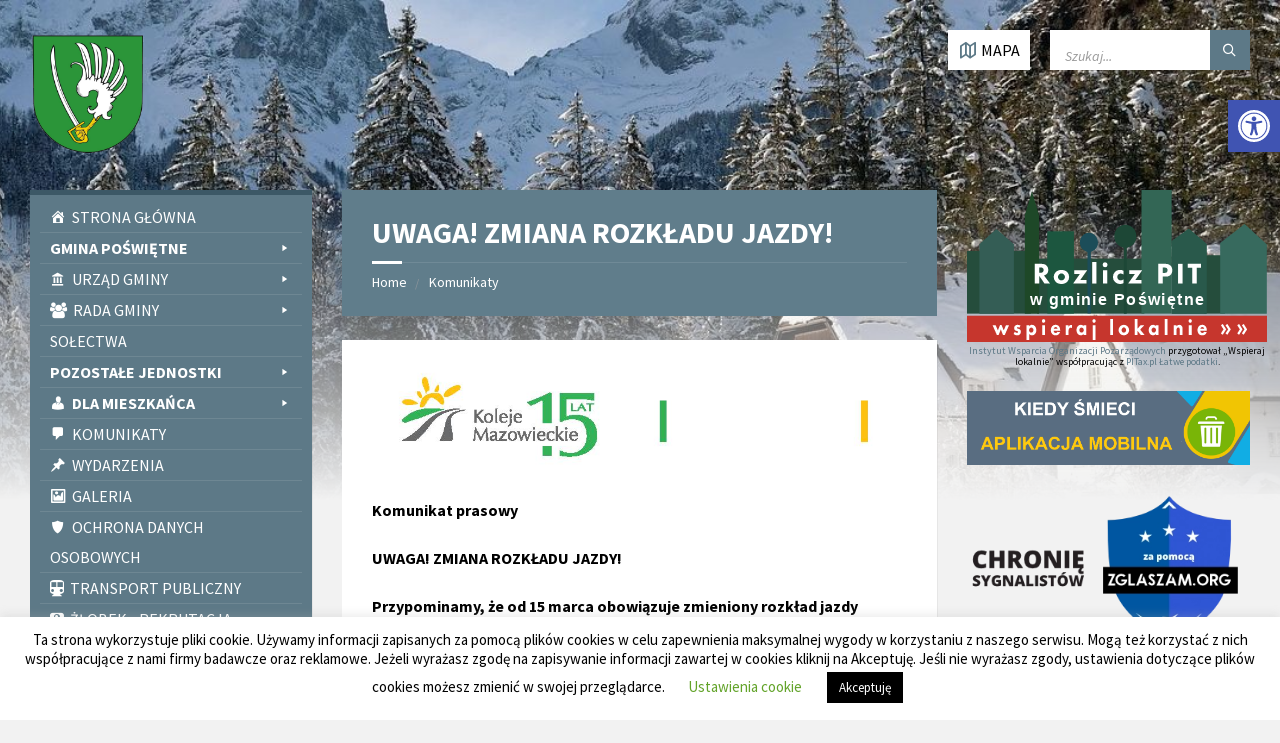

--- FILE ---
content_type: text/html; charset=UTF-8
request_url: https://gminaposwietne.pl/notices/uwaga-zmiana-rozkladu-jazdy/
body_size: 33350
content:
<!DOCTYPE html>
<html lang="pl-PL">
<head>
    <meta http-equiv="Content-Type" content="text/html; charset=UTF-8">
    <meta name="viewport" content="width=device-width, initial-scale=1.0">
    <link rel="pingback" href="https://gminaposwietne.pl/xmlrpc.php">
	<link rel="stylesheet" id="lsvr-townpress-main-style-css" href="https://gminaposwietne.pl/wp-content/themes/townpress/style.css?ver=2.6.9" type="text/css" media="all">
    <title>UWAGA! ZMIANA ROZKŁADU JAZDY! &#8211; Gmina Poświętne</title>
<meta name='robots' content='max-image-preview:large' />
	<style>img:is([sizes="auto" i], [sizes^="auto," i]) { contain-intrinsic-size: 3000px 1500px }</style>
	<link rel='dns-prefetch' href='//fonts.googleapis.com' />
<link rel="alternate" type="application/rss+xml" title="Gmina Poświętne &raquo; Kanał z wpisami" href="https://gminaposwietne.pl/feed/" />
<link rel="alternate" type="application/rss+xml" title="Gmina Poświętne &raquo; Kanał z komentarzami" href="https://gminaposwietne.pl/comments/feed/" />
<script type="text/javascript">
/* <![CDATA[ */
window._wpemojiSettings = {"baseUrl":"https:\/\/s.w.org\/images\/core\/emoji\/15.0.3\/72x72\/","ext":".png","svgUrl":"https:\/\/s.w.org\/images\/core\/emoji\/15.0.3\/svg\/","svgExt":".svg","source":{"concatemoji":"https:\/\/gminaposwietne.pl\/wp-includes\/js\/wp-emoji-release.min.js?ver=6.7.4"}};
/*! This file is auto-generated */
!function(i,n){var o,s,e;function c(e){try{var t={supportTests:e,timestamp:(new Date).valueOf()};sessionStorage.setItem(o,JSON.stringify(t))}catch(e){}}function p(e,t,n){e.clearRect(0,0,e.canvas.width,e.canvas.height),e.fillText(t,0,0);var t=new Uint32Array(e.getImageData(0,0,e.canvas.width,e.canvas.height).data),r=(e.clearRect(0,0,e.canvas.width,e.canvas.height),e.fillText(n,0,0),new Uint32Array(e.getImageData(0,0,e.canvas.width,e.canvas.height).data));return t.every(function(e,t){return e===r[t]})}function u(e,t,n){switch(t){case"flag":return n(e,"\ud83c\udff3\ufe0f\u200d\u26a7\ufe0f","\ud83c\udff3\ufe0f\u200b\u26a7\ufe0f")?!1:!n(e,"\ud83c\uddfa\ud83c\uddf3","\ud83c\uddfa\u200b\ud83c\uddf3")&&!n(e,"\ud83c\udff4\udb40\udc67\udb40\udc62\udb40\udc65\udb40\udc6e\udb40\udc67\udb40\udc7f","\ud83c\udff4\u200b\udb40\udc67\u200b\udb40\udc62\u200b\udb40\udc65\u200b\udb40\udc6e\u200b\udb40\udc67\u200b\udb40\udc7f");case"emoji":return!n(e,"\ud83d\udc26\u200d\u2b1b","\ud83d\udc26\u200b\u2b1b")}return!1}function f(e,t,n){var r="undefined"!=typeof WorkerGlobalScope&&self instanceof WorkerGlobalScope?new OffscreenCanvas(300,150):i.createElement("canvas"),a=r.getContext("2d",{willReadFrequently:!0}),o=(a.textBaseline="top",a.font="600 32px Arial",{});return e.forEach(function(e){o[e]=t(a,e,n)}),o}function t(e){var t=i.createElement("script");t.src=e,t.defer=!0,i.head.appendChild(t)}"undefined"!=typeof Promise&&(o="wpEmojiSettingsSupports",s=["flag","emoji"],n.supports={everything:!0,everythingExceptFlag:!0},e=new Promise(function(e){i.addEventListener("DOMContentLoaded",e,{once:!0})}),new Promise(function(t){var n=function(){try{var e=JSON.parse(sessionStorage.getItem(o));if("object"==typeof e&&"number"==typeof e.timestamp&&(new Date).valueOf()<e.timestamp+604800&&"object"==typeof e.supportTests)return e.supportTests}catch(e){}return null}();if(!n){if("undefined"!=typeof Worker&&"undefined"!=typeof OffscreenCanvas&&"undefined"!=typeof URL&&URL.createObjectURL&&"undefined"!=typeof Blob)try{var e="postMessage("+f.toString()+"("+[JSON.stringify(s),u.toString(),p.toString()].join(",")+"));",r=new Blob([e],{type:"text/javascript"}),a=new Worker(URL.createObjectURL(r),{name:"wpTestEmojiSupports"});return void(a.onmessage=function(e){c(n=e.data),a.terminate(),t(n)})}catch(e){}c(n=f(s,u,p))}t(n)}).then(function(e){for(var t in e)n.supports[t]=e[t],n.supports.everything=n.supports.everything&&n.supports[t],"flag"!==t&&(n.supports.everythingExceptFlag=n.supports.everythingExceptFlag&&n.supports[t]);n.supports.everythingExceptFlag=n.supports.everythingExceptFlag&&!n.supports.flag,n.DOMReady=!1,n.readyCallback=function(){n.DOMReady=!0}}).then(function(){return e}).then(function(){var e;n.supports.everything||(n.readyCallback(),(e=n.source||{}).concatemoji?t(e.concatemoji):e.wpemoji&&e.twemoji&&(t(e.twemoji),t(e.wpemoji)))}))}((window,document),window._wpemojiSettings);
/* ]]> */
</script>
<style id='wp-emoji-styles-inline-css' type='text/css'>

	img.wp-smiley, img.emoji {
		display: inline !important;
		border: none !important;
		box-shadow: none !important;
		height: 1em !important;
		width: 1em !important;
		margin: 0 0.07em !important;
		vertical-align: -0.1em !important;
		background: none !important;
		padding: 0 !important;
	}
</style>
<link rel='stylesheet' id='wp-block-library-css' href='https://gminaposwietne.pl/wp-includes/css/dist/block-library/style.min.css?ver=6.7.4' type='text/css' media='all' />
<style id='classic-theme-styles-inline-css' type='text/css'>
/*! This file is auto-generated */
.wp-block-button__link{color:#fff;background-color:#32373c;border-radius:9999px;box-shadow:none;text-decoration:none;padding:calc(.667em + 2px) calc(1.333em + 2px);font-size:1.125em}.wp-block-file__button{background:#32373c;color:#fff;text-decoration:none}
</style>
<style id='global-styles-inline-css' type='text/css'>
:root{--wp--preset--aspect-ratio--square: 1;--wp--preset--aspect-ratio--4-3: 4/3;--wp--preset--aspect-ratio--3-4: 3/4;--wp--preset--aspect-ratio--3-2: 3/2;--wp--preset--aspect-ratio--2-3: 2/3;--wp--preset--aspect-ratio--16-9: 16/9;--wp--preset--aspect-ratio--9-16: 9/16;--wp--preset--color--black: #000000;--wp--preset--color--cyan-bluish-gray: #abb8c3;--wp--preset--color--white: #ffffff;--wp--preset--color--pale-pink: #f78da7;--wp--preset--color--vivid-red: #cf2e2e;--wp--preset--color--luminous-vivid-orange: #ff6900;--wp--preset--color--luminous-vivid-amber: #fcb900;--wp--preset--color--light-green-cyan: #7bdcb5;--wp--preset--color--vivid-green-cyan: #00d084;--wp--preset--color--pale-cyan-blue: #8ed1fc;--wp--preset--color--vivid-cyan-blue: #0693e3;--wp--preset--color--vivid-purple: #9b51e0;--wp--preset--gradient--vivid-cyan-blue-to-vivid-purple: linear-gradient(135deg,rgba(6,147,227,1) 0%,rgb(155,81,224) 100%);--wp--preset--gradient--light-green-cyan-to-vivid-green-cyan: linear-gradient(135deg,rgb(122,220,180) 0%,rgb(0,208,130) 100%);--wp--preset--gradient--luminous-vivid-amber-to-luminous-vivid-orange: linear-gradient(135deg,rgba(252,185,0,1) 0%,rgba(255,105,0,1) 100%);--wp--preset--gradient--luminous-vivid-orange-to-vivid-red: linear-gradient(135deg,rgba(255,105,0,1) 0%,rgb(207,46,46) 100%);--wp--preset--gradient--very-light-gray-to-cyan-bluish-gray: linear-gradient(135deg,rgb(238,238,238) 0%,rgb(169,184,195) 100%);--wp--preset--gradient--cool-to-warm-spectrum: linear-gradient(135deg,rgb(74,234,220) 0%,rgb(151,120,209) 20%,rgb(207,42,186) 40%,rgb(238,44,130) 60%,rgb(251,105,98) 80%,rgb(254,248,76) 100%);--wp--preset--gradient--blush-light-purple: linear-gradient(135deg,rgb(255,206,236) 0%,rgb(152,150,240) 100%);--wp--preset--gradient--blush-bordeaux: linear-gradient(135deg,rgb(254,205,165) 0%,rgb(254,45,45) 50%,rgb(107,0,62) 100%);--wp--preset--gradient--luminous-dusk: linear-gradient(135deg,rgb(255,203,112) 0%,rgb(199,81,192) 50%,rgb(65,88,208) 100%);--wp--preset--gradient--pale-ocean: linear-gradient(135deg,rgb(255,245,203) 0%,rgb(182,227,212) 50%,rgb(51,167,181) 100%);--wp--preset--gradient--electric-grass: linear-gradient(135deg,rgb(202,248,128) 0%,rgb(113,206,126) 100%);--wp--preset--gradient--midnight: linear-gradient(135deg,rgb(2,3,129) 0%,rgb(40,116,252) 100%);--wp--preset--font-size--small: 13px;--wp--preset--font-size--medium: 20px;--wp--preset--font-size--large: 36px;--wp--preset--font-size--x-large: 42px;--wp--preset--spacing--20: 0.44rem;--wp--preset--spacing--30: 0.67rem;--wp--preset--spacing--40: 1rem;--wp--preset--spacing--50: 1.5rem;--wp--preset--spacing--60: 2.25rem;--wp--preset--spacing--70: 3.38rem;--wp--preset--spacing--80: 5.06rem;--wp--preset--shadow--natural: 6px 6px 9px rgba(0, 0, 0, 0.2);--wp--preset--shadow--deep: 12px 12px 50px rgba(0, 0, 0, 0.4);--wp--preset--shadow--sharp: 6px 6px 0px rgba(0, 0, 0, 0.2);--wp--preset--shadow--outlined: 6px 6px 0px -3px rgba(255, 255, 255, 1), 6px 6px rgba(0, 0, 0, 1);--wp--preset--shadow--crisp: 6px 6px 0px rgba(0, 0, 0, 1);}:where(.is-layout-flex){gap: 0.5em;}:where(.is-layout-grid){gap: 0.5em;}body .is-layout-flex{display: flex;}.is-layout-flex{flex-wrap: wrap;align-items: center;}.is-layout-flex > :is(*, div){margin: 0;}body .is-layout-grid{display: grid;}.is-layout-grid > :is(*, div){margin: 0;}:where(.wp-block-columns.is-layout-flex){gap: 2em;}:where(.wp-block-columns.is-layout-grid){gap: 2em;}:where(.wp-block-post-template.is-layout-flex){gap: 1.25em;}:where(.wp-block-post-template.is-layout-grid){gap: 1.25em;}.has-black-color{color: var(--wp--preset--color--black) !important;}.has-cyan-bluish-gray-color{color: var(--wp--preset--color--cyan-bluish-gray) !important;}.has-white-color{color: var(--wp--preset--color--white) !important;}.has-pale-pink-color{color: var(--wp--preset--color--pale-pink) !important;}.has-vivid-red-color{color: var(--wp--preset--color--vivid-red) !important;}.has-luminous-vivid-orange-color{color: var(--wp--preset--color--luminous-vivid-orange) !important;}.has-luminous-vivid-amber-color{color: var(--wp--preset--color--luminous-vivid-amber) !important;}.has-light-green-cyan-color{color: var(--wp--preset--color--light-green-cyan) !important;}.has-vivid-green-cyan-color{color: var(--wp--preset--color--vivid-green-cyan) !important;}.has-pale-cyan-blue-color{color: var(--wp--preset--color--pale-cyan-blue) !important;}.has-vivid-cyan-blue-color{color: var(--wp--preset--color--vivid-cyan-blue) !important;}.has-vivid-purple-color{color: var(--wp--preset--color--vivid-purple) !important;}.has-black-background-color{background-color: var(--wp--preset--color--black) !important;}.has-cyan-bluish-gray-background-color{background-color: var(--wp--preset--color--cyan-bluish-gray) !important;}.has-white-background-color{background-color: var(--wp--preset--color--white) !important;}.has-pale-pink-background-color{background-color: var(--wp--preset--color--pale-pink) !important;}.has-vivid-red-background-color{background-color: var(--wp--preset--color--vivid-red) !important;}.has-luminous-vivid-orange-background-color{background-color: var(--wp--preset--color--luminous-vivid-orange) !important;}.has-luminous-vivid-amber-background-color{background-color: var(--wp--preset--color--luminous-vivid-amber) !important;}.has-light-green-cyan-background-color{background-color: var(--wp--preset--color--light-green-cyan) !important;}.has-vivid-green-cyan-background-color{background-color: var(--wp--preset--color--vivid-green-cyan) !important;}.has-pale-cyan-blue-background-color{background-color: var(--wp--preset--color--pale-cyan-blue) !important;}.has-vivid-cyan-blue-background-color{background-color: var(--wp--preset--color--vivid-cyan-blue) !important;}.has-vivid-purple-background-color{background-color: var(--wp--preset--color--vivid-purple) !important;}.has-black-border-color{border-color: var(--wp--preset--color--black) !important;}.has-cyan-bluish-gray-border-color{border-color: var(--wp--preset--color--cyan-bluish-gray) !important;}.has-white-border-color{border-color: var(--wp--preset--color--white) !important;}.has-pale-pink-border-color{border-color: var(--wp--preset--color--pale-pink) !important;}.has-vivid-red-border-color{border-color: var(--wp--preset--color--vivid-red) !important;}.has-luminous-vivid-orange-border-color{border-color: var(--wp--preset--color--luminous-vivid-orange) !important;}.has-luminous-vivid-amber-border-color{border-color: var(--wp--preset--color--luminous-vivid-amber) !important;}.has-light-green-cyan-border-color{border-color: var(--wp--preset--color--light-green-cyan) !important;}.has-vivid-green-cyan-border-color{border-color: var(--wp--preset--color--vivid-green-cyan) !important;}.has-pale-cyan-blue-border-color{border-color: var(--wp--preset--color--pale-cyan-blue) !important;}.has-vivid-cyan-blue-border-color{border-color: var(--wp--preset--color--vivid-cyan-blue) !important;}.has-vivid-purple-border-color{border-color: var(--wp--preset--color--vivid-purple) !important;}.has-vivid-cyan-blue-to-vivid-purple-gradient-background{background: var(--wp--preset--gradient--vivid-cyan-blue-to-vivid-purple) !important;}.has-light-green-cyan-to-vivid-green-cyan-gradient-background{background: var(--wp--preset--gradient--light-green-cyan-to-vivid-green-cyan) !important;}.has-luminous-vivid-amber-to-luminous-vivid-orange-gradient-background{background: var(--wp--preset--gradient--luminous-vivid-amber-to-luminous-vivid-orange) !important;}.has-luminous-vivid-orange-to-vivid-red-gradient-background{background: var(--wp--preset--gradient--luminous-vivid-orange-to-vivid-red) !important;}.has-very-light-gray-to-cyan-bluish-gray-gradient-background{background: var(--wp--preset--gradient--very-light-gray-to-cyan-bluish-gray) !important;}.has-cool-to-warm-spectrum-gradient-background{background: var(--wp--preset--gradient--cool-to-warm-spectrum) !important;}.has-blush-light-purple-gradient-background{background: var(--wp--preset--gradient--blush-light-purple) !important;}.has-blush-bordeaux-gradient-background{background: var(--wp--preset--gradient--blush-bordeaux) !important;}.has-luminous-dusk-gradient-background{background: var(--wp--preset--gradient--luminous-dusk) !important;}.has-pale-ocean-gradient-background{background: var(--wp--preset--gradient--pale-ocean) !important;}.has-electric-grass-gradient-background{background: var(--wp--preset--gradient--electric-grass) !important;}.has-midnight-gradient-background{background: var(--wp--preset--gradient--midnight) !important;}.has-small-font-size{font-size: var(--wp--preset--font-size--small) !important;}.has-medium-font-size{font-size: var(--wp--preset--font-size--medium) !important;}.has-large-font-size{font-size: var(--wp--preset--font-size--large) !important;}.has-x-large-font-size{font-size: var(--wp--preset--font-size--x-large) !important;}
:where(.wp-block-post-template.is-layout-flex){gap: 1.25em;}:where(.wp-block-post-template.is-layout-grid){gap: 1.25em;}
:where(.wp-block-columns.is-layout-flex){gap: 2em;}:where(.wp-block-columns.is-layout-grid){gap: 2em;}
:root :where(.wp-block-pullquote){font-size: 1.5em;line-height: 1.6;}
</style>
<link rel='stylesheet' id='contact-form-7-css' href='https://gminaposwietne.pl/wp-content/plugins/contact-form-7/includes/css/styles.css?ver=6.1.2' type='text/css' media='all' />
<link rel='stylesheet' id='cookie-law-info-css' href='https://gminaposwietne.pl/wp-content/plugins/cookie-law-info/legacy/public/css/cookie-law-info-public.css?ver=3.3.5' type='text/css' media='all' />
<link rel='stylesheet' id='cookie-law-info-gdpr-css' href='https://gminaposwietne.pl/wp-content/plugins/cookie-law-info/legacy/public/css/cookie-law-info-gdpr.css?ver=3.3.5' type='text/css' media='all' />
<link rel='stylesheet' id='megamenu-css' href='https://gminaposwietne.pl/wp-content/uploads/maxmegamenu/style.css?ver=c27cce' type='text/css' media='all' />
<link rel='stylesheet' id='dashicons-css' href='https://gminaposwietne.pl/wp-includes/css/dashicons.min.css?ver=6.7.4' type='text/css' media='all' />
<link rel='stylesheet' id='megamenu-genericons-css' href='https://gminaposwietne.pl/wp-content/plugins/megamenu-pro/icons/genericons/genericons/genericons.css?ver=2.2.7' type='text/css' media='all' />
<link rel='stylesheet' id='megamenu-fontawesome-css' href='https://gminaposwietne.pl/wp-content/plugins/megamenu-pro/icons/fontawesome/css/font-awesome.min.css?ver=2.2.7' type='text/css' media='all' />
<link rel='stylesheet' id='megamenu-fontawesome5-css' href='https://gminaposwietne.pl/wp-content/plugins/megamenu-pro/icons/fontawesome5/css/all.min.css?ver=2.2.7' type='text/css' media='all' />
<link rel='stylesheet' id='pojo-a11y-css' href='https://gminaposwietne.pl/wp-content/plugins/pojo-accessibility/modules/legacy/assets/css/style.min.css?ver=1.0.0' type='text/css' media='all' />
<link rel='stylesheet' id='lsvr-townpress-main-style-css' href='https://gminaposwietne.pl/wp-content/themes/townpress/style.css?ver=2.6.0' type='text/css' media='all' />
<style id='lsvr-townpress-main-style-inline-css' type='text/css'>
body, input, textarea, select, button, #cancel-comment-reply-link, .lsvr_listing-map__infobox { font-family: 'Source Sans Pro', Arial, sans-serif; }
html, body { font-size: 16px; }
.header-logo { max-width: 298px; } .header-logo--front { max-width: 116px; } @media ( max-width: 991px ) { .header-logo { max-width: 140px; } }
</style>
<link rel='stylesheet' id='lsvr-townpress-google-fonts-css' href='//fonts.googleapis.com/css?family=Source+Sans+Pro%3A400%2C400italic%2C600%2C600italic%2C700%2C700italic&#038;ver=6.7.4' type='text/css' media='all' />
<link rel='stylesheet' id='lsvr-townpress-color-scheme-css' href='https://gminaposwietne.pl/wp-content/themes/townpress/assets/css/skins/bluegrey.css?ver=2.6.0' type='text/css' media='all' />
<style id='lsvr-townpress-color-scheme-inline-css' type='text/css'>
body { color: #000000; }a { color: #5d7987; }abbr { border-color: #000000; }button { color: #000000; }input, select, textarea { color: #000000; }.c-button { border-color: #5d7987; background-color: #5d7987; }.c-button--outline { color: #5d7987; }.c-search-form__button { background-color: #5d7987; }.header-navbar { background-color: #5d7987; }.header-menu__item--dropdown .header-menu__item .header-menu__item-link { color: #5d7987; }.header-map__close { background-color: #5d7987; }.header-map-toggle__ico { color: #5d7987; }.header-map-toggle--active { background-color: #5d7987; }.header-languages__item-link { #000000; }.header-languages__item--active .header-languages__item-link { background-color: #5d7987; }.header-login__link { color: #000000; }.header-login__ico { color: #5d7987; }.header-login__link--logout { background-color: #5d7987; }.header-toolbar-toggle__menu-button { color: #000000; }.header-toolbar-toggle__menu-button--active { background-color: #5d7987; }.header-mobile-menu { background-color: #5d7987; }.post-password-form input[type="submit"] { background-color: #5d7987; }.post-comments__list a.comment-edit-link { color: #5d7987; }.comment-form .submit { background-color: #5d7987; }.post-pagination__item-link,.post-pagination__number-link { color: #5d7987; }.post-pagination__number--active .post-pagination__number-link { background-color: #5d7987; }.post-pagination__number-link:hover { color: #5d7987; }.navigation.pagination a { color: #5d7987; }.navigation.pagination .page-numbers.current { background-color: #5d7987; }.navigation.pagination .page-numbers:not( .next ):not( .prev ):not( .dots ):not( .current ):hover { color: #5d7987; }.lsvr_listing-map__marker-inner { background-color: #5d7987; border-color: #5d7987; }.lsvr_listing-map__marker-inner:before { border-top-color: #5d7987; }.lsvr_listing-map__infobox-more-link { background-color: #5d7987; }.lsvr_listing-post-single .post__contact-item:before { color: #5d7987; }.lsvr_listing-post-single .post__social-links-link:hover { background-color: #5d7987; }.lsvr_event-post-single .post__info-item:before { color: #5d7987; }.lsvr_document-post-archive--default .post__title-link { color: #5d7987; }.lsvr_document-post-archive--categorized-attachments .post-tree__item-link-holder--folder:before { color: #5d7987; }.lsvr_document-post-archive--categorized-attachments .post-tree__item-toggle { color: #5d7987; }.lsvr_person-post-page .post__contact-item-icon { color: #5d7987; }.lsvr_person-post-page .post__social-link:hover { background-color: #5d7987; }.widget__title-icon { color: #5d7987; }.lsvr-townpress-menu-widget__nav { background-color: #5d7987; }.lsvr_event-list-widget__item-date-month { background-color: #5d7987; }.lsvr_event-filter-widget__option--datepicker:after { color: #5d7987; }.lsvr_event-filter-widget__submit-button { background-color: #5d7987; }.lsvr_person-list-widget__item-title-link { color: #5d7987; }.lsvr_person-list-widget__item-social-link:hover { background-color: #5d7987; }.lsvr_person-featured-widget__title-link { color: #5d7987; }.lsvr_person-featured-widget__social-link:hover { background-color: #5d7987; }.widget_display_search .button { background-color: #5d7987; }.footer-widgets .widget__title-icon { color: #5d7987; }.lsvr_person-list-widget__item-social-link { background-color: #5d7987; }.lsvr_person-featured-widget__social-link { background-color: #5d7987; }.footer-social__link { background-color: #5d7987; }.lsvr-townpress-posts__title-icon { color: #5d7987; }.lsvr-townpress-post-slider__indicator-inner { background-color: #5d7987; }.lsvr-townpress-sitemap__title-icon { color: #5d7987; }.lsvr-button { border-color: #5d7987; background-color: #5d7987; }.lsvr-counter__number { color: #5d7987; }.lsvr-cta__button-link { border-color: #5d7987; background-color: #5d7987; }.lsvr-feature__icon { color: #5d7987; }.lsvr-progress-bar__bar-inner { background-color: #5d7987; }.lsvr-pricing-table__title { background-color: #5d7987; }.lsvr-pricing-table__price-value { color: #5d7987; }.lsvr-pricing-table__button-link { border-color: #5d7987; background-color: #5d7987; }.bbp-submit-wrapper button { border-color: #5d7987; background-color: #5d7987; }#bbpress-forums .bbp-reply-content #subscription-toggle a { color: #5d7987; }#bbpress-forums .bbp-pagination-links .page-numbers.current { background-color: #5d7987; }#bbpress-forums #bbp-your-profile fieldset input,#bbpress-forums #bbp-your-profile fieldset textarea { color: #000000; }#bbpress-forums #bbp-your-profile #bbp_user_edit_submit { border-color: #5d7987; background-color: #5d7987; }.lsvr-datepicker .ui-datepicker-prev,.lsvr-datepicker .ui-datepicker-next { color: #5d7987; }.lsvr-datepicker th { color: #5d7987; }.lsvr-datepicker td a { color: #000000; }.lsvr-datepicker .ui-state-active { color: #5d7987; }.back-to-top__link { background-color: #5d7987; }
</style>
<!--n2css--><!--n2js--><script type="text/javascript" src="https://gminaposwietne.pl/wp-includes/js/jquery/jquery.min.js?ver=3.7.1" id="jquery-core-js"></script>
<script type="text/javascript" src="https://gminaposwietne.pl/wp-includes/js/jquery/jquery-migrate.min.js?ver=3.4.1" id="jquery-migrate-js"></script>
<script type="text/javascript" id="cookie-law-info-js-extra">
/* <![CDATA[ */
var Cli_Data = {"nn_cookie_ids":[],"cookielist":[],"non_necessary_cookies":[],"ccpaEnabled":"","ccpaRegionBased":"","ccpaBarEnabled":"","strictlyEnabled":["necessary","obligatoire"],"ccpaType":"gdpr","js_blocking":"","custom_integration":"","triggerDomRefresh":"","secure_cookies":""};
var cli_cookiebar_settings = {"animate_speed_hide":"500","animate_speed_show":"500","background":"#FFF","border":"#b1a6a6c2","border_on":"","button_1_button_colour":"#000","button_1_button_hover":"#000000","button_1_link_colour":"#fff","button_1_as_button":"1","button_1_new_win":"","button_2_button_colour":"#333","button_2_button_hover":"#292929","button_2_link_colour":"#444","button_2_as_button":"","button_2_hidebar":"","button_3_button_colour":"#000","button_3_button_hover":"#000000","button_3_link_colour":"#fff","button_3_as_button":"1","button_3_new_win":"","button_4_button_colour":"#000","button_4_button_hover":"#000000","button_4_link_colour":"#62a329","button_4_as_button":"","button_7_button_colour":"#61a229","button_7_button_hover":"#4e8221","button_7_link_colour":"#fff","button_7_as_button":"1","button_7_new_win":"","font_family":"inherit","header_fix":"","notify_animate_hide":"1","notify_animate_show":"","notify_div_id":"#cookie-law-info-bar","notify_position_horizontal":"right","notify_position_vertical":"bottom","scroll_close":"","scroll_close_reload":"","accept_close_reload":"","reject_close_reload":"","showagain_tab":"1","showagain_background":"#fff","showagain_border":"#000","showagain_div_id":"#cookie-law-info-again","showagain_x_position":"100px","text":"#000","show_once_yn":"","show_once":"10000","logging_on":"","as_popup":"","popup_overlay":"1","bar_heading_text":"","cookie_bar_as":"banner","popup_showagain_position":"bottom-right","widget_position":"left"};
var log_object = {"ajax_url":"https:\/\/gminaposwietne.pl\/wp-admin\/admin-ajax.php"};
/* ]]> */
</script>
<script type="text/javascript" src="https://gminaposwietne.pl/wp-content/plugins/cookie-law-info/legacy/public/js/cookie-law-info-public.js?ver=3.3.5" id="cookie-law-info-js"></script>
<script type="text/javascript" src="https://gminaposwietne.pl/wp-content/plugins/lsvr-events/assets/js/lsvr-events.min.js?ver=1.5.6" id="lsvr-events-scripts-js"></script>
<script type="text/javascript" id="lsvr-townpress-toolkit-weather-widget-js-extra">
/* <![CDATA[ */
var lsvr_townpress_toolkit_ajax_weather_widget_var = {"url":"https:\/\/gminaposwietne.pl\/wp-admin\/admin-ajax.php","nonce":"77bd9a81b9"};
/* ]]> */
</script>
<script type="text/javascript" src="https://gminaposwietne.pl/wp-content/plugins/lsvr-townpress-toolkit/assets/js/lsvr-townpress-toolkit-weather-widget.min.js?ver=1.3.1" id="lsvr-townpress-toolkit-weather-widget-js"></script>
<link rel="https://api.w.org/" href="https://gminaposwietne.pl/wp-json/" /><link rel="alternate" title="JSON" type="application/json" href="https://gminaposwietne.pl/wp-json/wp/v2/lsvr_notice/2218" /><link rel="EditURI" type="application/rsd+xml" title="RSD" href="https://gminaposwietne.pl/xmlrpc.php?rsd" />
<meta name="generator" content="WordPress 6.7.4" />
<link rel="canonical" href="https://gminaposwietne.pl/notices/uwaga-zmiana-rozkladu-jazdy/" />
<link rel='shortlink' href='https://gminaposwietne.pl/?p=2218' />
<link rel="alternate" title="oEmbed (JSON)" type="application/json+oembed" href="https://gminaposwietne.pl/wp-json/oembed/1.0/embed?url=https%3A%2F%2Fgminaposwietne.pl%2Fnotices%2Fuwaga-zmiana-rozkladu-jazdy%2F" />
<link rel="alternate" title="oEmbed (XML)" type="text/xml+oembed" href="https://gminaposwietne.pl/wp-json/oembed/1.0/embed?url=https%3A%2F%2Fgminaposwietne.pl%2Fnotices%2Fuwaga-zmiana-rozkladu-jazdy%2F&#038;format=xml" />
<style type="text/css">
#pojo-a11y-toolbar .pojo-a11y-toolbar-toggle a{ background-color: #4054b2;	color: #ffffff;}
#pojo-a11y-toolbar .pojo-a11y-toolbar-overlay, #pojo-a11y-toolbar .pojo-a11y-toolbar-overlay ul.pojo-a11y-toolbar-items.pojo-a11y-links{ border-color: #4054b2;}
body.pojo-a11y-focusable a:focus{ outline-style: solid !important;	outline-width: 1px !important;	outline-color: #FF0000 !important;}
#pojo-a11y-toolbar{ top: 100px !important;}
#pojo-a11y-toolbar .pojo-a11y-toolbar-overlay{ background-color: #ffffff;}
#pojo-a11y-toolbar .pojo-a11y-toolbar-overlay ul.pojo-a11y-toolbar-items li.pojo-a11y-toolbar-item a, #pojo-a11y-toolbar .pojo-a11y-toolbar-overlay p.pojo-a11y-toolbar-title{ color: #333333;}
#pojo-a11y-toolbar .pojo-a11y-toolbar-overlay ul.pojo-a11y-toolbar-items li.pojo-a11y-toolbar-item a.active{ background-color: #4054b2;	color: #ffffff;}
@media (max-width: 767px) { #pojo-a11y-toolbar { top: 50px !important; } }</style><!-- Analytics by WP Statistics - https://wp-statistics.com -->
<link rel="icon" href="https://gminaposwietne.pl/wp-content/uploads/2019/08/cropped-Herb-Gminy-Poświetne-500-dpi-bez-tła-32x32.png" sizes="32x32" />
<link rel="icon" href="https://gminaposwietne.pl/wp-content/uploads/2019/08/cropped-Herb-Gminy-Poświetne-500-dpi-bez-tła-192x192.png" sizes="192x192" />
<link rel="apple-touch-icon" href="https://gminaposwietne.pl/wp-content/uploads/2019/08/cropped-Herb-Gminy-Poświetne-500-dpi-bez-tła-180x180.png" />
<meta name="msapplication-TileImage" content="https://gminaposwietne.pl/wp-content/uploads/2019/08/cropped-Herb-Gminy-Poświetne-500-dpi-bez-tła-270x270.png" />
		<style type="text/css" id="wp-custom-css">
			.main__header { color: blueviolet; background-color: #607D8B; }		</style>
		<style type="text/css">/** Mega Menu CSS: fs **/</style>
</head>

<body data-rsssl=1 class="lsvr_notice-template-default single single-lsvr_notice postid-2218 wp-custom-logo mega-menu-max-mega-menu-1">

<a class="skip-link screen-reader-text" href="#main">Przejdź do treści</a>
<a class="skip-link screen-reader-text" href="#mega-menu-max_mega_menu_1">Przejdź do menu</a>
<a class="skip-link screen-reader-text" href="#search">Przejdź do wyszukiwarki</a>

	<!-- WRAPPER : begin -->
	<div id="wrapper">

		
		<!-- HEADER : begin -->
		<header id="header"  class="header--has-map">
			<div class="header__inner">

				
				
				
				<div class="header-map header-map--loading">
					<div id="header-map-canvas" class="header-map__canvas"
						data-address="Poświętne"
						data-latlong="52.330847,21.422136"
						data-maptype="satellite"
						data-zoom="14"
						data-mousewheel="false">
					</div>
					<span class="c-spinner"></span>
					<button class="header-map__close" type="button"><i class="header-map__close-ico icon-cross"></i></button>
				</div>

			
				<!-- HEADER CONTENT : begin -->
				<div class="header__content">
					<div class="lsvr-container">
						<div class="header__content-inner">

							
							
	<!-- HEADER BRANDING : begin -->
	<div  class="header-logo">
		<a href="https://gminaposwietne.pl/" class="header-logo__link">
			<img src="https://gminaposwietne.pl/wp-content/uploads/2019/08/Herb-Gminy-Poświetne-500-dpi-bez-tła.png"
				class="header-logo__image"
				alt="Gmina Poświętne">
		</a>
	</div>
	<!-- HEADER BRANDING : end -->


							

	
			<!-- HEADER TOOLBAR TOGGLE : begin -->
			<div class="header-toolbar-toggle header-toolbar-toggle--has-map">

				<button class="header-toolbar-toggle__menu-button" type="button">
					<i class="header-toolbar-toggle__menu-button-ico header-toolbar-toggle__menu-button-ico--open icon-menu"></i>
					<i class="header-toolbar-toggle__menu-button-ico header-toolbar-toggle__menu-button-ico--close icon-cross"></i>
					<span class="header-toolbar-toggle__menu-button-label">Menu</span>
				</button>

				
				<!-- HEADER MAP TOGGLE : begin -->
				<button class="header-map-toggle header-map-toggle--mobile" type="button">
					<i class="header-map-toggle__ico header-map-toggle__ico--open icon-map2"></i>
					<i class="header-map-toggle__ico header-map-toggle__ico--close icon-cross"></i>
					<span class="header-map-toggle__label">Mapa</span>
				</button>
				<!-- HEADER MAP TOGGLE : end -->

			
			</div>
			<!-- HEADER TOOLBAR TOGGLE : end -->

			
	<!-- HEADER TOOLBAR : begin -->
	<div class="header-toolbar">

		
		
		
				<!-- HEADER MAP TOGGLE : begin -->
				<button class="header-map-toggle header-map-toggle--desktop header-toolbar__item" type="button">
					<i class="header-map-toggle__ico header-map-toggle__ico--open icon-map2"></i>
					<i class="header-map-toggle__ico header-map-toggle__ico--close icon-cross"></i>
					<span class="header-map-toggle__label">Mapa</span>
				</button>
				<!-- HEADER MAP TOGGLE : end -->

			
		
		
			<!-- HEADER MOBILE MENU : begin -->
			<nav class="header-mobile-menu">

			    <ul id="menu-main-menu" class="header-mobile-menu__list">
        	<li class="header-mobile-menu__item header-mobile-menu__item--level-0 menu-item menu-item-type-post_type menu-item-object-page menu-item-home">

                <a href="https://gminaposwietne.pl/"
                	class="header-mobile-menu__item-link header-mobile-menu__item-link--level-0"
                                    	>

                    Strona Główna</a>

            
            </li>

            
        	<li class="header-mobile-menu__item header-mobile-menu__item--level-0 menu-item menu-item-type-post_type menu-item-object-page menu-item-home menu-item-has-children">

                <a href="https://gminaposwietne.pl/"
                	class="header-mobile-menu__item-link header-mobile-menu__item-link--level-0"
                                    	>

                    Gmina Poświętne</a>

            
            <button class="header-mobile-menu__toggle header-mobile-menu__toggle--level-0" type="button">
                <i class="header-mobile-menu__toggle-icon"></i>
            </button>
        	<ul class="header-mobile-menu__submenu sub-menu header-mobile-menu__submenu--level-0">

            
        	<li class="header-mobile-menu__item header-mobile-menu__item--level-1 menu-item menu-item-type-custom menu-item-object-custom">

                <a href="https://gminaposwietne.pl/index.php/ogminie/"
                	class="header-mobile-menu__item-link header-mobile-menu__item-link--level-1"
                                    	>

                    O Gminie</a>

            
            </li>

            
        	<li class="header-mobile-menu__item header-mobile-menu__item--level-1 menu-item menu-item-type-custom menu-item-object-custom menu-item-has-children">

                <a href="https://gminaposwietne.pl/index.php/historia-gminy/"
                	class="header-mobile-menu__item-link header-mobile-menu__item-link--level-1"
                                    	>

                    Historia Gminy</a>

            
            <button class="header-mobile-menu__toggle header-mobile-menu__toggle--level-1" type="button">
                <i class="header-mobile-menu__toggle-icon"></i>
            </button>
        	<ul class="header-mobile-menu__submenu sub-menu header-mobile-menu__submenu--level-1">

            
        	<li class="header-mobile-menu__item header-mobile-menu__item--level-2 menu-item menu-item-type-post_type menu-item-object-page">

                <a href="https://gminaposwietne.pl/szymanowscy-wlasciciele-ziem-w-cygowie/"
                	class="header-mobile-menu__item-link header-mobile-menu__item-link--level-2"
                                    	>

                    Szymanowscy właściciele ziem w Cygowie</a>

            
            </li>

            
        	<li class="header-mobile-menu__item header-mobile-menu__item--level-2 menu-item menu-item-type-post_type menu-item-object-page">

                <a href="https://gminaposwietne.pl/lelewel/"
                	class="header-mobile-menu__item-link header-mobile-menu__item-link--level-2"
                                    	>

                    Lelewelowie właściciele ziem w Woli Cygowskiej</a>

            
            </li>

            
        	</ul>

            
            </li>

            
        	<li class="header-mobile-menu__item header-mobile-menu__item--level-1 menu-item menu-item-type-custom menu-item-object-custom">

                <a href="https://poswietne.bip-e.pl/pos/studium-gminy-poswietne/996,dok.html"
                	class="header-mobile-menu__item-link header-mobile-menu__item-link--level-1"
                                    	>

                    Studium Gminy Poświętne</a>

            
            </li>

            
        	<li class="header-mobile-menu__item header-mobile-menu__item--level-1 menu-item menu-item-type-post_type menu-item-object-page">

                <a href="https://gminaposwietne.pl/mapa-gminy/"
                	class="header-mobile-menu__item-link header-mobile-menu__item-link--level-1"
                                    	>

                    Mapa gminy</a>

            
            </li>

            
        	<li class="header-mobile-menu__item header-mobile-menu__item--level-1 menu-item menu-item-type-custom menu-item-object-custom">

                <a href="https://poswietne.bip-e.pl/pos/strategia-rozwoju-gminy/11430,Strategia-Rozwoju-Gminy-Poswietne-na-lata-2016-2023.html"
                	class="header-mobile-menu__item-link header-mobile-menu__item-link--level-1"
                                    	>

                    Strategia Rozwoju Gminy</a>

            
            </li>

            
        	</ul>

            
            </li>

            
        	<li class="header-mobile-menu__item header-mobile-menu__item--level-0 menu-item menu-item-type-custom menu-item-object-custom menu-item-has-children">

                <a href="https://gminaposwietne.pl/index.php/podstawowe-dane/"
                	class="header-mobile-menu__item-link header-mobile-menu__item-link--level-0"
                                    	>

                    Urząd Gminy</a>

            
            <button class="header-mobile-menu__toggle header-mobile-menu__toggle--level-0" type="button">
                <i class="header-mobile-menu__toggle-icon"></i>
            </button>
        	<ul class="header-mobile-menu__submenu sub-menu header-mobile-menu__submenu--level-0">

            
        	<li class="header-mobile-menu__item header-mobile-menu__item--level-1 menu-item menu-item-type-custom menu-item-object-custom">

                <a href="https://gminaposwietne.pl/index.php/podstawowe-dane/"
                	class="header-mobile-menu__item-link header-mobile-menu__item-link--level-1"
                                    	>

                    Podstawowe dane</a>

            
            </li>

            
        	<li class="header-mobile-menu__item header-mobile-menu__item--level-1 menu-item menu-item-type-custom menu-item-object-custom">

                <a href="https://gminaposwietne.pl/people/"
                	class="header-mobile-menu__item-link header-mobile-menu__item-link--level-1"
                                    	>

                    Pracownicy Urzędu</a>

            
            </li>

            
        	<li class="header-mobile-menu__item header-mobile-menu__item--level-1 menu-item menu-item-type-custom menu-item-object-custom">

                <a href="https://gminaposwietne.pl/index.php/wykaz-stanowisk-pracy-wraz-z-numerami-telefonow/"
                	class="header-mobile-menu__item-link header-mobile-menu__item-link--level-1"
                                    	>

                    Wykaz stanowisk pracy wraz z numerami telefonów</a>

            
            </li>

            
        	</ul>

            
            </li>

            
        	<li class="header-mobile-menu__item header-mobile-menu__item--level-0 menu-item menu-item-type-custom menu-item-object-custom menu-item-has-children">

                <a href="https://gminaposwietne.pl/index.php/rada-gminy/"
                	class="header-mobile-menu__item-link header-mobile-menu__item-link--level-0"
                                    	>

                    Rada Gminy</a>

            
            <button class="header-mobile-menu__toggle header-mobile-menu__toggle--level-0" type="button">
                <i class="header-mobile-menu__toggle-icon"></i>
            </button>
        	<ul class="header-mobile-menu__submenu sub-menu header-mobile-menu__submenu--level-0">

            
        	<li class="header-mobile-menu__item header-mobile-menu__item--level-1 menu-item menu-item-type-custom menu-item-object-custom">

                <a href="https://gminaposwietne.pl/index.php/rada-gminy/"
                	class="header-mobile-menu__item-link header-mobile-menu__item-link--level-1"
                                    	>

                    Skład Rady</a>

            
            </li>

            
        	<li class="header-mobile-menu__item header-mobile-menu__item--level-1 menu-item menu-item-type-custom menu-item-object-custom">

                <a href="https://gminaposwietne.pl/index.php/komisje-rady-gminy/"
                	class="header-mobile-menu__item-link header-mobile-menu__item-link--level-1"
                                    	>

                    Komisje Rady Gminy</a>

            
            </li>

            
        	<li class="header-mobile-menu__item header-mobile-menu__item--level-1 menu-item menu-item-type-custom menu-item-object-custom">

                <a href="https://rada.gminaposwietne.pl/"
                	class="header-mobile-menu__item-link header-mobile-menu__item-link--level-1"
                                    	>

                    System Rada</a>

            
            </li>

            
        	</ul>

            
            </li>

            
        	<li class="header-mobile-menu__item header-mobile-menu__item--level-0 menu-item menu-item-type-custom menu-item-object-custom">

                <a href="https://gminaposwietne.pl/index.php/solectwa/"
                	class="header-mobile-menu__item-link header-mobile-menu__item-link--level-0"
                                    	>

                    Sołectwa</a>

            
            </li>

            
        	<li class="header-mobile-menu__item header-mobile-menu__item--level-0 menu-item menu-item-type-custom menu-item-object-custom menu-item-home menu-item-has-children">

                <a href="https://gminaposwietne.pl/"
                	class="header-mobile-menu__item-link header-mobile-menu__item-link--level-0"
                                    	>

                    Pozostałe Jednostki</a>

            
            <button class="header-mobile-menu__toggle header-mobile-menu__toggle--level-0" type="button">
                <i class="header-mobile-menu__toggle-icon"></i>
            </button>
        	<ul class="header-mobile-menu__submenu sub-menu header-mobile-menu__submenu--level-0">

            
        	<li class="header-mobile-menu__item header-mobile-menu__item--level-1 menu-item menu-item-type-custom menu-item-object-custom">

                <a href="https://gminaposwietne.pl/index.php/directory-category/szkoly/"
                	class="header-mobile-menu__item-link header-mobile-menu__item-link--level-1"
                                    	>

                    Szkoły</a>

            
            </li>

            
        	<li class="header-mobile-menu__item header-mobile-menu__item--level-1 menu-item menu-item-type-custom menu-item-object-custom">

                <a href="https://gminaposwietne.pl/index.php/przedszkola-w-gminie/"
                	class="header-mobile-menu__item-link header-mobile-menu__item-link--level-1"
                                    	>

                    Przedszkola</a>

            
            </li>

            
        	<li class="header-mobile-menu__item header-mobile-menu__item--level-1 menu-item menu-item-type-post_type menu-item-object-page">

                <a href="https://gminaposwietne.pl/gminny-zlobek-w-poswietnem/"
                	class="header-mobile-menu__item-link header-mobile-menu__item-link--level-1"
                                    	>

                    Gminny Żłobek w Poświętnem</a>

            
            </li>

            
        	<li class="header-mobile-menu__item header-mobile-menu__item--level-1 menu-item menu-item-type-custom menu-item-object-custom">

                <a href="https://gminaposwietne.pl/index.php/directory/gck/"
                	class="header-mobile-menu__item-link header-mobile-menu__item-link--level-1"
                                    	>

                    Gminne Centrum Kultury</a>

            
            </li>

            
        	<li class="header-mobile-menu__item header-mobile-menu__item--level-1 menu-item menu-item-type-custom menu-item-object-custom">

                <a href="https://gminaposwietne.pl/index.php/directory/biblioteka/"
                	class="header-mobile-menu__item-link header-mobile-menu__item-link--level-1"
                                    	>

                    Gminna Biblioteka Publiczna</a>

            
            </li>

            
        	<li class="header-mobile-menu__item header-mobile-menu__item--level-1 menu-item menu-item-type-custom menu-item-object-custom">

                <a href="http://gops.poswietne.bip-e.pl/"
                	class="header-mobile-menu__item-link header-mobile-menu__item-link--level-1"
                                    	>

                    Pomoc Społeczna</a>

            
            </li>

            
        	<li class="header-mobile-menu__item header-mobile-menu__item--level-1 menu-item menu-item-type-custom menu-item-object-custom">

                <a href="https://gminaposwietne.pl/index.php/gkrpa-aktualnosci/"
                	class="header-mobile-menu__item-link header-mobile-menu__item-link--level-1"
                                    	>

                    GKRPA- aktualności</a>

            
            </li>

            
        	<li class="header-mobile-menu__item header-mobile-menu__item--level-1 menu-item menu-item-type-custom menu-item-object-custom">

                <a href="https://gminaposwietne.pl/index.php/kola-gospodyn-i-gospodarzy/"
                	class="header-mobile-menu__item-link header-mobile-menu__item-link--level-1"
                                    	>

                    Koła Gospodyń i Gospodarzy</a>

            
            </li>

            
        	<li class="header-mobile-menu__item header-mobile-menu__item--level-1 menu-item menu-item-type-post_type menu-item-object-page">

                <a href="https://gminaposwietne.pl/organizacje-pozarzadowe/"
                	class="header-mobile-menu__item-link header-mobile-menu__item-link--level-1"
                                    	>

                    ORGANIZACJE POZARZĄDOWE</a>

            
            </li>

            
        	</ul>

            
            </li>

            
        	<li class="header-mobile-menu__item header-mobile-menu__item--level-0 menu-item menu-item-type-custom menu-item-object-custom menu-item-has-children">

                <a href="https://gminaposwietne.pl/index.php/contacts/"
                	class="header-mobile-menu__item-link header-mobile-menu__item-link--level-0"
                                    	>

                    Dla Mieszkańca</a>

            
            <button class="header-mobile-menu__toggle header-mobile-menu__toggle--level-0" type="button">
                <i class="header-mobile-menu__toggle-icon"></i>
            </button>
        	<ul class="header-mobile-menu__submenu sub-menu header-mobile-menu__submenu--level-0">

            
        	<li class="header-mobile-menu__item header-mobile-menu__item--level-1 menu-item menu-item-type-post_type menu-item-object-page">

                <a href="https://gminaposwietne.pl/stawki-podatku/"
                	class="header-mobile-menu__item-link header-mobile-menu__item-link--level-1"
                                    	>

                    Stawki podatku</a>

            
            </li>

            
        	<li class="header-mobile-menu__item header-mobile-menu__item--level-1 menu-item menu-item-type-post_type menu-item-object-page">

                <a href="https://gminaposwietne.pl/program-sanitacji-w-gminie-poswietne/"
                	class="header-mobile-menu__item-link header-mobile-menu__item-link--level-1"
                                    	>

                    Program Sanitacji w Gminie Poświętne</a>

            
            </li>

            
        	<li class="header-mobile-menu__item header-mobile-menu__item--level-1 menu-item menu-item-type-post_type menu-item-object-page">

                <a href="https://gminaposwietne.pl/paczkomat-inpost/"
                	class="header-mobile-menu__item-link header-mobile-menu__item-link--level-1"
                                    	>

                    Paczkomat InPost</a>

            
            </li>

            
        	<li class="header-mobile-menu__item header-mobile-menu__item--level-1 menu-item menu-item-type-custom menu-item-object-custom">

                <a href="https://gminaposwietne.pl/index.php/dokumenty-do-pobrania/"
                	class="header-mobile-menu__item-link header-mobile-menu__item-link--level-1"
                                    	>

                    Dokumenty i wnioski</a>

            
            </li>

            
        	<li class="header-mobile-menu__item header-mobile-menu__item--level-1 menu-item menu-item-type-custom menu-item-object-custom menu-item-has-children">

                <a href="https://gminaposwietne.pl/index.php/2020/03/20/konkurs-fotografii-przyrodniczej-wiosna-w-gminie-poswietne/"
                	class="header-mobile-menu__item-link header-mobile-menu__item-link--level-1"
                                    	>

                    Konkursy</a>

            
            <button class="header-mobile-menu__toggle header-mobile-menu__toggle--level-1" type="button">
                <i class="header-mobile-menu__toggle-icon"></i>
            </button>
        	<ul class="header-mobile-menu__submenu sub-menu header-mobile-menu__submenu--level-1">

            
        	<li class="header-mobile-menu__item header-mobile-menu__item--level-2 menu-item menu-item-type-post_type menu-item-object-post">

                <a href="https://gminaposwietne.pl/konkurs-fotografii-przyrodniczej-wiosna-w-gminie-poswietne/"
                	class="header-mobile-menu__item-link header-mobile-menu__item-link--level-2"
                                    	>

                    KONKURS FOTOGRAFII PRZYRODNICZEJ „Wiosna w Gminie Poświętne”</a>

            
            </li>

            
        	<li class="header-mobile-menu__item header-mobile-menu__item--level-2 menu-item menu-item-type-post_type menu-item-object-post">

                <a href="https://gminaposwietne.pl/konkurs-plastyczny-wiosna-w-gminie-poswietne/"
                	class="header-mobile-menu__item-link header-mobile-menu__item-link--level-2"
                                    	>

                    KONKURS PLASTYCZNY „Wiosna w Gminie Poświętne”</a>

            
            </li>

            
        	</ul>

            
            </li>

            
        	<li class="header-mobile-menu__item header-mobile-menu__item--level-1 menu-item menu-item-type-custom menu-item-object-custom">

                <a href="https://gminaposwietne.pl/index.php/opieka-zdrowotna/"
                	class="header-mobile-menu__item-link header-mobile-menu__item-link--level-1"
                                    	>

                    Opieka zdrowotna</a>

            
            </li>

            
        	<li class="header-mobile-menu__item header-mobile-menu__item--level-1 menu-item menu-item-type-post_type menu-item-object-page">

                <a href="https://gminaposwietne.pl/transport-publiczny/"
                	class="header-mobile-menu__item-link header-mobile-menu__item-link--level-1"
                                    	>

                    Transport publiczny</a>

            
            </li>

            
        	<li class="header-mobile-menu__item header-mobile-menu__item--level-1 menu-item menu-item-type-custom menu-item-object-custom menu-item-has-children">

                <a href="https://gminaposwietne.pl/index.php/wodociagi/"
                	class="header-mobile-menu__item-link header-mobile-menu__item-link--level-1"
                                    	>

                    Wodociągi</a>

            
            <button class="header-mobile-menu__toggle header-mobile-menu__toggle--level-1" type="button">
                <i class="header-mobile-menu__toggle-icon"></i>
            </button>
        	<ul class="header-mobile-menu__submenu sub-menu header-mobile-menu__submenu--level-1">

            
        	<li class="header-mobile-menu__item header-mobile-menu__item--level-2 menu-item menu-item-type-custom menu-item-object-custom">

                <a href="https://gminaposwietne.pl/index.php/wodociagi-zglaszanie-awarii/"
                	class="header-mobile-menu__item-link header-mobile-menu__item-link--level-2"
                                    	>

                    Zgłaszanie awarii</a>

            
            </li>

            
        	<li class="header-mobile-menu__item header-mobile-menu__item--level-2 menu-item menu-item-type-custom menu-item-object-custom">

                <a href="https://gminaposwietne.pl/index.php/wodociagi-stan-wodomierza/"
                	class="header-mobile-menu__item-link header-mobile-menu__item-link--level-2"
                                    	>

                    Stan wodomierza</a>

            
            </li>

            
        	<li class="header-mobile-menu__item header-mobile-menu__item--level-2 menu-item menu-item-type-custom menu-item-object-custom">

                <a href="https://gminaposwietne.pl/index.php/wodociagi/"
                	class="header-mobile-menu__item-link header-mobile-menu__item-link--level-2"
                                    	>

                    Sprawozdania z badań wody</a>

            
            </li>

            
        	</ul>

            
            </li>

            
        	<li class="header-mobile-menu__item header-mobile-menu__item--level-1 menu-item menu-item-type-custom menu-item-object-custom menu-item-home menu-item-has-children">

                <a href="https://gminaposwietne.pl"
                	class="header-mobile-menu__item-link header-mobile-menu__item-link--level-1"
                                    	>

                    Gospodarka Odpadami Komunalnymi</a>

            
            <button class="header-mobile-menu__toggle header-mobile-menu__toggle--level-1" type="button">
                <i class="header-mobile-menu__toggle-icon"></i>
            </button>
        	<ul class="header-mobile-menu__submenu sub-menu header-mobile-menu__submenu--level-1">

            
        	<li class="header-mobile-menu__item header-mobile-menu__item--level-2 menu-item menu-item-type-post_type menu-item-object-page">

                <a href="https://gminaposwietne.pl/ankieta-o-ilosci-kompostowanych-bioodpadow-za-rok-2024/"
                	class="header-mobile-menu__item-link header-mobile-menu__item-link--level-2"
                                    	>

                    Ankieta o ilości kompostowanych bioodpadów za rok 2024</a>

            
            </li>

            
        	<li class="header-mobile-menu__item header-mobile-menu__item--level-2 menu-item menu-item-type-post_type menu-item-object-page">

                <a href="https://gminaposwietne.pl/harmonogram-odbioru-odpadow-dla-gminy-poswietne-2025/"
                	class="header-mobile-menu__item-link header-mobile-menu__item-link--level-2"
                                    	>

                    Harmonogram odbioru odpadów dla Gminy Poświętne 2026</a>

            
            </li>

            
        	<li class="header-mobile-menu__item header-mobile-menu__item--level-2 menu-item menu-item-type-custom menu-item-object-custom">

                <a href="https://gminaposwietne.pl/index.php/wykaz-przedsiebiorcow-wpisanych-do-rejestru-dzialalnosci-regulowanej-w-zakresie-odbierania-odpadow-komunalnych-od-wlascicieli-nieruchomosci-z-terenu-gminy-poswietne/"
                	class="header-mobile-menu__item-link header-mobile-menu__item-link--level-2"
                                    	>

                    Rejestr Działalności Regulowanej</a>

            
            </li>

            
        	<li class="header-mobile-menu__item header-mobile-menu__item--level-2 menu-item menu-item-type-custom menu-item-object-custom">

                <a href="https://gminaposwietne.pl/index.php/wykaz-przedsiebiorcow-posiadajacych-zezwolenie-na-oproznianie-zbiornikow-bezodplywowych-i-transportu-nieczystosci-cieklych/"
                	class="header-mobile-menu__item-link header-mobile-menu__item-link--level-2"
                                    	>

                    Wykaz przedsiębiorców posiadających zezwolenie na opróżnianie zbiorników bezodpływowych i transportu nieczystości ciekłych</a>

            
            </li>

            
        	<li class="header-mobile-menu__item header-mobile-menu__item--level-2 menu-item menu-item-type-custom menu-item-object-custom">

                <a href="https://gminaposwietne.pl/index.php/regulamin-pszok/"
                	class="header-mobile-menu__item-link header-mobile-menu__item-link--level-2"
                                    	>

                    Regulamin PSZOK</a>

            
            </li>

            
        	<li class="header-mobile-menu__item header-mobile-menu__item--level-2 menu-item menu-item-type-custom menu-item-object-custom">

                <a href="https://gminaposwietne.pl/index.php/regulamin-utrzymania-czystosci-i-porzadku-na-terenie-gminy-poswietne/"
                	class="header-mobile-menu__item-link header-mobile-menu__item-link--level-2"
                                    	>

                    Regulamin utrzymania czystości i porządku na terenie Gminy Poświętne</a>

            
            </li>

            
        	<li class="header-mobile-menu__item header-mobile-menu__item--level-2 menu-item menu-item-type-custom menu-item-object-custom">

                <a href="https://gminaposwietne.pl/index.php/poziomy-recyklingu-przygotowania-do-ponownego-uzycia-i-odzysku-innymi-metodami-oraz-ograniczenia-masy-odpadow-komunalnych-ulegajacych-biodegradacji-przekazanych-do-skladowania/"
                	class="header-mobile-menu__item-link header-mobile-menu__item-link--level-2"
                                    	>

                    Poziomy recyklingu, przygotowania do ponownego użycia i odzysku innymi metodami oraz ograniczenia masy odpadów komunalnych ulegających biodegradacji przekazanych do składowania</a>

            
            </li>

            
        	<li class="header-mobile-menu__item header-mobile-menu__item--level-2 menu-item menu-item-type-custom menu-item-object-custom">

                <a href="https://gminaposwietne.pl/index.php/miejsca-zagospodarowania-zmieszanych-odpadow-komunalnych/"
                	class="header-mobile-menu__item-link header-mobile-menu__item-link--level-2"
                                    	>

                    Miejsca zagospodarowania zmieszanych odpadów komunalnych</a>

            
            </li>

            
        	<li class="header-mobile-menu__item header-mobile-menu__item--level-2 menu-item menu-item-type-custom menu-item-object-custom">

                <a href="https://gminaposwietne.pl/index.php/punkt-selektywnej-zbiorki-odpadow-komunalnych/"
                	class="header-mobile-menu__item-link header-mobile-menu__item-link--level-2"
                                    	>

                    Punkt Selektywnej Zbiórki Odpadów Komunalnych</a>

            
            </li>

            
        	<li class="header-mobile-menu__item header-mobile-menu__item--level-2 menu-item menu-item-type-custom menu-item-object-custom">

                <a href="https://gminaposwietne.pl/index.php/firma-odbierajaca-zuzyty-sprzet-elektryczny-i-elektroniczny-pochodzacy-z-gospodarstw-domowych-z-terenu-gminy-poswietne/"
                	class="header-mobile-menu__item-link header-mobile-menu__item-link--level-2"
                                    	>

                    Firma odbierająca zużyty sprzęt elektryczny i elektroniczny</a>

            
            </li>

            
        	<li class="header-mobile-menu__item header-mobile-menu__item--level-2 menu-item menu-item-type-custom menu-item-object-custom">

                <a href="https://gminaposwietne.pl/index.php/analiza-stanu-gospodarki-odpadami/"
                	class="header-mobile-menu__item-link header-mobile-menu__item-link--level-2"
                                    	>

                    Analiza stanu gospodarki odpadami</a>

            
            </li>

            
        	<li class="header-mobile-menu__item header-mobile-menu__item--level-2 menu-item menu-item-type-custom menu-item-object-custom">

                <a href="https://gminaposwietne.pl/index.php/ulotka-na-temat-segregacji-odpadow/"
                	class="header-mobile-menu__item-link header-mobile-menu__item-link--level-2"
                                    	>

                    Ulotka na temat segregacji odpadów</a>

            
            </li>

            
        	<li class="header-mobile-menu__item header-mobile-menu__item--level-2 menu-item menu-item-type-custom menu-item-object-custom">

                <a href="https://gminaposwietne.pl/index.php/ewidencja-zbiornikow-bezodplywowych/"
                	class="header-mobile-menu__item-link header-mobile-menu__item-link--level-2"
                                    	>

                    Ewidencja zbiorników bezodpływowych</a>

            
            </li>

            
        	<li class="header-mobile-menu__item header-mobile-menu__item--level-2 menu-item menu-item-type-post_type menu-item-object-page">

                <a href="https://gminaposwietne.pl/odpady-ze-styropianu-to-cenny-surowiec/"
                	class="header-mobile-menu__item-link header-mobile-menu__item-link--level-2"
                                    	>

                    Odpady ze styropianu to cenny surowiec</a>

            
            </li>

            
        	</ul>

            
            </li>

            
        	<li class="header-mobile-menu__item header-mobile-menu__item--level-1 menu-item menu-item-type-custom menu-item-object-custom">

                <a href="http://poswietne.punktyadresowe.pl/"
                	class="header-mobile-menu__item-link header-mobile-menu__item-link--level-1"
                                    	>

                    Drogi gminne, powiatowe oraz działki</a>

            
            </li>

            
        	<li class="header-mobile-menu__item header-mobile-menu__item--level-1 menu-item menu-item-type-custom menu-item-object-custom">

                <a href="https://gminaposwietne.pl/index.php/oswietlenie-uliczne-2/"
                	class="header-mobile-menu__item-link header-mobile-menu__item-link--level-1"
                                    	>

                    Oświetlenie uliczne</a>

            
            </li>

            
        	<li class="header-mobile-menu__item header-mobile-menu__item--level-1 menu-item menu-item-type-custom menu-item-object-custom menu-item-has-children">

                <a href="https://gminaposwietne.pl/index.php/policja/"
                	class="header-mobile-menu__item-link header-mobile-menu__item-link--level-1"
                                    	>

                    Bezpieczeństwo</a>

            
            <button class="header-mobile-menu__toggle header-mobile-menu__toggle--level-1" type="button">
                <i class="header-mobile-menu__toggle-icon"></i>
            </button>
        	<ul class="header-mobile-menu__submenu sub-menu header-mobile-menu__submenu--level-1">

            
        	<li class="header-mobile-menu__item header-mobile-menu__item--level-2 menu-item menu-item-type-custom menu-item-object-custom">

                <a href="https://gminaposwietne.pl/index.php/policja/"
                	class="header-mobile-menu__item-link header-mobile-menu__item-link--level-2"
                                    	>

                    Policja</a>

            
            </li>

            
        	<li class="header-mobile-menu__item header-mobile-menu__item--level-2 menu-item menu-item-type-custom menu-item-object-custom">

                <a href="https://gminaposwietne.pl/index.php/straz-pozarna/"
                	class="header-mobile-menu__item-link header-mobile-menu__item-link--level-2"
                                    	>

                    Straż Pożarna</a>

            
            </li>

            
        	<li class="header-mobile-menu__item header-mobile-menu__item--level-2 menu-item menu-item-type-custom menu-item-object-custom">

                <a href="https://gminaposwietne.pl/index.php/centrum-zarzadzania-kryzysowego-i-oc/"
                	class="header-mobile-menu__item-link header-mobile-menu__item-link--level-2"
                                    	>

                    Centrum Zarządzania Kryzysowego i OC</a>

            
            </li>

            
        	</ul>

            
            </li>

            
        	<li class="header-mobile-menu__item header-mobile-menu__item--level-1 menu-item menu-item-type-post_type menu-item-object-page">

                <a href="https://gminaposwietne.pl/sygnalisci/"
                	class="header-mobile-menu__item-link header-mobile-menu__item-link--level-1"
                                    	>

                    Sygnaliści</a>

            
            </li>

            
        	</ul>

            
            </li>

            
        	<li class="header-mobile-menu__item header-mobile-menu__item--level-0 menu-item menu-item-type-custom menu-item-object-custom">

                <a href="https://gminaposwietne.pl/index.php/notices/"
                	class="header-mobile-menu__item-link header-mobile-menu__item-link--level-0"
                                    	>

                    Komunikaty</a>

            
            </li>

            
        	<li class="header-mobile-menu__item header-mobile-menu__item--level-0 menu-item menu-item-type-custom menu-item-object-custom">

                <a href="https://gminaposwietne.pl/index.php/events/"
                	class="header-mobile-menu__item-link header-mobile-menu__item-link--level-0"
                                    	>

                    Wydarzenia</a>

            
            </li>

            
        	<li class="header-mobile-menu__item header-mobile-menu__item--level-0 menu-item menu-item-type-custom menu-item-object-custom">

                <a href="https://gminaposwietne.pl/index.php/galleries/"
                	class="header-mobile-menu__item-link header-mobile-menu__item-link--level-0"
                                    	>

                    Galeria</a>

            
            </li>

            
        	<li class="header-mobile-menu__item header-mobile-menu__item--level-0 menu-item menu-item-type-custom menu-item-object-custom">

                <a href="https://gminaposwietne.pl/index.php/ochrona-danych-osobowych/"
                	class="header-mobile-menu__item-link header-mobile-menu__item-link--level-0"
                                    	>

                    Ochrona Danych Osobowych</a>

            
            </li>

            
        	<li class="header-mobile-menu__item header-mobile-menu__item--level-0 menu-item menu-item-type-custom menu-item-object-custom">

                <a href="https://gminaposwietne.pl/index.php/transport-publiczny/"
                	class="header-mobile-menu__item-link header-mobile-menu__item-link--level-0"
                                    	>

                    Transport publiczny</a>

            
            </li>

            
        	<li class="header-mobile-menu__item header-mobile-menu__item--level-0 menu-item menu-item-type-post_type menu-item-object-page">

                <a href="https://gminaposwietne.pl/dokumenty-rekrutacyjne-do-gminnego-zlobka-w-poswietnem/"
                	class="header-mobile-menu__item-link header-mobile-menu__item-link--level-0"
                                    	>

                    Żłobek - rekrutacja</a>

            
            </li>

            
        	<li class="header-mobile-menu__item header-mobile-menu__item--level-0 menu-item menu-item-type-post_type menu-item-object-page">

                <a href="https://gminaposwietne.pl/wzory-dokumentow-rekrutacyjnych-do-przedszkoli-prowadzonych-przez-gmine-poswietne/"
                	class="header-mobile-menu__item-link header-mobile-menu__item-link--level-0"
                                    	>

                    Przedszkola - rekrutacja</a>

            
            </li>

            
        	<li class="header-mobile-menu__item header-mobile-menu__item--level-0 menu-item menu-item-type-post_type menu-item-object-page">

                <a href="https://gminaposwietne.pl/nieodplatne-poradnictwo-prawne/"
                	class="header-mobile-menu__item-link header-mobile-menu__item-link--level-0"
                                    	>

                    Nieodpłatna pomoc prawna</a>

            
            </li>

            
        	<li class="header-mobile-menu__item header-mobile-menu__item--level-0 menu-item menu-item-type-custom menu-item-object-custom">

                <a href="https://gminaposwietne.pl/punkt-konsultacyjny-rzadowego-programu-priorytetowego-czyste-powietrze/"
                	class="header-mobile-menu__item-link header-mobile-menu__item-link--level-0"
                                    	>

                    CZYSTE POWIETRZE</a>

            
            </li>

            
        	<li class="header-mobile-menu__item header-mobile-menu__item--level-0 menu-item menu-item-type-custom menu-item-object-custom menu-item-home menu-item-has-children">

                <a href="https://gminaposwietne.pl"
                	class="header-mobile-menu__item-link header-mobile-menu__item-link--level-0"
                                    	>

                    PLAN OGÓLNY</a>

            
            <button class="header-mobile-menu__toggle header-mobile-menu__toggle--level-0" type="button">
                <i class="header-mobile-menu__toggle-icon"></i>
            </button>
        	<ul class="header-mobile-menu__submenu sub-menu header-mobile-menu__submenu--level-0">

            
        	<li class="header-mobile-menu__item header-mobile-menu__item--level-1 menu-item menu-item-type-post_type menu-item-object-page">

                <a href="https://gminaposwietne.pl/wniosek-do-planu-ogolnego-gminy/"
                	class="header-mobile-menu__item-link header-mobile-menu__item-link--level-1"
                                    	>

                    Wniosek do planu ogólnego gminy</a>

            
            </li>

            
        	<li class="header-mobile-menu__item header-mobile-menu__item--level-1 menu-item menu-item-type-post_type menu-item-object-page">

                <a href="https://gminaposwietne.pl/uchwala-nr-iv-30-2024-rady-gminy-poswietne-z-dnia-22-pazdziernika-2024-r-w-sprawie-przystapienia-do-sporzadzenia-planu-ogolnego-gminy-poswietne/"
                	class="header-mobile-menu__item-link header-mobile-menu__item-link--level-1"
                                    	>

                    UCHWAŁA</a>

            
            </li>

            
        	<li class="header-mobile-menu__item header-mobile-menu__item--level-1 menu-item menu-item-type-post_type menu-item-object-page">

                <a href="https://gminaposwietne.pl/obwieszczenie-o-przystapieniu-do-sporzadzenia-planu-ogolnego-gminy-poswietne-wraz-z-prognoza-oddzialywania-na-srodowisko/"
                	class="header-mobile-menu__item-link header-mobile-menu__item-link--level-1"
                                    	>

                    Obwieszczenie</a>

            
            </li>

            
        	<li class="header-mobile-menu__item header-mobile-menu__item--level-1 menu-item menu-item-type-post_type menu-item-object-page">

                <a href="https://gminaposwietne.pl/strefy-planistyczne/"
                	class="header-mobile-menu__item-link header-mobile-menu__item-link--level-1"
                                    	>

                    Strefy planistyczne</a>

            
            </li>

            
        	<li class="header-mobile-menu__item header-mobile-menu__item--level-1 menu-item menu-item-type-post_type menu-item-object-page">

                <a href="https://gminaposwietne.pl/broszura-informacyjna/"
                	class="header-mobile-menu__item-link header-mobile-menu__item-link--level-1"
                                    	>

                    Broszura informacyjna</a>

            
            </li>

            
        	</ul>

            
            </li>

            
        	<li class="header-mobile-menu__item header-mobile-menu__item--level-0 menu-item menu-item-type-post_type menu-item-object-page menu-item-has-children">

                <a href="https://gminaposwietne.pl/contacts/"
                	class="header-mobile-menu__item-link header-mobile-menu__item-link--level-0"
                                    	>

                    Kontakt</a>

            
            <button class="header-mobile-menu__toggle header-mobile-menu__toggle--level-0" type="button">
                <i class="header-mobile-menu__toggle-icon"></i>
            </button>
        	<ul class="header-mobile-menu__submenu sub-menu header-mobile-menu__submenu--level-0">

            
        	<li class="header-mobile-menu__item header-mobile-menu__item--level-1 menu-item menu-item-type-post_type menu-item-object-page">

                <a href="https://gminaposwietne.pl/contacts/"
                	class="header-mobile-menu__item-link header-mobile-menu__item-link--level-1"
                                    	>

                    Szybki kontakt</a>

            
            </li>

            
        	<li class="header-mobile-menu__item header-mobile-menu__item--level-1 menu-item menu-item-type-post_type menu-item-object-page">

                <a href="https://gminaposwietne.pl/phone-numbers/"
                	class="header-mobile-menu__item-link header-mobile-menu__item-link--level-1"
                                    	>

                    Numery telefonów</a>

            
            </li>

            
        	<li class="header-mobile-menu__item header-mobile-menu__item--level-1 menu-item menu-item-type-post_type menu-item-object-page">

                <a href="https://gminaposwietne.pl/wykaz-stanowisk-pracy-wraz-z-numerami-telefonow/"
                	class="header-mobile-menu__item-link header-mobile-menu__item-link--level-1"
                                    	>

                    Wykaz stanowisk pracy wraz z numerami telefonów</a>

            
            </li>

            
        	</ul>

            
            </li>

            </ul>
			</nav>
			<!-- HEADER MOBILE MENU : end -->

		
		
				<!-- HEADER SEARCH : begin -->
				<div class="header-search header-toolbar__item">

					<!-- SEARCH FORM : begin -->
<form id="search" class="c-search-form" action="https://gminaposwietne.pl/" method="get" role="search">
	<div class="c-search-form__inner">
		<div class="c-search-form__input-holder">
			<input class="c-search-form__input" type="text" name="s"
				placeholder="Szukaj..."
				value="" aria-label="Wpisz słowo do wyszukiwarki">
			<button class="c-search-form__button" type="submit" title="Wyszukaj">
				<i class="c-search-form__button-ico icon-magnifier"></i></button>
		</div>
	</div>
</form>
<!-- SEARCH FORM : end -->
				</div>
				<!-- HEADER SEARCH : end -->

			
		
	</div>
	<!-- HEADER TOOLBAR : end -->



							
						</div>
					</div>
				</div>
				<!-- HEADER CONTENT : end -->

				
			</div>
		</header>
		<!-- HEADER : end -->

		
		
				<div class="header-background header-background--single"
					data-slideshow-speed="10">

					
						
							<div class="header-background__image header-background__image--default"
								style="background-image: url('https://gminaposwietne.pl/wp-content/uploads/2026/01/zima-1.jpg'); "></div>

						
					
				</div>

			
		<!-- CORE : begin -->
		<div id="core">
			<div class="core__inner">
<!-- COLUMNS : begin -->
<div id="columns">
	<div class="columns__inner">
		<div class="lsvr-container">


							<div class="lsvr-grid">
				


										<div class="columns__sidebar columns__sidebar--left lsvr-grid__col lsvr-grid__col--span-3">

						<!-- LEFT SIDEBAR : begin -->
<aside id="sidebar-left">
	<div class="sidebar-left__inner">

		<div id="maxmegamenu-2" class="widget widget_maxmegamenu"><div class="widget__inner"><div id="mega-menu-wrap-max_mega_menu_1" class="mega-menu-wrap"><div class="mega-menu-toggle"><div class="mega-toggle-blocks-left"></div><div class="mega-toggle-blocks-center"></div><div class="mega-toggle-blocks-right"><div class='mega-toggle-block mega-menu-toggle-animated-block mega-toggle-block-0' id='mega-toggle-block-0'><button aria-label="Toggle Menu" class="mega-toggle-animated mega-toggle-animated-slider" type="button" aria-expanded="false">
                  <span class="mega-toggle-animated-box">
                    <span class="mega-toggle-animated-inner"></span>
                  </span>
                </button></div></div></div><ul id="mega-menu-max_mega_menu_1" class="mega-menu max-mega-menu mega-menu-vertical mega-no-js" data-event="hover_intent" data-effect="fade_up" data-effect-speed="200" data-effect-mobile="disabled" data-effect-speed-mobile="0" data-mobile-force-width="false" data-second-click="go" data-document-click="collapse" data-vertical-behaviour="standard" data-breakpoint="768" data-unbind="true" data-mobile-state="collapse_all" data-mobile-direction="vertical" data-hover-intent-timeout="300" data-hover-intent-interval="100"><li class="mega-menu-item mega-menu-item-type-post_type mega-menu-item-object-page mega-menu-item-home mega-align-bottom-left mega-menu-flyout mega-has-icon mega-icon-left mega-menu-item-82" id="mega-menu-item-82"><a class="dashicons-admin-home mega-menu-link" href="https://gminaposwietne.pl/" tabindex="0">Strona Główna</a></li><li class="mega-menu-item mega-menu-item-type-post_type mega-menu-item-object-page mega-menu-item-home mega-menu-item-has-children mega-align-bottom-right mega-menu-flyout mega-menu-item-1571" id="mega-menu-item-1571"><a class="mega-menu-link" href="https://gminaposwietne.pl/" aria-expanded="false" tabindex="0">Gmina Poświętne<span class="mega-indicator" aria-hidden="true"></span></a>
<ul class="mega-sub-menu">
<li class="mega-menu-item mega-menu-item-type-custom mega-menu-item-object-custom mega-menu-item-569" id="mega-menu-item-569"><a class="mega-menu-link" href="https://gminaposwietne.pl/index.php/ogminie/">O Gminie</a></li><li class="mega-menu-item mega-menu-item-type-custom mega-menu-item-object-custom mega-menu-item-has-children mega-menu-item-574" id="mega-menu-item-574"><a class="mega-menu-link" href="https://gminaposwietne.pl/index.php/historia-gminy/" aria-expanded="false">Historia Gminy<span class="mega-indicator" aria-hidden="true"></span></a>
	<ul class="mega-sub-menu">
<li class="mega-menu-item mega-menu-item-type-post_type mega-menu-item-object-page mega-menu-item-7874" id="mega-menu-item-7874"><a class="mega-menu-link" href="https://gminaposwietne.pl/szymanowscy-wlasciciele-ziem-w-cygowie/">Szymanowscy właściciele ziem w Cygowie</a></li><li class="mega-menu-item mega-menu-item-type-post_type mega-menu-item-object-page mega-menu-item-7851" id="mega-menu-item-7851"><a class="mega-menu-link" href="https://gminaposwietne.pl/lelewel/">Lelewelowie właściciele ziem w Woli Cygowskiej</a></li>	</ul>
</li><li class="mega-menu-item mega-menu-item-type-custom mega-menu-item-object-custom mega-menu-item-572" id="mega-menu-item-572"><a class="mega-menu-link" href="https://poswietne.bip-e.pl/pos/studium-gminy-poswietne/996,dok.html">Studium Gminy Poświętne</a></li><li class="mega-menu-item mega-menu-item-type-post_type mega-menu-item-object-page mega-menu-item-1600" id="mega-menu-item-1600"><a class="mega-menu-link" href="https://gminaposwietne.pl/mapa-gminy/">Mapa gminy</a></li><li class="mega-menu-item mega-menu-item-type-custom mega-menu-item-object-custom mega-menu-item-571" id="mega-menu-item-571"><a class="mega-menu-link" href="https://poswietne.bip-e.pl/pos/strategia-rozwoju-gminy/11430,Strategia-Rozwoju-Gminy-Poswietne-na-lata-2016-2023.html">Strategia Rozwoju Gminy</a></li></ul>
</li><li class="mega-menu-item mega-menu-item-type-custom mega-menu-item-object-custom mega-menu-item-has-children mega-align-bottom-right mega-menu-flyout mega-has-icon mega-icon-left mega-menu-item-568" id="mega-menu-item-568"><a class="dashicons-bank mega-menu-link" href="https://gminaposwietne.pl/index.php/podstawowe-dane/" aria-expanded="false" tabindex="0">Urząd Gminy<span class="mega-indicator" aria-hidden="true"></span></a>
<ul class="mega-sub-menu">
<li class="mega-menu-item mega-menu-item-type-custom mega-menu-item-object-custom mega-has-icon mega-icon-left mega-menu-item-1576" id="mega-menu-item-1576"><a class="dashicons-align-pull-left mega-menu-link" href="https://gminaposwietne.pl/index.php/podstawowe-dane/">Podstawowe dane</a></li><li class="mega-menu-item mega-menu-item-type-custom mega-menu-item-object-custom mega-has-icon mega-icon-left mega-menu-item-395" id="mega-menu-item-395"><a class="dashicons-businessperson mega-menu-link" href="https://gminaposwietne.pl/people/">Pracownicy Urzędu</a></li><li class="mega-menu-item mega-menu-item-type-custom mega-menu-item-object-custom mega-has-icon mega-icon-left mega-menu-item-570" id="mega-menu-item-570"><a class="dashicons-phone mega-menu-link" href="https://gminaposwietne.pl/index.php/wykaz-stanowisk-pracy-wraz-z-numerami-telefonow/">Wykaz stanowisk pracy wraz z numerami telefonów</a></li></ul>
</li><li class="mega-menu-item mega-menu-item-type-custom mega-menu-item-object-custom mega-menu-item-has-children mega-align-bottom-right mega-menu-flyout mega-has-icon mega-icon-left mega-menu-item-1810" id="mega-menu-item-1810"><a class="fa-users mega-menu-link" href="https://gminaposwietne.pl/index.php/rada-gminy/" aria-expanded="false" tabindex="0">Rada Gminy<span class="mega-indicator" aria-hidden="true"></span></a>
<ul class="mega-sub-menu">
<li class="mega-menu-item mega-menu-item-type-custom mega-menu-item-object-custom mega-menu-item-954" id="mega-menu-item-954"><a class="mega-menu-link" href="https://gminaposwietne.pl/index.php/rada-gminy/">Skład Rady</a></li><li class="mega-menu-item mega-menu-item-type-custom mega-menu-item-object-custom mega-menu-item-958" id="mega-menu-item-958"><a class="mega-menu-link" href="https://gminaposwietne.pl/index.php/komisje-rady-gminy/">Komisje Rady Gminy</a></li><li class="mega-menu-item mega-menu-item-type-custom mega-menu-item-object-custom mega-menu-item-581" id="mega-menu-item-581"><a class="mega-menu-link" href="https://rada.gminaposwietne.pl/">System Rada</a></li></ul>
</li><li class="mega-menu-item mega-menu-item-type-custom mega-menu-item-object-custom mega-align-bottom-left mega-menu-flyout mega-menu-item-961" id="mega-menu-item-961"><a class="mega-menu-link" href="https://gminaposwietne.pl/index.php/solectwa/" tabindex="0">Sołectwa</a></li><li class="mega-menu-item mega-menu-item-type-custom mega-menu-item-object-custom mega-menu-item-home mega-menu-item-has-children mega-align-bottom-right mega-menu-flyout mega-menu-item-879" id="mega-menu-item-879"><a class="mega-menu-link" href="https://gminaposwietne.pl/" aria-expanded="false" tabindex="0">Pozostałe Jednostki<span class="mega-indicator" aria-hidden="true"></span></a>
<ul class="mega-sub-menu">
<li class="mega-menu-item mega-menu-item-type-custom mega-menu-item-object-custom mega-menu-item-580" id="mega-menu-item-580"><a class="mega-menu-link" href="https://gminaposwietne.pl/index.php/directory-category/szkoly/">Szkoły</a></li><li class="mega-menu-item mega-menu-item-type-custom mega-menu-item-object-custom mega-menu-item-2000" id="mega-menu-item-2000"><a class="mega-menu-link" href="https://gminaposwietne.pl/index.php/przedszkola-w-gminie/">Przedszkola</a></li><li class="mega-menu-item mega-menu-item-type-post_type mega-menu-item-object-page mega-menu-item-3121" id="mega-menu-item-3121"><a class="mega-menu-link" href="https://gminaposwietne.pl/gminny-zlobek-w-poswietnem/">Gminny Żłobek w Poświętnem</a></li><li class="mega-menu-item mega-menu-item-type-custom mega-menu-item-object-custom mega-menu-item-3879" id="mega-menu-item-3879"><a class="mega-menu-link" href="https://gminaposwietne.pl/index.php/directory/gck/">Gminne Centrum Kultury</a></li><li class="mega-menu-item mega-menu-item-type-custom mega-menu-item-object-custom mega-menu-item-3880" id="mega-menu-item-3880"><a class="mega-menu-link" href="https://gminaposwietne.pl/index.php/directory/biblioteka/">Gminna Biblioteka Publiczna</a></li><li class="mega-menu-item mega-menu-item-type-custom mega-menu-item-object-custom mega-menu-item-578" id="mega-menu-item-578"><a class="mega-menu-link" href="http://gops.poswietne.bip-e.pl/">Pomoc Społeczna</a></li><li class="mega-menu-item mega-menu-item-type-custom mega-menu-item-object-custom mega-menu-item-579" id="mega-menu-item-579"><a class="mega-menu-link" href="https://gminaposwietne.pl/index.php/gkrpa-aktualnosci/">GKRPA- aktualności</a></li><li class="mega-menu-item mega-menu-item-type-custom mega-menu-item-object-custom mega-menu-item-1952" id="mega-menu-item-1952"><a class="mega-menu-link" href="https://gminaposwietne.pl/index.php/kola-gospodyn-i-gospodarzy/">Koła Gospodyń i Gospodarzy</a></li><li class="mega-menu-item mega-menu-item-type-post_type mega-menu-item-object-page mega-menu-item-6939" id="mega-menu-item-6939"><a class="mega-menu-link" href="https://gminaposwietne.pl/organizacje-pozarzadowe/">ORGANIZACJE POZARZĄDOWE</a></li></ul>
</li><li class="mega-menu-item mega-menu-item-type-custom mega-menu-item-object-custom mega-menu-item-has-children mega-align-bottom-right mega-menu-flyout mega-has-icon mega-icon-left mega-menu-item-1811" id="mega-menu-item-1811"><a class="dashicons-businessperson mega-menu-link" href="https://gminaposwietne.pl/index.php/contacts/" aria-expanded="false" tabindex="0">Dla Mieszkańca<span class="mega-indicator" aria-hidden="true"></span></a>
<ul class="mega-sub-menu">
<li class="mega-menu-item mega-menu-item-type-post_type mega-menu-item-object-page mega-menu-item-6517" id="mega-menu-item-6517"><a class="mega-menu-link" href="https://gminaposwietne.pl/stawki-podatku/">Stawki podatku</a></li><li class="mega-menu-item mega-menu-item-type-post_type mega-menu-item-object-page mega-menu-item-5260" id="mega-menu-item-5260"><a class="mega-menu-link" href="https://gminaposwietne.pl/program-sanitacji-w-gminie-poswietne/">Program Sanitacji w Gminie Poświętne</a></li><li class="mega-menu-item mega-menu-item-type-post_type mega-menu-item-object-page mega-has-icon mega-icon-left mega-menu-item-2429" id="mega-menu-item-2429"><a class="fas fa-dolly mega-menu-link" href="https://gminaposwietne.pl/paczkomat-inpost/">Paczkomat InPost</a></li><li class="mega-menu-item mega-menu-item-type-custom mega-menu-item-object-custom mega-has-icon mega-icon-left mega-menu-item-394" id="mega-menu-item-394"><a class="fa-file mega-menu-link" href="https://gminaposwietne.pl/index.php/dokumenty-do-pobrania/">Dokumenty i wnioski</a></li><li class="mega-menu-item mega-menu-item-type-custom mega-menu-item-object-custom mega-menu-item-has-children mega-menu-item-2259" id="mega-menu-item-2259"><a class="mega-menu-link" href="https://gminaposwietne.pl/index.php/2020/03/20/konkurs-fotografii-przyrodniczej-wiosna-w-gminie-poswietne/" aria-expanded="false">Konkursy<span class="mega-indicator" aria-hidden="true"></span></a>
	<ul class="mega-sub-menu">
<li class="mega-menu-item mega-menu-item-type-post_type mega-menu-item-object-post mega-menu-item-2257" id="mega-menu-item-2257"><a class="mega-menu-link" href="https://gminaposwietne.pl/konkurs-fotografii-przyrodniczej-wiosna-w-gminie-poswietne/">KONKURS FOTOGRAFII PRZYRODNICZEJ „Wiosna w Gminie Poświętne”</a></li><li class="mega-menu-item mega-menu-item-type-post_type mega-menu-item-object-post mega-menu-item-2258" id="mega-menu-item-2258"><a class="mega-menu-link" href="https://gminaposwietne.pl/konkurs-plastyczny-wiosna-w-gminie-poswietne/">KONKURS PLASTYCZNY „Wiosna w Gminie Poświętne”</a></li>	</ul>
</li><li class="mega-menu-item mega-menu-item-type-custom mega-menu-item-object-custom mega-menu-item-1582" id="mega-menu-item-1582"><a class="mega-menu-link" href="https://gminaposwietne.pl/index.php/opieka-zdrowotna/">Opieka zdrowotna</a></li><li class="mega-menu-item mega-menu-item-type-post_type mega-menu-item-object-page mega-menu-item-1585" id="mega-menu-item-1585"><a class="mega-menu-link" href="https://gminaposwietne.pl/transport-publiczny/">Transport publiczny</a></li><li class="mega-menu-item mega-menu-item-type-custom mega-menu-item-object-custom mega-menu-item-has-children mega-menu-item-573" id="mega-menu-item-573"><a class="mega-menu-link" href="https://gminaposwietne.pl/index.php/wodociagi/" aria-expanded="false">Wodociągi<span class="mega-indicator" aria-hidden="true"></span></a>
	<ul class="mega-sub-menu">
<li class="mega-menu-item mega-menu-item-type-custom mega-menu-item-object-custom mega-menu-item-1820" id="mega-menu-item-1820"><a class="mega-menu-link" href="https://gminaposwietne.pl/index.php/wodociagi-zglaszanie-awarii/">Zgłaszanie awarii</a></li><li class="mega-menu-item mega-menu-item-type-custom mega-menu-item-object-custom mega-menu-item-1814" id="mega-menu-item-1814"><a class="mega-menu-link" href="https://gminaposwietne.pl/index.php/wodociagi-stan-wodomierza/">Stan wodomierza</a></li><li class="mega-menu-item mega-menu-item-type-custom mega-menu-item-object-custom mega-menu-item-1816" id="mega-menu-item-1816"><a class="mega-menu-link" href="https://gminaposwietne.pl/index.php/wodociagi/">Sprawozdania z badań wody</a></li>	</ul>
</li><li class="mega-menu-item mega-menu-item-type-custom mega-menu-item-object-custom mega-menu-item-home mega-menu-item-has-children mega-menu-item-576" id="mega-menu-item-576"><a class="mega-menu-link" href="https://gminaposwietne.pl" aria-expanded="false">Gospodarka Odpadami Komunalnymi<span class="mega-indicator" aria-hidden="true"></span></a>
	<ul class="mega-sub-menu">
<li class="mega-menu-item mega-menu-item-type-post_type mega-menu-item-object-page mega-menu-item-6529" id="mega-menu-item-6529"><a class="mega-menu-link" href="https://gminaposwietne.pl/ankieta-o-ilosci-kompostowanych-bioodpadow-za-rok-2024/">Ankieta o ilości kompostowanych bioodpadów za rok 2024</a></li><li class="mega-menu-item mega-menu-item-type-post_type mega-menu-item-object-page mega-menu-item-6476" id="mega-menu-item-6476"><a class="mega-menu-link" href="https://gminaposwietne.pl/harmonogram-odbioru-odpadow-dla-gminy-poswietne-2025/">Harmonogram odbioru odpadów dla Gminy Poświętne 2026</a></li><li class="mega-menu-item mega-menu-item-type-custom mega-menu-item-object-custom mega-menu-item-1002" id="mega-menu-item-1002"><a class="mega-menu-link" href="https://gminaposwietne.pl/index.php/wykaz-przedsiebiorcow-wpisanych-do-rejestru-dzialalnosci-regulowanej-w-zakresie-odbierania-odpadow-komunalnych-od-wlascicieli-nieruchomosci-z-terenu-gminy-poswietne/">Rejestr Działalności Regulowanej</a></li><li class="mega-menu-item mega-menu-item-type-custom mega-menu-item-object-custom mega-menu-item-1003" id="mega-menu-item-1003"><a class="mega-menu-link" href="https://gminaposwietne.pl/index.php/wykaz-przedsiebiorcow-posiadajacych-zezwolenie-na-oproznianie-zbiornikow-bezodplywowych-i-transportu-nieczystosci-cieklych/">Wykaz przedsiębiorców posiadających zezwolenie na opróżnianie zbiorników bezodpływowych i transportu nieczystości ciekłych</a></li><li class="mega-menu-item mega-menu-item-type-custom mega-menu-item-object-custom mega-menu-item-1005" id="mega-menu-item-1005"><a class="mega-menu-link" href="https://gminaposwietne.pl/index.php/regulamin-pszok/">Regulamin PSZOK</a></li><li class="mega-menu-item mega-menu-item-type-custom mega-menu-item-object-custom mega-menu-item-1006" id="mega-menu-item-1006"><a class="mega-menu-link" href="https://gminaposwietne.pl/index.php/regulamin-utrzymania-czystosci-i-porzadku-na-terenie-gminy-poswietne/">Regulamin utrzymania czystości i porządku na terenie Gminy Poświętne</a></li><li class="mega-menu-item mega-menu-item-type-custom mega-menu-item-object-custom mega-menu-item-1007" id="mega-menu-item-1007"><a class="mega-menu-link" href="https://gminaposwietne.pl/index.php/poziomy-recyklingu-przygotowania-do-ponownego-uzycia-i-odzysku-innymi-metodami-oraz-ograniczenia-masy-odpadow-komunalnych-ulegajacych-biodegradacji-przekazanych-do-skladowania/">Poziomy recyklingu, przygotowania do ponownego użycia i odzysku innymi metodami oraz ograniczenia masy odpadów komunalnych ulegających biodegradacji przekazanych do składowania</a></li><li class="mega-menu-item mega-menu-item-type-custom mega-menu-item-object-custom mega-menu-item-1008" id="mega-menu-item-1008"><a class="mega-menu-link" href="https://gminaposwietne.pl/index.php/miejsca-zagospodarowania-zmieszanych-odpadow-komunalnych/">Miejsca zagospodarowania zmieszanych odpadów komunalnych</a></li><li class="mega-menu-item mega-menu-item-type-custom mega-menu-item-object-custom mega-menu-item-1009" id="mega-menu-item-1009"><a class="mega-menu-link" href="https://gminaposwietne.pl/index.php/punkt-selektywnej-zbiorki-odpadow-komunalnych/">Punkt Selektywnej Zbiórki Odpadów Komunalnych</a></li><li class="mega-menu-item mega-menu-item-type-custom mega-menu-item-object-custom mega-menu-item-1010" id="mega-menu-item-1010"><a class="mega-menu-link" href="https://gminaposwietne.pl/index.php/firma-odbierajaca-zuzyty-sprzet-elektryczny-i-elektroniczny-pochodzacy-z-gospodarstw-domowych-z-terenu-gminy-poswietne/">Firma odbierająca zużyty sprzęt elektryczny i elektroniczny</a></li><li class="mega-menu-item mega-menu-item-type-custom mega-menu-item-object-custom mega-menu-item-1011" id="mega-menu-item-1011"><a class="mega-menu-link" href="https://gminaposwietne.pl/index.php/analiza-stanu-gospodarki-odpadami/">Analiza stanu gospodarki odpadami</a></li><li class="mega-menu-item mega-menu-item-type-custom mega-menu-item-object-custom mega-menu-item-1012" id="mega-menu-item-1012"><a class="mega-menu-link" href="https://gminaposwietne.pl/index.php/ulotka-na-temat-segregacji-odpadow/">Ulotka na temat segregacji odpadów</a></li><li class="mega-menu-item mega-menu-item-type-custom mega-menu-item-object-custom mega-menu-item-1013" id="mega-menu-item-1013"><a class="mega-menu-link" href="https://gminaposwietne.pl/index.php/ewidencja-zbiornikow-bezodplywowych/">Ewidencja zbiorników bezodpływowych</a></li><li class="mega-menu-item mega-menu-item-type-post_type mega-menu-item-object-page mega-menu-item-4287" id="mega-menu-item-4287"><a class="mega-menu-link" href="https://gminaposwietne.pl/odpady-ze-styropianu-to-cenny-surowiec/">Odpady ze styropianu to cenny surowiec</a></li>	</ul>
</li><li class="mega-menu-item mega-menu-item-type-custom mega-menu-item-object-custom mega-menu-item-1812" id="mega-menu-item-1812"><a class="mega-menu-link" href="http://poswietne.punktyadresowe.pl/">Drogi gminne, powiatowe oraz działki</a></li><li class="mega-menu-item mega-menu-item-type-custom mega-menu-item-object-custom mega-menu-item-1746" id="mega-menu-item-1746"><a class="mega-menu-link" href="https://gminaposwietne.pl/index.php/oswietlenie-uliczne-2/">Oświetlenie uliczne</a></li><li class="mega-menu-item mega-menu-item-type-custom mega-menu-item-object-custom mega-menu-item-has-children mega-menu-item-1171" id="mega-menu-item-1171"><a class="mega-menu-link" href="https://gminaposwietne.pl/index.php/policja/" aria-expanded="false">Bezpieczeństwo<span class="mega-indicator" aria-hidden="true"></span></a>
	<ul class="mega-sub-menu">
<li class="mega-menu-item mega-menu-item-type-custom mega-menu-item-object-custom mega-menu-item-1172" id="mega-menu-item-1172"><a class="mega-menu-link" href="https://gminaposwietne.pl/index.php/policja/">Policja</a></li><li class="mega-menu-item mega-menu-item-type-custom mega-menu-item-object-custom mega-menu-item-1175" id="mega-menu-item-1175"><a class="mega-menu-link" href="https://gminaposwietne.pl/index.php/straz-pozarna/">Straż Pożarna</a></li><li class="mega-menu-item mega-menu-item-type-custom mega-menu-item-object-custom mega-menu-item-1202" id="mega-menu-item-1202"><a class="mega-menu-link" href="https://gminaposwietne.pl/index.php/centrum-zarzadzania-kryzysowego-i-oc/">Centrum Zarządzania Kryzysowego i OC</a></li>	</ul>
</li><li class="mega-menu-item mega-menu-item-type-post_type mega-menu-item-object-page mega-menu-item-6419" id="mega-menu-item-6419"><a class="mega-menu-link" href="https://gminaposwietne.pl/sygnalisci/">Sygnaliści</a></li></ul>
</li><li class="mega-menu-item mega-menu-item-type-custom mega-menu-item-object-custom mega-align-bottom-left mega-menu-flyout mega-has-icon mega-icon-left mega-menu-item-390" id="mega-menu-item-390"><a class="dashicons-admin-comments mega-menu-link" href="https://gminaposwietne.pl/index.php/notices/" tabindex="0">Komunikaty</a></li><li class="mega-menu-item mega-menu-item-type-custom mega-menu-item-object-custom mega-align-bottom-left mega-menu-flyout mega-has-icon mega-icon-left mega-menu-item-392" id="mega-menu-item-392"><a class="dashicons-admin-post mega-menu-link" href="https://gminaposwietne.pl/index.php/events/" tabindex="0">Wydarzenia</a></li><li class="mega-menu-item mega-menu-item-type-custom mega-menu-item-object-custom mega-align-bottom-left mega-menu-flyout mega-has-icon mega-icon-left mega-menu-item-393" id="mega-menu-item-393"><a class="dashicons-format-image mega-menu-link" href="https://gminaposwietne.pl/index.php/galleries/" tabindex="0">Galeria</a></li><li class="mega-menu-item mega-menu-item-type-custom mega-menu-item-object-custom mega-align-bottom-left mega-menu-flyout mega-has-icon mega-icon-left mega-menu-item-567" id="mega-menu-item-567"><a class="dashicons-shield-alt mega-menu-link" href="https://gminaposwietne.pl/index.php/ochrona-danych-osobowych/" tabindex="0">Ochrona Danych Osobowych</a></li><li class="mega-menu-item mega-menu-item-type-custom mega-menu-item-object-custom mega-align-bottom-right mega-menu-flyout mega-has-icon mega-icon-left mega-item-align-right mega-menu-item-582" id="mega-menu-item-582"><a class="fa-subway mega-menu-link" href="https://gminaposwietne.pl/index.php/transport-publiczny/" tabindex="0">Transport publiczny</a></li><li class="mega-menu-item mega-menu-item-type-post_type mega-menu-item-object-page mega-align-bottom-left mega-menu-flyout mega-has-icon mega-icon-left mega-menu-item-3079" id="mega-menu-item-3079"><a class="fa-odnoklassniki-square mega-menu-link" href="https://gminaposwietne.pl/dokumenty-rekrutacyjne-do-gminnego-zlobka-w-poswietnem/" tabindex="0">Żłobek - rekrutacja</a></li><li class="mega-menu-item mega-menu-item-type-post_type mega-menu-item-object-page mega-align-bottom-left mega-menu-flyout mega-has-icon mega-icon-left mega-menu-item-3102" id="mega-menu-item-3102"><a class="fa-odnoklassniki mega-menu-link" href="https://gminaposwietne.pl/wzory-dokumentow-rekrutacyjnych-do-przedszkoli-prowadzonych-przez-gmine-poswietne/" tabindex="0">Przedszkola - rekrutacja</a></li><li class="mega-menu-item mega-menu-item-type-post_type mega-menu-item-object-page mega-align-bottom-left mega-menu-flyout mega-has-icon mega-icon-left mega-menu-item-2150" id="mega-menu-item-2150"><a class="fas fa-balance-scale mega-menu-link" href="https://gminaposwietne.pl/nieodplatne-poradnictwo-prawne/" tabindex="0">Nieodpłatna pomoc prawna</a></li><li class="mega-menu-item mega-menu-item-type-custom mega-menu-item-object-custom mega-align-bottom-left mega-menu-flyout mega-has-icon mega-icon-left mega-menu-item-4330" id="mega-menu-item-4330"><a class="fa-sun-o mega-menu-link" href="https://gminaposwietne.pl/punkt-konsultacyjny-rzadowego-programu-priorytetowego-czyste-powietrze/" tabindex="0">CZYSTE POWIETRZE</a></li><li class="mega-menu-item mega-menu-item-type-custom mega-menu-item-object-custom mega-menu-item-home mega-menu-item-has-children mega-align-bottom-right mega-menu-flyout mega-has-icon mega-icon-left mega-menu-item-6484" id="mega-menu-item-6484"><a class="far fa-map mega-menu-link" href="https://gminaposwietne.pl" aria-expanded="false" tabindex="0">PLAN OGÓLNY<span class="mega-indicator" aria-hidden="true"></span></a>
<ul class="mega-sub-menu">
<li class="mega-menu-item mega-menu-item-type-post_type mega-menu-item-object-page mega-menu-item-6495" id="mega-menu-item-6495"><a class="mega-menu-link" href="https://gminaposwietne.pl/wniosek-do-planu-ogolnego-gminy/">Wniosek do planu ogólnego gminy</a></li><li class="mega-menu-item mega-menu-item-type-post_type mega-menu-item-object-page mega-menu-item-6489" id="mega-menu-item-6489"><a class="mega-menu-link" href="https://gminaposwietne.pl/uchwala-nr-iv-30-2024-rady-gminy-poswietne-z-dnia-22-pazdziernika-2024-r-w-sprawie-przystapienia-do-sporzadzenia-planu-ogolnego-gminy-poswietne/">UCHWAŁA</a></li><li class="mega-menu-item mega-menu-item-type-post_type mega-menu-item-object-page mega-menu-item-6499" id="mega-menu-item-6499"><a class="mega-menu-link" href="https://gminaposwietne.pl/obwieszczenie-o-przystapieniu-do-sporzadzenia-planu-ogolnego-gminy-poswietne-wraz-z-prognoza-oddzialywania-na-srodowisko/">Obwieszczenie</a></li><li class="mega-menu-item mega-menu-item-type-post_type mega-menu-item-object-page mega-menu-item-6511" id="mega-menu-item-6511"><a class="mega-menu-link" href="https://gminaposwietne.pl/strefy-planistyczne/">Strefy planistyczne</a></li><li class="mega-menu-item mega-menu-item-type-post_type mega-menu-item-object-page mega-menu-item-6540" id="mega-menu-item-6540"><a class="mega-menu-link" href="https://gminaposwietne.pl/broszura-informacyjna/">Broszura informacyjna</a></li></ul>
</li><li class="mega-menu-item mega-menu-item-type-post_type mega-menu-item-object-page mega-menu-item-has-children mega-align-bottom-right mega-menu-flyout mega-has-icon mega-icon-left mega-menu-item-2019" id="mega-menu-item-2019"><a class="dashicons-phone mega-menu-link" href="https://gminaposwietne.pl/contacts/" aria-expanded="false" tabindex="0">Kontakt<span class="mega-indicator" aria-hidden="true"></span></a>
<ul class="mega-sub-menu">
<li class="mega-menu-item mega-menu-item-type-post_type mega-menu-item-object-page mega-menu-item-2020" id="mega-menu-item-2020"><a class="mega-menu-link" href="https://gminaposwietne.pl/contacts/">Szybki kontakt</a></li><li class="mega-menu-item mega-menu-item-type-post_type mega-menu-item-object-page mega-menu-item-525" id="mega-menu-item-525"><a class="mega-menu-link" href="https://gminaposwietne.pl/phone-numbers/">Numery telefonów</a></li><li class="mega-menu-item mega-menu-item-type-post_type mega-menu-item-object-page mega-menu-item-2021" id="mega-menu-item-2021"><a class="mega-menu-link" href="https://gminaposwietne.pl/wykaz-stanowisk-pracy-wraz-z-numerami-telefonow/">Wykaz stanowisk pracy wraz z numerami telefonów</a></li></ul>
</li></ul></div></div></div><div id="custom_html-6" class="widget_text widget widget_custom_html"><div class="widget_text widget__inner"><div class="textwidget custom-html-widget"><a href="https://gminaposwietne.pl/regionalne-partnerstwo-samorzadow-mazowsza-dla-aktywizacji-spoleczenstwa-informacyjnego-w-zakresie-e-administracji-i-geoinformacji-projekt-asi/"><img src="https://gminaposwietne.pl/wp-content/uploads/2024/01/4-UE.jpg" style="border: 0" alt="flaga unii europejskiej"></a></div></div></div>
        <div id="lsvr_notices_notice_list-4" class="widget lsvr_notice-list-widget"><div class="widget__inner"><h3 class="widget__title widget__title--has-icon"><i class="widget__title-icon icon-road"></i>Inwestycje</h3>
        <div class="widget__content">

        	
        		<ul class="lsvr_notice-list-widget__list">
	        		
	        			<li class="lsvr_notice-list-widget__item">

		        			<h4 class="lsvr_notice-list-widget__item-title">
		        				<a href="https://gminaposwietne.pl/notices/mazowsze-dla-solectw-2025/" class="lsvr_notice-list-widget__item-title-link">
		        					Mazowsze dla sołectw 2025		        				</a>
		        			</h4>

		        			
								<ul class="lsvr_notice-list-widget__item-meta">

																			<li class="lsvr_notice-list-widget__item-meta-item lsvr_notice-list-widget__item-meta-item--date">
											<time datetime="2025-06-06T12:00:00+00:00">
												6 czerwca 2025											</time>
										</li>
									
																			<li class="lsvr_notice-list-widget__item-meta-item lsvr_notice-list-widget__item-meta-item--category">
											in <a href="https://gminaposwietne.pl/notice-category/inwestycje/" class="lsvr_notice-list-widget__item-category-link">Inwestycje</a>										</li>
									
								</ul>

							
	        			</li>

	        		
	        			<li class="lsvr_notice-list-widget__item">

		        			<h4 class="lsvr_notice-list-widget__item-title">
		        				<a href="https://gminaposwietne.pl/notices/uwaga/" class="lsvr_notice-list-widget__item-title-link">
		        					UWAGA!		        				</a>
		        			</h4>

		        			
								<ul class="lsvr_notice-list-widget__item-meta">

																			<li class="lsvr_notice-list-widget__item-meta-item lsvr_notice-list-widget__item-meta-item--date">
											<time datetime="2024-08-26T13:24:21+00:00">
												26 sierpnia 2024											</time>
										</li>
									
																			<li class="lsvr_notice-list-widget__item-meta-item lsvr_notice-list-widget__item-meta-item--category">
											in <a href="https://gminaposwietne.pl/notice-category/inwestycje/" class="lsvr_notice-list-widget__item-category-link">Inwestycje</a>										</li>
									
								</ul>

							
	        			</li>

	        		
	        			<li class="lsvr_notice-list-widget__item">

		        			<h4 class="lsvr_notice-list-widget__item-title">
		        				<a href="https://gminaposwietne.pl/notices/cyberbezpieczny-samorzad/" class="lsvr_notice-list-widget__item-title-link">
		        					CYBERBEZPIECZNY SAMORZĄD		        				</a>
		        			</h4>

		        			
								<ul class="lsvr_notice-list-widget__item-meta">

																			<li class="lsvr_notice-list-widget__item-meta-item lsvr_notice-list-widget__item-meta-item--date">
											<time datetime="2024-03-01T13:03:35+00:00">
												1 marca 2024											</time>
										</li>
									
																			<li class="lsvr_notice-list-widget__item-meta-item lsvr_notice-list-widget__item-meta-item--category">
											in <a href="https://gminaposwietne.pl/notice-category/inwestycje/" class="lsvr_notice-list-widget__item-category-link">Inwestycje</a>										</li>
									
								</ul>

							
	        			</li>

	        		
	        			<li class="lsvr_notice-list-widget__item">

		        			<h4 class="lsvr_notice-list-widget__item-title">
		        				<a href="https://gminaposwietne.pl/notices/poprawa-efektywnosci-energetycznej-w-gminie-poswietne/" class="lsvr_notice-list-widget__item-title-link">
		        					<a href="https://gminaposwietne.pl/index.php/efektywnosc-energetyczna/">POPRAWA EFEKTYWNOŚCI ENERGETYCZNEJ W GMINIE POŚWIĘTNE</a>		        				</a>
		        			</h4>

		        			
								<ul class="lsvr_notice-list-widget__item-meta">

																			<li class="lsvr_notice-list-widget__item-meta-item lsvr_notice-list-widget__item-meta-item--date">
											<time datetime="2022-12-02T09:31:04+00:00">
												2 grudnia 2022											</time>
										</li>
									
																			<li class="lsvr_notice-list-widget__item-meta-item lsvr_notice-list-widget__item-meta-item--category">
											in <a href="https://gminaposwietne.pl/notice-category/inwestycje/" class="lsvr_notice-list-widget__item-category-link">Inwestycje</a>										</li>
									
								</ul>

							
	        			</li>

	        		        		</ul>

				
					<p class="widget__more">

						
							<a href="https://gminaposwietne.pl/notice-category/inwestycje/" class="widget__more-link">Więcej</a>

						
					</p>

				
        	
        </div>

        </div></div>
        
        <div id="lsvr_galleries_gallery_list-2" class="widget lsvr_gallery-list-widget"><div class="widget__inner"><h3 class="widget__title widget__title--has-icon"><i class="widget__title-icon icon-pictures"></i>Galeria zdjęć</h3>
        <div class="widget__content">

        	
        		<ul class="lsvr_gallery-list-widget__list">
	        		
						
	        			<li class="lsvr_gallery-list-widget__item lsvr_gallery-list-widget__item--has-thumb">
	        				<div class="lsvr_gallery-list-widget__item-inner">

								
									<p class="lsvr_gallery-list-widget__item-thumb">
										<a href="https://gminaposwietne.pl/galleries/wreczenie-medali-za-dlugoletnie-pozycie-malzenskie-w-gminie-poswietne/" class="lsvr_gallery-list-widget__item-thumb-link">
											<img src="https://gminaposwietne.pl/wp-content/uploads/2025/12/20251201_150905-150x150.jpg"
												class="lsvr_gallery-list-widget__item-thumb-img"
												title="Wręczenie medali za Długoletnie Pożycie Małżeńskie w Gminie Poświętne"
												alt="">
										</a>
									</p>

								
								<div class="lsvr_gallery-list-widget__item-content">

									<h4 class="lsvr_gallery-list-widget__item-title">
										<a href="https://gminaposwietne.pl/galleries/wreczenie-medali-za-dlugoletnie-pozycie-malzenskie-w-gminie-poswietne/" class="lsvr_gallery-list-widget__item-title-link">
											Wręczenie medali za Długoletnie Pożycie Małżeńskie w Gminie Poświętne										</a>
									</h4>

									
										<p class="lsvr_gallery-list-widget__item-date">
											<time datetime="2025-12-01T17:37:28+01:00">
												1 grudnia 2025											</time>
										</p>

									
									
										<p class="lsvr_gallery-list-widget__item-count">
											26 images										</p>

									
								</div>

							</div>
	        			</li>

	        		
						
	        			<li class="lsvr_gallery-list-widget__item lsvr_gallery-list-widget__item--has-thumb">
	        				<div class="lsvr_gallery-list-widget__item-inner">

								
									<p class="lsvr_gallery-list-widget__item-thumb">
										<a href="https://gminaposwietne.pl/galleries/obchody-dnia-niepodleglosci-w-gminie-poswietne-w-2025-roku/" class="lsvr_gallery-list-widget__item-thumb-link">
											<img src="https://gminaposwietne.pl/wp-content/uploads/2025/11/34-150x150.jpg"
												class="lsvr_gallery-list-widget__item-thumb-img"
												title="Obchody Dnia Niepodległości w Gminie Poświętne w 2025 roku."
												alt="">
										</a>
									</p>

								
								<div class="lsvr_gallery-list-widget__item-content">

									<h4 class="lsvr_gallery-list-widget__item-title">
										<a href="https://gminaposwietne.pl/galleries/obchody-dnia-niepodleglosci-w-gminie-poswietne-w-2025-roku/" class="lsvr_gallery-list-widget__item-title-link">
											Obchody Dnia Niepodległości w Gminie Poświętne w 2025 roku.										</a>
									</h4>

									
										<p class="lsvr_gallery-list-widget__item-date">
											<time datetime="2025-11-19T07:36:35+01:00">
												19 listopada 2025											</time>
										</p>

									
									
										<p class="lsvr_gallery-list-widget__item-count">
											68 images										</p>

									
								</div>

							</div>
	        			</li>

	        		
						
	        			<li class="lsvr_gallery-list-widget__item lsvr_gallery-list-widget__item--has-thumb">
	        				<div class="lsvr_gallery-list-widget__item-inner">

								
									<p class="lsvr_gallery-list-widget__item-thumb">
										<a href="https://gminaposwietne.pl/galleries/uroczystosc-poswiecenia-pomnikow-rodow-lelewel-i-szymanowski-19-pazdziernika-2025/" class="lsvr_gallery-list-widget__item-thumb-link">
											<img src="https://gminaposwietne.pl/wp-content/uploads/2025/10/IMG_5589k-1-150x150.jpg"
												class="lsvr_gallery-list-widget__item-thumb-img"
												title="Uroczystość poświęcenia pomników rodów Lelewel i Szymanowski 19 października 2025"
												alt="">
										</a>
									</p>

								
								<div class="lsvr_gallery-list-widget__item-content">

									<h4 class="lsvr_gallery-list-widget__item-title">
										<a href="https://gminaposwietne.pl/galleries/uroczystosc-poswiecenia-pomnikow-rodow-lelewel-i-szymanowski-19-pazdziernika-2025/" class="lsvr_gallery-list-widget__item-title-link">
											Uroczystość poświęcenia pomników rodów Lelewel i Szymanowski 19 października 2025										</a>
									</h4>

									
										<p class="lsvr_gallery-list-widget__item-date">
											<time datetime="2025-10-23T07:46:37+02:00">
												23 października 2025											</time>
										</p>

									
									
										<p class="lsvr_gallery-list-widget__item-count">
											80 images										</p>

									
								</div>

							</div>
	        			</li>

	        		
						
	        			<li class="lsvr_gallery-list-widget__item lsvr_gallery-list-widget__item--has-thumb">
	        				<div class="lsvr_gallery-list-widget__item-inner">

								
									<p class="lsvr_gallery-list-widget__item-thumb">
										<a href="https://gminaposwietne.pl/galleries/obchody-86-rocznicy-pobytu-mjr-hubala-w-krubkach-gorkach/" class="lsvr_gallery-list-widget__item-thumb-link">
											<img src="https://gminaposwietne.pl/wp-content/uploads/2025/10/Zrzut-ekranu-2025-10-07-152310-150x150.png"
												class="lsvr_gallery-list-widget__item-thumb-img"
												title="Obchody 86 rocznicy pobytu mjr Hubala w Krubkach-Górkach"
												alt="">
										</a>
									</p>

								
								<div class="lsvr_gallery-list-widget__item-content">

									<h4 class="lsvr_gallery-list-widget__item-title">
										<a href="https://gminaposwietne.pl/galleries/obchody-86-rocznicy-pobytu-mjr-hubala-w-krubkach-gorkach/" class="lsvr_gallery-list-widget__item-title-link">
											Obchody 86 rocznicy pobytu mjr Hubala w Krubkach-Górkach										</a>
									</h4>

									
										<p class="lsvr_gallery-list-widget__item-date">
											<time datetime="2025-10-09T08:54:37+02:00">
												9 października 2025											</time>
										</p>

									
									
										<p class="lsvr_gallery-list-widget__item-count">
											34 images										</p>

									
								</div>

							</div>
	        			</li>

	        		        		</ul>

				
					<p class="widget__more">

						
							<a href="https://gminaposwietne.pl/galleries/" class="widget__more-link">Więcej...</a>

						
					</p>

				
        	
        </div>

        </div></div>
        <div id="custom_html-13" class="widget_text widget widget_custom_html"><div class="widget_text widget__inner"><h3 class="widget__title">Obchody Dnia Niepodległości w Gminie Poświętne w 2025 roku</h3><div class="textwidget custom-html-widget"><a href="https://www.youtube.com/watch?v=R9wOn1oN64E"><img src="https://gminaposwietne.pl/wp-content/uploads/2025/11/34-scaled.jpg" style="border: 0" alt="flaga z lotu ptaka"></a></div></div></div><div id="custom_html-12" class="widget_text widget widget_custom_html"><div class="widget_text widget__inner"><h3 class="widget__title">Dożynki 2025 w Gminie Poświętne</h3><div class="textwidget custom-html-widget"><a href="https://www.youtube.com/watch?v=58l5-SzoB0Q&t=15s&ab_channel=GminaPo%C5%9Bwi%C4%99tne"><img src="https://gminaposwietne.pl/wp-content/uploads/2025/09/miniatura.png" style="border: 0" alt="flaga z lotu ptaka"></a></div></div></div><div id="custom_html-10" class="widget_text widget widget_custom_html"><div class="widget_text widget__inner"><h3 class="widget__title">ŚWIĘTO NIEPODLEGŁOŚCI W GMINE POŚWIĘTNE</h3><div class="textwidget custom-html-widget"><a href="https://www.youtube.com/watch?v=zLjU6wvScBg&list=RDMMzLjU6wvScBg&start_radio=1&ab_channel=GminaPo%C5%9Bwi%C4%99tne"><img src="https://gminaposwietne.pl/wp-content/uploads/2024/11/min.jpg" style="border: 0" alt="flaga z lotu ptaka"></a></div></div></div><div id="custom_html-8" class="widget_text widget widget_custom_html"><div class="widget_text widget__inner"><h3 class="widget__title">OTWARCIE HALI WODOWISKOWO-SPORTOWEJ</h3><div class="textwidget custom-html-widget"><a href="https://youtu.be/0PIdPCG3I_I"><img src="https://gminaposwietne.pl/wp-content/uploads/2024/03/minsala.jpg" style="border: 0" alt="flaga z lotu ptaka"></a></div></div></div><div id="custom_html-5" class="widget_text widget widget_custom_html"><div class="widget_text widget__inner"><h3 class="widget__title">Dożynki 2023 w Gminie Poświętne</h3><div class="textwidget custom-html-widget"><a href="https://www.youtube.com/watch?v=8tI-NpnfKIQ&ab_channel=GminaPo%C5%9Bwi%C4%99tne"><img src="https://gminaposwietne.pl/wp-content/uploads/2023/09/dozzynki-1.jpg" style="border: 0" alt="flaga z lotu ptaka"></a></div></div></div><div id="custom_html-3" class="widget_text widget widget_custom_html"><div class="widget_text widget__inner"><h3 class="widget__title">Dzień Niepodległości 11 Listopada</h3><div class="textwidget custom-html-widget"><a href="https://www.youtube.com/watch?v=YPn6dGWf4sc&t=16s&ab_channel=GminaPo%C5%9Bwi%C4%99tne"><img src="https://gminaposwietne.pl/wp-content/uploads/2023/03/niep11.jpg" style="border: 0" alt="flaga z lotu ptaka"></a></div></div></div>
        <div id="lsvr_townpress_weather-3" class="widget lsvr-townpress-weather-widget lsvr-townpress-weather-widget--has-background"><div class="widget__inner" style="background-image: url(https://gminaposwietne.pl/wp-content/uploads/2019/09/tapeta-sojka-na-galazce-brzozy.jpg);"><h3 class="widget__title widget__title--has-icon"><i class="widget__title-icon icon-cloud-sun"></i>Pogoda w Gminie</h3>
        <div class="widget__content">

			
				<div class="lsvr-townpress-weather-widget__time">
					<h4 class="lsvr-townpress-weather-widget__time-title">Local Time</h4>
					<p class="lsvr-townpress-weather-widget__time-value"
						data-timezone="Europe/Warsaw">
						06:41					</p>
				</div>

			
			
				<div class="lsvr-townpress-weather-widget__weather lsvr-townpress-weather-widget__weather--loading"
					data-ajax-params="{&quot;address&quot;:&quot;Cyg\u00f3w&quot;,&quot;latitude&quot;:&quot;52.331227&quot;,&quot;longitude&quot;:&quot;21.422261&quot;,&quot;forecast_length&quot;:3,&quot;units_format&quot;:&quot;metric&quot;,&quot;update_interval&quot;:&quot;1hour&quot;}"
					data-forecast-length="3">

					<span class="lsvr-townpress-weather-widget__weather-spinner c-spinner"></span>

					<ul class="lsvr-townpress-weather-widget__weather-list" style="display: none;">

						<li class="lsvr-townpress-weather-widget__weather-item lsvr-townpress-weather-widget__weather-item--current">
							<div class="lsvr-townpress-weather-widget__weather-item-labels">
								<h4 class="lsvr-townpress-weather-widget__weather-item-title">
									Today								</h4>
								<h5 class="lsvr-townpress-weather-widget__weather-item-date">
									15 stycznia 2026								</h5>
							</div>
							<div class="lsvr-townpress-weather-widget__weather-item-values">
								<i class="lsvr-townpress-weather-widget__weather-item-icon"></i>
								<div class="lsvr-townpress-weather-widget__weather-item-temperature"
									title="Temperature">
									&deg;C								</div>
								<div class="lsvr-townpress-weather-widget__weather-item-wind"
									title="Wind speed">
									m/s								</div>
							</div>
						</li>

													<li class="lsvr-townpress-weather-widget__weather-item lsvr-townpress-weather-widget__weather-item--forecast lsvr-townpress-weather-widget__weather-item--forecast-1"
									data-timestamp="1768564800">
								<div class="lsvr-townpress-weather-widget__weather-item-labels">
									<h4 class="lsvr-townpress-weather-widget__weather-item-title">
										piątek									</h4>
									<h5 class="lsvr-townpress-weather-widget__weather-item-date">
										16 stycznia 2026									</h5>
								</div>
								<div class="lsvr-townpress-weather-widget__weather-item-values">
									<i class="lsvr-townpress-weather-widget__weather-item-icon"></i>
									<div class="lsvr-townpress-weather-widget__weather-item-temperature"
										title="Temperature">
										&deg;C									</div>
									<div class="lsvr-townpress-weather-widget__weather-item-wind"
										title="Wind speed">
										m/s									</div>
								</div>
							</li>
													<li class="lsvr-townpress-weather-widget__weather-item lsvr-townpress-weather-widget__weather-item--forecast lsvr-townpress-weather-widget__weather-item--forecast-2"
									data-timestamp="1768651200">
								<div class="lsvr-townpress-weather-widget__weather-item-labels">
									<h4 class="lsvr-townpress-weather-widget__weather-item-title">
										sobota									</h4>
									<h5 class="lsvr-townpress-weather-widget__weather-item-date">
										17 stycznia 2026									</h5>
								</div>
								<div class="lsvr-townpress-weather-widget__weather-item-values">
									<i class="lsvr-townpress-weather-widget__weather-item-icon"></i>
									<div class="lsvr-townpress-weather-widget__weather-item-temperature"
										title="Temperature">
										&deg;C									</div>
									<div class="lsvr-townpress-weather-widget__weather-item-wind"
										title="Wind speed">
										m/s									</div>
								</div>
							</li>
													<li class="lsvr-townpress-weather-widget__weather-item lsvr-townpress-weather-widget__weather-item--forecast lsvr-townpress-weather-widget__weather-item--forecast-3"
									data-timestamp="1768737600">
								<div class="lsvr-townpress-weather-widget__weather-item-labels">
									<h4 class="lsvr-townpress-weather-widget__weather-item-title">
										niedziela									</h4>
									<h5 class="lsvr-townpress-weather-widget__weather-item-date">
										18 stycznia 2026									</h5>
								</div>
								<div class="lsvr-townpress-weather-widget__weather-item-values">
									<i class="lsvr-townpress-weather-widget__weather-item-icon"></i>
									<div class="lsvr-townpress-weather-widget__weather-item-temperature"
										title="Temperature">
										&deg;C									</div>
									<div class="lsvr-townpress-weather-widget__weather-item-wind"
										title="Wind speed">
										m/s									</div>
								</div>
							</li>
						
					</ul>

				</div>

			
			
        </div>

        </div></div>
        
		<div id="recent-posts-2" class="widget widget_recent_entries"><div class="widget__inner">
		<h3 class="widget__title widget__title--has-icon"><i class="widget__title-icon icon-book"></i>Ostatnie wpisy</h3>
		<ul>
											<li>
					<a href="https://gminaposwietne.pl/spotkanie-w-sprawie-obwodnicy-zabranca/">Spotkanie w sprawie obwodnicy Zabrańca</a>
									</li>
											<li>
					<a href="https://gminaposwietne.pl/zyczenia-bozonarodzeniowe/">Życzenia Bożonarodzeniowe</a>
									</li>
											<li>
					<a href="https://gminaposwietne.pl/wykorzystanie-energii-ze-zrodel-odnawialnych-w-gospodarstwie-rolnym/">Wykorzystanie energii ze źródeł odnawialnych w gospodarstwie rolnym</a>
									</li>
											<li>
					<a href="https://gminaposwietne.pl/wreczenie-medali-za-dlugoletnie-pozycie-malzenskie-w-gminie-poswietne/">Wręczenie medali za Długoletnie Pożycie Małżeńskie w Gminie Poświętne</a>
									</li>
											<li>
					<a href="https://gminaposwietne.pl/nauka-pieczenia-chleba-na-zakwasie/">„Nauka pieczenia chleba na zakwasie”</a>
									</li>
					</ul>

		</div></div><div id="archives-2" class="widget widget_archive"><div class="widget__inner"><h3 class="widget__title widget__title--has-icon"><i class="widget__title-icon icon-archive"></i>Archiwa</h3>		<label class="screen-reader-text" for="archives-dropdown-2">Archiwa</label>
		<select id="archives-dropdown-2" name="archive-dropdown">
			
			<option value="">Wybierz miesiąc</option>
				<option value='https://gminaposwietne.pl/2026/01/'> styczeń 2026 &nbsp;(1)</option>
	<option value='https://gminaposwietne.pl/2025/12/'> grudzień 2025 &nbsp;(4)</option>
	<option value='https://gminaposwietne.pl/2025/11/'> listopad 2025 &nbsp;(2)</option>
	<option value='https://gminaposwietne.pl/2025/10/'> październik 2025 &nbsp;(4)</option>
	<option value='https://gminaposwietne.pl/2025/09/'> wrzesień 2025 &nbsp;(5)</option>
	<option value='https://gminaposwietne.pl/2025/08/'> sierpień 2025 &nbsp;(3)</option>
	<option value='https://gminaposwietne.pl/2025/07/'> lipiec 2025 &nbsp;(6)</option>
	<option value='https://gminaposwietne.pl/2025/06/'> czerwiec 2025 &nbsp;(5)</option>
	<option value='https://gminaposwietne.pl/2025/05/'> maj 2025 &nbsp;(7)</option>
	<option value='https://gminaposwietne.pl/2025/04/'> kwiecień 2025 &nbsp;(10)</option>
	<option value='https://gminaposwietne.pl/2025/03/'> marzec 2025 &nbsp;(5)</option>
	<option value='https://gminaposwietne.pl/2025/02/'> luty 2025 &nbsp;(5)</option>
	<option value='https://gminaposwietne.pl/2025/01/'> styczeń 2025 &nbsp;(6)</option>
	<option value='https://gminaposwietne.pl/2024/12/'> grudzień 2024 &nbsp;(5)</option>
	<option value='https://gminaposwietne.pl/2024/11/'> listopad 2024 &nbsp;(5)</option>
	<option value='https://gminaposwietne.pl/2024/10/'> październik 2024 &nbsp;(7)</option>
	<option value='https://gminaposwietne.pl/2024/09/'> wrzesień 2024 &nbsp;(14)</option>
	<option value='https://gminaposwietne.pl/2024/08/'> sierpień 2024 &nbsp;(2)</option>
	<option value='https://gminaposwietne.pl/2024/07/'> lipiec 2024 &nbsp;(2)</option>
	<option value='https://gminaposwietne.pl/2024/06/'> czerwiec 2024 &nbsp;(6)</option>
	<option value='https://gminaposwietne.pl/2024/04/'> kwiecień 2024 &nbsp;(6)</option>
	<option value='https://gminaposwietne.pl/2024/03/'> marzec 2024 &nbsp;(6)</option>
	<option value='https://gminaposwietne.pl/2024/02/'> luty 2024 &nbsp;(4)</option>
	<option value='https://gminaposwietne.pl/2024/01/'> styczeń 2024 &nbsp;(12)</option>
	<option value='https://gminaposwietne.pl/2023/12/'> grudzień 2023 &nbsp;(4)</option>
	<option value='https://gminaposwietne.pl/2023/11/'> listopad 2023 &nbsp;(2)</option>
	<option value='https://gminaposwietne.pl/2023/10/'> październik 2023 &nbsp;(5)</option>
	<option value='https://gminaposwietne.pl/2023/09/'> wrzesień 2023 &nbsp;(7)</option>
	<option value='https://gminaposwietne.pl/2023/08/'> sierpień 2023 &nbsp;(5)</option>
	<option value='https://gminaposwietne.pl/2023/07/'> lipiec 2023 &nbsp;(2)</option>
	<option value='https://gminaposwietne.pl/2023/06/'> czerwiec 2023 &nbsp;(4)</option>
	<option value='https://gminaposwietne.pl/2023/05/'> maj 2023 &nbsp;(3)</option>
	<option value='https://gminaposwietne.pl/2023/04/'> kwiecień 2023 &nbsp;(3)</option>
	<option value='https://gminaposwietne.pl/2023/03/'> marzec 2023 &nbsp;(2)</option>
	<option value='https://gminaposwietne.pl/2023/02/'> luty 2023 &nbsp;(3)</option>
	<option value='https://gminaposwietne.pl/2023/01/'> styczeń 2023 &nbsp;(2)</option>
	<option value='https://gminaposwietne.pl/2022/12/'> grudzień 2022 &nbsp;(5)</option>
	<option value='https://gminaposwietne.pl/2022/11/'> listopad 2022 &nbsp;(6)</option>
	<option value='https://gminaposwietne.pl/2022/10/'> październik 2022 &nbsp;(2)</option>
	<option value='https://gminaposwietne.pl/2022/09/'> wrzesień 2022 &nbsp;(4)</option>
	<option value='https://gminaposwietne.pl/2022/08/'> sierpień 2022 &nbsp;(4)</option>
	<option value='https://gminaposwietne.pl/2022/07/'> lipiec 2022 &nbsp;(3)</option>
	<option value='https://gminaposwietne.pl/2022/06/'> czerwiec 2022 &nbsp;(2)</option>
	<option value='https://gminaposwietne.pl/2022/05/'> maj 2022 &nbsp;(7)</option>
	<option value='https://gminaposwietne.pl/2022/04/'> kwiecień 2022 &nbsp;(3)</option>
	<option value='https://gminaposwietne.pl/2022/03/'> marzec 2022 &nbsp;(9)</option>
	<option value='https://gminaposwietne.pl/2022/02/'> luty 2022 &nbsp;(4)</option>
	<option value='https://gminaposwietne.pl/2022/01/'> styczeń 2022 &nbsp;(2)</option>
	<option value='https://gminaposwietne.pl/2021/12/'> grudzień 2021 &nbsp;(1)</option>
	<option value='https://gminaposwietne.pl/2021/11/'> listopad 2021 &nbsp;(4)</option>
	<option value='https://gminaposwietne.pl/2021/10/'> październik 2021 &nbsp;(3)</option>
	<option value='https://gminaposwietne.pl/2021/09/'> wrzesień 2021 &nbsp;(6)</option>
	<option value='https://gminaposwietne.pl/2021/08/'> sierpień 2021 &nbsp;(8)</option>
	<option value='https://gminaposwietne.pl/2021/07/'> lipiec 2021 &nbsp;(6)</option>
	<option value='https://gminaposwietne.pl/2021/06/'> czerwiec 2021 &nbsp;(6)</option>
	<option value='https://gminaposwietne.pl/2021/04/'> kwiecień 2021 &nbsp;(5)</option>
	<option value='https://gminaposwietne.pl/2021/03/'> marzec 2021 &nbsp;(13)</option>
	<option value='https://gminaposwietne.pl/2021/02/'> luty 2021 &nbsp;(2)</option>
	<option value='https://gminaposwietne.pl/2021/01/'> styczeń 2021 &nbsp;(7)</option>
	<option value='https://gminaposwietne.pl/2020/12/'> grudzień 2020 &nbsp;(7)</option>
	<option value='https://gminaposwietne.pl/2020/11/'> listopad 2020 &nbsp;(11)</option>
	<option value='https://gminaposwietne.pl/2020/10/'> październik 2020 &nbsp;(13)</option>
	<option value='https://gminaposwietne.pl/2020/09/'> wrzesień 2020 &nbsp;(7)</option>
	<option value='https://gminaposwietne.pl/2020/08/'> sierpień 2020 &nbsp;(8)</option>
	<option value='https://gminaposwietne.pl/2020/07/'> lipiec 2020 &nbsp;(7)</option>
	<option value='https://gminaposwietne.pl/2020/06/'> czerwiec 2020 &nbsp;(5)</option>
	<option value='https://gminaposwietne.pl/2020/05/'> maj 2020 &nbsp;(8)</option>
	<option value='https://gminaposwietne.pl/2020/04/'> kwiecień 2020 &nbsp;(9)</option>
	<option value='https://gminaposwietne.pl/2020/03/'> marzec 2020 &nbsp;(6)</option>
	<option value='https://gminaposwietne.pl/2020/02/'> luty 2020 &nbsp;(3)</option>
	<option value='https://gminaposwietne.pl/2020/01/'> styczeń 2020 &nbsp;(5)</option>
	<option value='https://gminaposwietne.pl/2019/12/'> grudzień 2019 &nbsp;(2)</option>
	<option value='https://gminaposwietne.pl/2019/11/'> listopad 2019 &nbsp;(1)</option>
	<option value='https://gminaposwietne.pl/2019/10/'> październik 2019 &nbsp;(1)</option>
	<option value='https://gminaposwietne.pl/2019/09/'> wrzesień 2019 &nbsp;(5)</option>
	<option value='https://gminaposwietne.pl/2019/08/'> sierpień 2019 &nbsp;(2)</option>

		</select>

			<script type="text/javascript">
/* <![CDATA[ */

(function() {
	var dropdown = document.getElementById( "archives-dropdown-2" );
	function onSelectChange() {
		if ( dropdown.options[ dropdown.selectedIndex ].value !== '' ) {
			document.location.href = this.options[ this.selectedIndex ].value;
		}
	}
	dropdown.onchange = onSelectChange;
})();

/* ]]> */
</script>
</div></div>
	</div>
</aside>
<!-- LEFT SIDEBAR : end -->

					</div>
								
					<div class="columns__main lsvr-grid__col lsvr-grid__col--span-6">
			
			<!-- MAIN : begin -->
			<main id="main">
				<div class="main__inner">
<!-- POST SINGLE : begin -->
<div class="lsvr_notice-post-page post-single lsvr_notice-post-single">

	
		<!-- POST : begin -->
		<article class="post-2218 lsvr_notice type-lsvr_notice status-publish hentry lsvr_notice_cat-community">
			<div class="post__inner">

				<!-- POST HEADER : begin -->
				<header class="main__header">

					<h1 class="main__title">UWAGA! ZMIANA ROZKŁADU JAZDY!</h1>

					
	
		
		<!-- BREADCRUMBS : begin -->
		<ul class="breadcrumbs">
							<li class="breadcrumbs-item">
					<a href="https://gminaposwietne.pl/" class="breadcrumbs-link">Home</a>
				</li>
							<li class="breadcrumbs-item">
					<a href="https://gminaposwietne.pl/notices/" class="breadcrumbs-link">Komunikaty</a>
				</li>
					</ul>
		<!-- BREADCRUMBS : end -->

		
			<!-- BREADCRUMBS META DATA : begin -->
			<script type="application/ld+json">
			{
				"@context": "http://schema.org",
				"@type": "BreadcrumbList",
				"itemListElement" : [
										{
						"@type": "ListItem",
						"position": 1,
						"item": {
							"@id": "https://gminaposwietne.pl/",
							"name": "Home"
						}
					},										{
						"@type": "ListItem",
						"position": 2,
						"item": {
							"@id": "https://gminaposwietne.pl/notices/",
							"name": "Komunikaty"
						}
					}									]
			}
			</script>
			<!-- BREADCRUMBS META DATA : end -->

		
	

				</header>
				<!-- POST HEADER : end -->

				<!-- POST WRAPPER : begin -->
				<div class="post__wrapper">
					<div class="c-content-box">

						<!-- POST CONTENT : begin -->
						<div class="post__content">
							
<figure class="wp-block-image"><img fetchpriority="high" decoding="async" width="941" height="193" src="https://gminaposwietne.pl/wp-content/uploads/2020/03/maz.jpg" alt="" class="wp-image-2219" srcset="https://gminaposwietne.pl/wp-content/uploads/2020/03/maz.jpg 941w, https://gminaposwietne.pl/wp-content/uploads/2020/03/maz-300x62.jpg 300w, https://gminaposwietne.pl/wp-content/uploads/2020/03/maz-768x158.jpg 768w" sizes="(max-width: 941px) 100vw, 941px" /></figure>



<p><strong>Komunikat prasowy</strong></p>



<p><strong>UWAGA! ZMIANA
ROZKŁADU JAZDY!</strong></p>



<p><strong>Przypominamy,
że od 15 marca obowiązuje zmieniony rozkład jazdy pociągów Kolei Mazowieckich.</strong></p>



<p>Dodatkowo,
z uwagi na tę zmianę podróżni są upoważnieni do zwrotu biletów okresowych
imiennych: tygodniowych, dwutygodniowych, miesięcznych i kwartalnych,
zakupionych najpóźniej 14 marca 2020 r. i ważnych na przejazdy 15 marca 2020 r.
i później:</p>



<p>•
całkowicie niewykorzystanych;</p>



<p>•
częściowo niewykorzystanych, proporcjonalnie do liczby dni niewykorzystanych,</p>



<p>bez
potrącenia odstępnego.</p>



<p>Od
15 marca, w związku z zakończeniem modernizacji ul. Marynarskiej i trasy
tramwajowej na Służewiec, na odcinku Warszawa Wschodnia &#8211; Warszawa Służewiec (w
obu kierunkach) w pociągach KM obsługujących linię radomską przestaje
obowiązywać honorowanie wszystkich rodzajów biletów ZTM oraz uprawnień do
ulgowych i bezpłatnych przejazdów obowiązujące w środkach komunikacji
miejskiej. Szczegóły znajdują się tutaj: <a href="https://www.mazowieckie.com.pl/pl/od-15-marca-2020-r-zakonczenie-honorowania-biletow-ztm-w-pociagach-km-na-odcinku-warszawa-wschodnia">https://www.mazowieckie.com.pl/pl/od-15-marca-2020-r-zakonczenie-honorowania-biletow-ztm-w-pociagach-km-na-odcinku-warszawa-wschodnia</a></p>



<p>Informujemy
także, że w związku z decyzją o zamknięciu wszystkich szkół, uczelni,
przedszkoli i innych placówek oświatowych oraz kin i teatrów, ogłoszoną 11
marca 2020 r. przez Prezesa Rady Ministrów, od natychmiast do odwołania, w
odstępstwie od terminów wskazanych w § 14 Regulaminu odprawy oraz przewozu
osób, rzeczy i zwierząt przez „Koleje Mazowieckie &#8211; KM&#8221; (RP-KM) podróżni,
którzy rezygnują z przejazdów pociągami Kolei Mazowieckich, mogą dokonać zwrotu
biletów okresowych imiennych (tygodniowych, dwutygodniowych, miesięcznych i
kwartalnych):</p>



<p>•
całkowicie niewykorzystanych;</p>



<p>•
częściowo niewykorzystanych, proporcjonalnie do liczby dni niewykorzystanych,
</p>



<p>bez
potrącenia odstępnego.</p>



<p>Informacje
dla mediów: </p>



<p>Donata
Nowakowska &#8211; rzecznik prasowy „Kolei Mazowieckich – KM” sp. z o.o.</p>



<p>e-mail:
d.nowakowska@mazowieckie.com.pl, tel. 22 47 37 551&nbsp;&nbsp;&nbsp;&nbsp;&nbsp;&nbsp;&nbsp;&nbsp;&nbsp;&nbsp;&nbsp;&nbsp;&nbsp;&nbsp;&nbsp;&nbsp;&nbsp;&nbsp;&nbsp;&nbsp;&nbsp;&nbsp;&nbsp;&nbsp;&nbsp;&nbsp;&nbsp;&nbsp;&nbsp;&nbsp;&nbsp;&nbsp;&nbsp;&nbsp;&nbsp;&nbsp;&nbsp; </p>
													</div>
						<!-- POST CONTENT : end -->

						<!-- POST FOOTER : begin -->
						<footer class="post__footer">

							<!-- POST META : begin -->
							<ul class="post__meta">

								<!-- POST DATE : begin -->
								<li class="post__meta-item post__meta-item--date">

									<time class="post__meta-date" datetime="2020-03-12T12:28:53+01:00">
										12 marca 2020									</time>

																			<span class="post__meta-author">by <a href="https://gminaposwietne.pl/author/admin/" class="post__meta-author-link" rel="author">admin</a></span>
									
																			<span class="post__meta-categories">
					<span class="post__terms post__terms--lsvr_notice_cat">
						in <a href="https://gminaposwietne.pl/notice-category/community/" class="post__term-link">Komunikat Gminny</a>					</span>

				</span>
									
								</li>
								<!-- POST DATE : end -->

								
							</ul>
							<!-- POST META : end -->

						</footer>
						<!-- POST FOOTER : end -->

					</div>
				</div>
				<!-- POST WRAPPER : begin -->

				
		<script type="application/ld+json">
		{
			"@context" : "http://schema.org",
			"@type" : "NewsArticle",
			"headline": "UWAGA! ZMIANA ROZKŁADU JAZDY!",
			"url" : "https://gminaposwietne.pl/notices/uwaga-zmiana-rozkladu-jazdy/",
			"mainEntityOfPage" : "https://gminaposwietne.pl/notices/uwaga-zmiana-rozkladu-jazdy/",
		 	"datePublished": "2020-03-12T12:28:53+01:00",
		 	"dateModified": "2020-03-12T12:28:53+01:00",
		 	"description": "Komunikat prasowy UWAGA! ZMIANA ROZKŁADU JAZDY! Przypominamy, że od 15 marca obowiązuje zmieniony rozkład jazdy pociągów Kolei Mazowieckich. Dodatkowo, z uwagi na tę zmianę podróżni są upoważnieni do zwrotu biletów okresowych imiennych: tygodniowych, dwutygodniowych, miesięcznych i kwartalnych, zakupionych najpóźniej 14 marca 2020 r. i ważnych na przejazdy 15 marca 2020 r. i później: • całkowicie [&hellip;]",
		 	"author": {
		 		"@type" : "person",
		 		"name" : "admin",
		 		"url" : ""
		 	},
		 	"publisher" : {
		 		"@id" : "https://gminaposwietne.pl#WebSitePublisher"
		 	}

		 	
		}
		</script>

	
			</div>
		</article>
		<!-- POST : end -->

	
</div>
<!-- POST SINGLE : end -->

				</div>
			</main>
			<!-- MAIN : end -->

			
					</div>
					
											<div class="columns__sidebar columns__sidebar--left lsvr-grid__col lsvr-grid__col--span-3">

						
					</div>
													

									<div class="columns__sidebar columns__sidebar--right lsvr-grid__col lsvr-grid__col--span-3">

						<!-- RIGHT SIDEBAR : begin -->
<aside id="sidebar-right">
	<div class="sidebar-right__inner">

		<div id="custom_html-2" class="widget_text widget widget_custom_html"><div class="widget_text widget__inner"><div class="textwidget custom-html-widget">                    <div style="position: relative; width:300px; margin: 0 auto;text-align: center;"><a                    title="Rozlicz PIT w gminie Poświętne"                    href="https://www.pitax.pl/rozlicz/urzad-gminy-poswietne-3/"                    target="_blank"><img style="width: 100%;" src="https://www.iwop.pl/assets/bannersWSPLOK/Rozlicz_w_1673510230-1021212861-w_gminie_Poświętne.svg"                    alt="Rozlicz PIT w gminie Poświętne"/></a><br><div                    style="font-size: 10px;"><a href=" https://www.iwop.pl/serwis-podatkowy/">Instytut Wsparcia Organizacji Pozarządowych</a> przygotował „Wspieraj lokalnie” współpracując z <a href="https://www.pitax.pl/rozliczenie-pit-28/">PITax.pl Łatwe podatki</a>.</div></div></div></div></div><div id="custom_html-11" class="widget_text widget widget_custom_html"><div class="widget_text widget__inner"><div class="textwidget custom-html-widget"><a href="https://gminaposwietne.pl/nowa-aplikacja-do-powiadomien-o-odbiorze-smieci/">
<img src="https://gminaposwietne.pl/wp-content/uploads/2025/02/Baner-smieci.png">
</a></div></div></div><div id="custom_html-9" class="widget_text widget widget_custom_html"><div class="widget_text widget__inner"><div class="textwidget custom-html-widget"><a href="https://zglaszam.org/zgloszenia/gmina_poswietne">
<img src="https://gminaposwietne.pl/wp-content/uploads/2024/10/certyfikat_blue_wide.webp ">
</a></div></div></div>
        <div id="lsvr_notices_notice_list-1" class="widget lsvr_notice-list-widget"><div class="widget__inner"><h3 class="widget__title widget__title--has-icon"><i class="widget__title-icon icon-bullhorn"></i>Komunikaty</h3>
        <div class="widget__content">

        	
        		<ul class="lsvr_notice-list-widget__list">
	        		
	        			<li class="lsvr_notice-list-widget__item">

		        			<h4 class="lsvr_notice-list-widget__item-title">
		        				<a href="https://gminaposwietne.pl/notices/wizyta-w-zus-nie-czekaj-w-kolejce-zarezerwuj-termin/" class="lsvr_notice-list-widget__item-title-link">
		        					Wizyta w ZUS? Nie czekaj w kolejce &#8211; zarezerwuj termin		        				</a>
		        			</h4>

		        			
								<ul class="lsvr_notice-list-widget__item-meta">

																			<li class="lsvr_notice-list-widget__item-meta-item lsvr_notice-list-widget__item-meta-item--date">
											<time datetime="2026-01-02T14:50:03+00:00">
												2 stycznia 2026											</time>
										</li>
									
									
								</ul>

							
	        			</li>

	        		
	        			<li class="lsvr_notice-list-widget__item">

		        			<h4 class="lsvr_notice-list-widget__item-title">
		        				<a href="https://gminaposwietne.pl/notices/spotkanie-w-sprawie-omowienia-zalozen-projektowych-rozbudowy-drogi-powiatowej-majdan-cieciwa-ostrowik/" class="lsvr_notice-list-widget__item-title-link">
		        					Spotkanie w sprawie omówienia założeń projektowych rozbudowy drogi powiatowej Majdan-Cięciwa-Ostrowik”		        				</a>
		        			</h4>

		        			
								<ul class="lsvr_notice-list-widget__item-meta">

																			<li class="lsvr_notice-list-widget__item-meta-item lsvr_notice-list-widget__item-meta-item--date">
											<time datetime="2025-12-31T13:10:51+00:00">
												31 grudnia 2025											</time>
										</li>
									
									
								</ul>

							
	        			</li>

	        		
	        			<li class="lsvr_notice-list-widget__item">

		        			<h4 class="lsvr_notice-list-widget__item-title">
		        				<a href="https://gminaposwietne.pl/notices/przerwa-w-dostawie-wody-poswietne-ul-zachodnia/" class="lsvr_notice-list-widget__item-title-link">
		        					Przerwa w dostawie wody &#8211; Poświętne ul. Zachodnia		        				</a>
		        			</h4>

		        			
								<ul class="lsvr_notice-list-widget__item-meta">

																			<li class="lsvr_notice-list-widget__item-meta-item lsvr_notice-list-widget__item-meta-item--date">
											<time datetime="2025-12-18T10:11:49+00:00">
												18 grudnia 2025											</time>
										</li>
									
									
								</ul>

							
	        			</li>

	        		        		</ul>

				
					<p class="widget__more">

						
							<a href="https://gminaposwietne.pl/notices/" class="widget__more-link">Więcej</a>

						
					</p>

				
        	
        </div>

        </div></div>
        
        <div id="lsvr_notices_notice_list-6" class="widget lsvr_notice-list-widget"><div class="widget__inner"><h3 class="widget__title widget__title--has-icon"><i class="widget__title-icon icon-bullhorn"></i>Agencja Restrukturyzacji i Modernizacji Rolnictwa</h3>
        <div class="widget__content">

        	
        		<ul class="lsvr_notice-list-widget__list">
	        		
	        			<li class="lsvr_notice-list-widget__item">

		        			<h4 class="lsvr_notice-list-widget__item-title">
		        				<a href="https://gminaposwietne.pl/notices/arimr-stale-wspiera-rolnikow-i-reaguje-na-biezace-potrzeby/" class="lsvr_notice-list-widget__item-title-link">
		        					<strong>ARiMR stale wspiera rolników i reaguje na bieżące potrzeby</strong>		        				</a>
		        			</h4>

		        			
								<ul class="lsvr_notice-list-widget__item-meta">

																			<li class="lsvr_notice-list-widget__item-meta-item lsvr_notice-list-widget__item-meta-item--date">
											<time datetime="2024-10-31T12:32:31+00:00">
												31 października 2024											</time>
										</li>
									
																			<li class="lsvr_notice-list-widget__item-meta-item lsvr_notice-list-widget__item-meta-item--category">
											in <a href="https://gminaposwietne.pl/notice-category/komunikat-arimr/" class="lsvr_notice-list-widget__item-category-link">Komunikat ARiMR</a>										</li>
									
								</ul>

							
	        			</li>

	        		
	        			<li class="lsvr_notice-list-widget__item">

		        			<h4 class="lsvr_notice-list-widget__item-title">
		        				<a href="https://gminaposwietne.pl/notices/platnosc-dla-malych-gospodarstw-sprawdz-czy-to-sie-oplaca/" class="lsvr_notice-list-widget__item-title-link">
		        					<strong>Płatność dla małych gospodarstw – sprawdź, czy to się opłaca</strong>		        				</a>
		        			</h4>

		        			
								<ul class="lsvr_notice-list-widget__item-meta">

																			<li class="lsvr_notice-list-widget__item-meta-item lsvr_notice-list-widget__item-meta-item--date">
											<time datetime="2023-08-16T13:38:06+00:00">
												16 sierpnia 2023											</time>
										</li>
									
																			<li class="lsvr_notice-list-widget__item-meta-item lsvr_notice-list-widget__item-meta-item--category">
											in <a href="https://gminaposwietne.pl/notice-category/komunikat-arimr/" class="lsvr_notice-list-widget__item-category-link">Komunikat ARiMR</a>										</li>
									
								</ul>

							
	        			</li>

	        		
	        			<li class="lsvr_notice-list-widget__item">

		        			<h4 class="lsvr_notice-list-widget__item-title">
		        				<a href="https://gminaposwietne.pl/notices/pomoc-w-sektorze-zboz-i-nasion-oleistych-1-czerwca-rusza-nabor-wnioskow/" class="lsvr_notice-list-widget__item-title-link">
		        					<strong>Pomoc w sektorze zbóż i nasion oleistych – 1 czerwca rusza nabór wniosków</strong>		        				</a>
		        			</h4>

		        			
								<ul class="lsvr_notice-list-widget__item-meta">

																			<li class="lsvr_notice-list-widget__item-meta-item lsvr_notice-list-widget__item-meta-item--date">
											<time datetime="2023-05-26T10:56:45+00:00">
												26 maja 2023											</time>
										</li>
									
																			<li class="lsvr_notice-list-widget__item-meta-item lsvr_notice-list-widget__item-meta-item--category">
											in <a href="https://gminaposwietne.pl/notice-category/komunikat-arimr/" class="lsvr_notice-list-widget__item-category-link">Komunikat ARiMR</a>										</li>
									
								</ul>

							
	        			</li>

	        		
	        			<li class="lsvr_notice-list-widget__item">

		        			<h4 class="lsvr_notice-list-widget__item-title">
		        				<a href="https://gminaposwietne.pl/notices/modernizacja-gospodarstw-rolnych-5-czerwca-rusza-nabor-wnioskow-na-inwestycje-w-obszarze-d/" class="lsvr_notice-list-widget__item-title-link">
		        					<strong>Modernizacja gospodarstw rolnych – 5 czerwca rusza nabór wniosków na inwestycje w obszarze D</strong>		        				</a>
		        			</h4>

		        			
								<ul class="lsvr_notice-list-widget__item-meta">

																			<li class="lsvr_notice-list-widget__item-meta-item lsvr_notice-list-widget__item-meta-item--date">
											<time datetime="2023-05-26T10:55:49+00:00">
												26 maja 2023											</time>
										</li>
									
																			<li class="lsvr_notice-list-widget__item-meta-item lsvr_notice-list-widget__item-meta-item--category">
											in <a href="https://gminaposwietne.pl/notice-category/komunikat-arimr/" class="lsvr_notice-list-widget__item-category-link">Komunikat ARiMR</a>										</li>
									
								</ul>

							
	        			</li>

	        		
	        			<li class="lsvr_notice-list-widget__item">

		        			<h4 class="lsvr_notice-list-widget__item-title">
		        				<a href="https://gminaposwietne.pl/notices/bezplatny-webinar-informacyjny-na-temat-dotacji-dla-rolnictwa-organizowany-1-lutego-2023-roku-o-godz-1100-przez-wicepremiera-ministra-rolnictwa-i-rozwoju-wsi-henryka-kowalczyka/" class="lsvr_notice-list-widget__item-title-link">
		        					Bezpłatny webinar informacyjny na temat dotacji dla rolnictwa organizowany 1 lutego 2023 roku o godz. 11:00, przez Wicepremiera, Ministra Rolnictwa i Rozwoju Wsi Henryka Kowalczyka		        				</a>
		        			</h4>

		        			
								<ul class="lsvr_notice-list-widget__item-meta">

																			<li class="lsvr_notice-list-widget__item-meta-item lsvr_notice-list-widget__item-meta-item--date">
											<time datetime="2023-01-27T10:37:47+00:00">
												27 stycznia 2023											</time>
										</li>
									
																			<li class="lsvr_notice-list-widget__item-meta-item lsvr_notice-list-widget__item-meta-item--category">
											in <a href="https://gminaposwietne.pl/notice-category/komunikat-arimr/" class="lsvr_notice-list-widget__item-category-link">Komunikat ARiMR</a>										</li>
									
								</ul>

							
	        			</li>

	        		        		</ul>

				
					<p class="widget__more">

						
							<a href="https://gminaposwietne.pl/notice-category/komunikat-arimr/" class="widget__more-link">Więcej</a>

						
					</p>

				
        	
        </div>

        </div></div>
        
        <div id="lsvr_notices_notice_list-7" class="widget lsvr_notice-list-widget"><div class="widget__inner"><h3 class="widget__title widget__title--has-icon"><i class="widget__title-icon icon-bullhorn"></i>Czyste powietrze w Gminie Poświętne</h3>
        <div class="widget__content">

        	
        		<ul class="lsvr_notice-list-widget__list">
	        		
	        			<li class="lsvr_notice-list-widget__item">

		        			<h4 class="lsvr_notice-list-widget__item-title">
		        				<a href="https://gminaposwietne.pl/notices/realizacja-programu-priorytetowego-czyste-powietrze-na-terenie-gminy-poswietne-stan-na-dzien-30-09-2025-r/" class="lsvr_notice-list-widget__item-title-link">
		        					Realizacja Programu Priorytetowego Czyste Powietrze na terenie Gminy Poświętne – stan na dzień 30.09.2025 r.		        				</a>
		        			</h4>

		        			
								<ul class="lsvr_notice-list-widget__item-meta">

																			<li class="lsvr_notice-list-widget__item-meta-item lsvr_notice-list-widget__item-meta-item--date">
											<time datetime="2025-10-27T16:41:14+00:00">
												27 października 2025											</time>
										</li>
									
																			<li class="lsvr_notice-list-widget__item-meta-item lsvr_notice-list-widget__item-meta-item--category">
											in <a href="https://gminaposwietne.pl/notice-category/czyste-powietrze/" class="lsvr_notice-list-widget__item-category-link">Czyste powietrze</a>										</li>
									
								</ul>

							
	        			</li>

	        		
	        			<li class="lsvr_notice-list-widget__item">

		        			<h4 class="lsvr_notice-list-widget__item-title">
		        				<a href="https://gminaposwietne.pl/notices/realizacja-programu-priorytetowego-czyste-powietrze-na-terenie-gminy-poswietne-stan-na-dzien-30-06-2025-r/" class="lsvr_notice-list-widget__item-title-link">
		        					Realizacja Programu Priorytetowego Czyste Powietrze na terenie Gminy Poświętne – stan na dzień 30.06.2025 r.		        				</a>
		        			</h4>

		        			
								<ul class="lsvr_notice-list-widget__item-meta">

																			<li class="lsvr_notice-list-widget__item-meta-item lsvr_notice-list-widget__item-meta-item--date">
											<time datetime="2025-08-28T08:11:10+00:00">
												28 sierpnia 2025											</time>
										</li>
									
																			<li class="lsvr_notice-list-widget__item-meta-item lsvr_notice-list-widget__item-meta-item--category">
											in <a href="https://gminaposwietne.pl/notice-category/czyste-powietrze/" class="lsvr_notice-list-widget__item-category-link">Czyste powietrze</a>										</li>
									
								</ul>

							
	        			</li>

	        		
	        			<li class="lsvr_notice-list-widget__item">

		        			<h4 class="lsvr_notice-list-widget__item-title">
		        				<a href="https://gminaposwietne.pl/notices/czasowe-zawieszenie-wybranych-kotlow-na-pellet-na-liscie-zum/" class="lsvr_notice-list-widget__item-title-link">
		        					Czasowe zawieszenie wybranych kotłów na pellet na Liście ZUM 		        				</a>
		        			</h4>

		        			
								<ul class="lsvr_notice-list-widget__item-meta">

																			<li class="lsvr_notice-list-widget__item-meta-item lsvr_notice-list-widget__item-meta-item--date">
											<time datetime="2025-08-20T08:05:41+00:00">
												20 sierpnia 2025											</time>
										</li>
									
																			<li class="lsvr_notice-list-widget__item-meta-item lsvr_notice-list-widget__item-meta-item--category">
											in <a href="https://gminaposwietne.pl/notice-category/czyste-powietrze/" class="lsvr_notice-list-widget__item-category-link">Czyste powietrze</a>										</li>
									
								</ul>

							
	        			</li>

	        		        		</ul>

				
					<p class="widget__more">

						
							<a href="https://gminaposwietne.pl/notice-category/czyste-powietrze/" class="widget__more-link">Więcej</a>

						
					</p>

				
        	
        </div>

        </div></div>
        
        <div id="lsvr_post_featured-5" class="widget lsvr-post-featured-widget"><div class="widget__inner"><h3 class="widget__title widget__title--has-icon"><i class="widget__title-icon icon-reading"></i>Mobilny Urzędnik w Gminie Poświętne</h3>
        <div class="widget__content lsvr-post-featured-widget__content">

        	
    			
                <div class="lsvr-post-featured-widget__content-inner">

        			<h4 class="lsvr-post-featured-widget__title">
        				<a href="https://gminaposwietne.pl/mobilny-urzednik-w-gminie-poswietne/" class="lsvr-post-featured-widget__title-link">
        					Mobilny Urzędnik w Gminie Poświętne        				</a>
        			</h4>

                                            <p class="lsvr-post-featured-widget__date">
                            <time datetime="2021-01-28T10:18:52+01:00">28 stycznia 2021</time>
                        </p>
                    
                                            <p class="lsvr-post-featured-widget__category">
                            in <a href="https://gminaposwietne.pl/category/komunikat/" class="lsvr-post-featured-widget__category-link">Komunikat</a>                        </p>
                    
                    
                                        <p class="widget__more">
                        <a href="https://gminaposwietne.pl/magazine-home/" class="widget__more-link">Więcej</a>
                    </p>
                    
        		</div>

        	
        </div>

        </div></div>
        
        <div id="lsvr_directory_listing_list-1" class="widget lsvr_listing-list-widget"><div class="widget__inner"><h3 class="widget__title widget__title--has-icon"><i class="widget__title-icon icon-map-marker"></i>Interesujące Miejsca</h3>
        <div class="widget__content lsvr_listing-list-widget__content">

        	
        		<ul class="lsvr_listing-list-widget__list">

	        		
	        			<li class="lsvr_listing-list-widget__item lsvr_listing-list-widget__item--has-thumb">

		        			
		        				<p class="lsvr_listing-list-widget__item-thumb">
		        					<a href="https://gminaposwietne.pl/directory/historyczny-szlak-w-gminie-poswietne/" class="lsvr_listing-list-widget__item-thumb-link">
		        						<img width="150" height="150" src="https://gminaposwietne.pl/wp-content/uploads/2020/11/mapa2-150x150.png" class="attachment-thumbnail size-thumbnail wp-post-image" alt="mapa gminy poświętne" decoding="async" loading="lazy" />		        					</a>
		        				</p>

		        			
		        			<div class="lsvr_listing-list-widget__item-content">

			        			<h4 class="lsvr_listing-list-widget__item-title">
			        				<a href="https://gminaposwietne.pl/directory/historyczny-szlak-w-gminie-poswietne/" class="lsvr_listing-list-widget__item-title-link">
			        					Historyczny Szlak w Gminie Poświętne			        				</a>
			        			</h4>

			        			
								
							</div>

	        			</li>

	        		
	        			<li class="lsvr_listing-list-widget__item lsvr_listing-list-widget__item--has-thumb">

		        			
		        				<p class="lsvr_listing-list-widget__item-thumb">
		        					<a href="https://gminaposwietne.pl/directory/palac-alexandrinum/" class="lsvr_listing-list-widget__item-thumb-link">
		        						<img width="150" height="150" src="https://gminaposwietne.pl/wp-content/uploads/2019/08/IMG_2302-150x150.jpg" class="attachment-thumbnail size-thumbnail wp-post-image" alt="Pałac Alexandrinum z czerwonym dachem" decoding="async" loading="lazy" />		        					</a>
		        				</p>

		        			
		        			<div class="lsvr_listing-list-widget__item-content">

			        			<h4 class="lsvr_listing-list-widget__item-title">
			        				<a href="https://gminaposwietne.pl/directory/palac-alexandrinum/" class="lsvr_listing-list-widget__item-title-link">
			        					Pałac Alexandrinum			        				</a>
			        			</h4>

			        			
			        				<p class="lsvr_listing-list-widget__item-address">
			        					05-326 Krubki-Górki 13a<br />
Gm. Poświętne, pow. Wołomin			        				</p>

			        			
								
							</div>

	        			</li>

	        		
	        			<li class="lsvr_listing-list-widget__item lsvr_listing-list-widget__item--has-thumb">

		        			
		        				<p class="lsvr_listing-list-widget__item-thumb">
		        					<a href="https://gminaposwietne.pl/directory/szkola-podstawowa-im-wojska-polskiego-w-nowych-reczjach/" class="lsvr_listing-list-widget__item-thumb-link">
		        						<img width="150" height="150" src="https://gminaposwietne.pl/wp-content/uploads/2019/08/recz-150x150.jpg" class="attachment-thumbnail size-thumbnail wp-post-image" alt="widok szkoły od strony południowej" decoding="async" loading="lazy" />		        					</a>
		        				</p>

		        			
		        			<div class="lsvr_listing-list-widget__item-content">

			        			<h4 class="lsvr_listing-list-widget__item-title">
			        				<a href="https://gminaposwietne.pl/directory/szkola-podstawowa-im-wojska-polskiego-w-nowych-reczjach/" class="lsvr_listing-list-widget__item-title-link">
			        					Zespół Szkolno-Przedszkolny im. Wojska Polskiego w Nowych Ręczajach			        				</a>
			        			</h4>

			        			
			        				<p class="lsvr_listing-list-widget__item-address">
			        					Nowe Ręczaje 20A<br />
05-326 Poświętne			        				</p>

			        			
								
									<p class="lsvr_listing-list-widget__item-category">
										in <a href="https://gminaposwietne.pl/directory-category/szkoly/" class="lsvr_listing-list-widget__item-category-link">Szkoły</a>									</p>

								
							</div>

	        			</li>

	        		
	        			<li class="lsvr_listing-list-widget__item lsvr_listing-list-widget__item--has-thumb">

		        			
		        				<p class="lsvr_listing-list-widget__item-thumb">
		        					<a href="https://gminaposwietne.pl/directory/szkola-podstawowa-w-miedzylesiu/" class="lsvr_listing-list-widget__item-thumb-link">
		        						<img width="150" height="150" src="https://gminaposwietne.pl/wp-content/uploads/2019/08/miedz-150x150.jpg" class="attachment-thumbnail size-thumbnail wp-post-image" alt="budynek szkoły w Wólce" decoding="async" loading="lazy" />		        					</a>
		        				</p>

		        			
		        			<div class="lsvr_listing-list-widget__item-content">

			        			<h4 class="lsvr_listing-list-widget__item-title">
			        				<a href="https://gminaposwietne.pl/directory/szkola-podstawowa-w-miedzylesiu/" class="lsvr_listing-list-widget__item-title-link">
			        					Zespół Szkolno-Przedszkolny w Międzylesiu			        				</a>
			        			</h4>

			        			
			        				<p class="lsvr_listing-list-widget__item-address">
			        					Międzyleś<br />
05-326 Poświętne			        				</p>

			        			
								
									<p class="lsvr_listing-list-widget__item-category">
										in <a href="https://gminaposwietne.pl/directory-category/szkoly/" class="lsvr_listing-list-widget__item-category-link">Szkoły</a>									</p>

								
							</div>

	        			</li>

	        		
        		</ul>

				
					<p class="widget__more">

						
							<a href="https://gminaposwietne.pl/directory/" class="widget__more-link">Więcej</a>

						
					</p>

				
        	
        </div>

        </div></div>
        <div id="nav_menu-3" class="widget widget_nav_menu"><div class="widget__inner"><h3 class="widget__title widget__title--has-icon"><i class="widget__title-icon icon-menu"></i>Przydatne linki</h3><div class="menu-sitemap-container"><ul id="menu-sitemap" class="menu"><li id="menu-item-339" class="menu-item menu-item-type-custom menu-item-object-custom menu-item-339"><a href="https://poswietne.bip-e.pl/">BIULETYN INFORMACJI PUBLICZNEJ</a></li>
<li id="menu-item-367" class="menu-item menu-item-type-custom menu-item-object-custom menu-item-367"><a href="https://poswietne.bip-e.pl/pos/prawo-miejscowe/uchwaly">PRAWO MIEJSCOWE</a></li>
<li id="menu-item-2749" class="menu-item menu-item-type-custom menu-item-object-custom menu-item-2749"><a href="https://airly.eu/map/pl/#52.3340213493,21.4226424694,i9070">STAN JAKOŚCI POWIETRZA</a></li>
<li id="menu-item-329" class="menu-item menu-item-type-custom menu-item-object-custom menu-item-329"><a target="_blank" href="https://pgedystrybucja.pl/wylaczenia">PLANOWANE WYŁĄCZENIA  PGE</a></li>
<li id="menu-item-334" class="menu-item menu-item-type-custom menu-item-object-custom menu-item-334"><a href="https://gminaposwietne.pl/index.php/elektroniczna-skrzynka-podawcza/">ePUAP</a></li>
<li id="menu-item-335" class="menu-item menu-item-type-custom menu-item-object-custom menu-item-335"><a href="https://gminaposwietne.pl/index.php/nieodplatne-poradnictwo-prawne/">NIEODPŁATNE PORADY PRAWNE</a></li>
<li id="menu-item-366" class="menu-item menu-item-type-custom menu-item-object-custom menu-item-366"><a href="http://www.dziennikustaw.gov.pl/">DZIENNIK USTAW</a></li>
<li id="menu-item-282" class="menu-item menu-item-type-custom menu-item-object-custom menu-item-282"><a href="http://localhost/wordpress/townpress-demo/people/">KASA ROLNICZA</a></li>
<li id="menu-item-333" class="menu-item menu-item-type-custom menu-item-object-custom menu-item-333"><a href="http://poswietne.e-mapa.net/">GMINNY PORTAL MAPOWY</a></li>
<li id="menu-item-361" class="menu-item menu-item-type-custom menu-item-object-custom menu-item-361"><a href="http://mapy.poswietne.wrotamazowsza.pl/sdiportal/Full.aspx">PORTAL MAPOWY wrotamazowsza.pl</a></li>
<li id="menu-item-283" class="menu-item menu-item-type-custom menu-item-object-custom menu-item-283"><a href="https://www.gov.pl/web/kas">MINISTERSTWO FINANSÓW</a></li>
<li id="menu-item-327" class="menu-item menu-item-type-custom menu-item-object-custom menu-item-327"><a target="_blank" href="https://wkuwarszawa-praga.wp.mil.pl/pl/">WKU</a></li>
</ul></div></div></div><div id="calendar-4" class="widget widget_calendar"><div class="widget__inner"><h3 class="widget__title widget__title--has-icon"><i class="widget__title-icon icon-calendar-full"></i>KALENDARZ</h3><div id="calendar_wrap" class="calendar_wrap"><table id="wp-calendar" class="wp-calendar-table">
	<caption>styczeń 2026</caption>
	<thead>
	<tr>
		<th scope="col" title="poniedziałek">P</th>
		<th scope="col" title="wtorek">W</th>
		<th scope="col" title="środa">Ś</th>
		<th scope="col" title="czwartek">C</th>
		<th scope="col" title="piątek">P</th>
		<th scope="col" title="sobota">S</th>
		<th scope="col" title="niedziela">N</th>
	</tr>
	</thead>
	<tbody>
	<tr>
		<td colspan="3" class="pad">&nbsp;</td><td>1</td><td>2</td><td>3</td><td>4</td>
	</tr>
	<tr>
		<td>5</td><td>6</td><td>7</td><td>8</td><td><a href="https://gminaposwietne.pl/2026/01/09/" aria-label="Wpisy opublikowane dnia 2026-01-09">9</a></td><td>10</td><td>11</td>
	</tr>
	<tr>
		<td>12</td><td>13</td><td>14</td><td id="today">15</td><td>16</td><td>17</td><td>18</td>
	</tr>
	<tr>
		<td>19</td><td>20</td><td>21</td><td>22</td><td>23</td><td>24</td><td>25</td>
	</tr>
	<tr>
		<td>26</td><td>27</td><td>28</td><td>29</td><td>30</td><td>31</td>
		<td class="pad" colspan="1">&nbsp;</td>
	</tr>
	</tbody>
	</table><nav aria-label="Poprzednie i następne miesiące" class="wp-calendar-nav">
		<span class="wp-calendar-nav-prev"><a href="https://gminaposwietne.pl/2025/12/">&laquo; gru</a></span>
		<span class="pad">&nbsp;</span>
		<span class="wp-calendar-nav-next">&nbsp;</span>
	</nav></div></div></div>
	</div>
</aside>
<!-- RIGHT SIDEBAR : end -->

					</div>
				
				</div>

			
		</div>
	</div>
</div>
<!-- COLUMNS : end -->
		</div>
	</div>
	<!-- CORE : end -->

	
	<!-- FOOTER : begin -->
	<footer id="footer"  class="footer--has-background"		 style="background-image: url( 'https://gminaposwietne.pl/wp-content/uploads/2019/08/20.jpg' );">
		<div class="footer__inner">

			
			
	<!-- FOOTER WIDGETS : begin -->
	<div class="footer-widgets">
		<div class="footer-widgets__inner">
			<div class="lsvr-container">
				<div class="lsvr-grid lsvr-grid--4-cols lsvr-grid--md-2-cols">

					<div class="footer-widgets__column lsvr-grid__col lsvr-grid__col--span-3 lsvr-grid__col--md lsvr-grid__col--md-span-6 lsvr-grid__col--lg lsvr-grid__col--lg-span-6"><div class="footer-widgets__column-inner"><div id="text-2" class="widget widget_text"><div class="widget__inner"><h3 class="widget__title">O Gminie Poświętne</h3>			<div class="textwidget"><p>Gmina Poświętne położona jest w województwie mazowieckim, powiecie wołomińskim. Gminę tworzy 28 sołectw o łącznej powierzchni 10 425 ha. Zamieszkuje tu około 6 000 osób.</p>
<p><strong><a href="https://poswietne.bip-e.pl/" target="_blank" rel="noopener">BIP Gminy Poświętne</a></strong></p>
</div>
		</div></div></div></div><div class="footer-widgets__column lsvr-grid__col lsvr-grid__col--span-3 lsvr-grid__col--md lsvr-grid__col--md-span-6 lsvr-grid__col--lg lsvr-grid__col--lg-span-6"><div class="footer-widgets__column-inner"><div id="text-3" class="widget widget_text"><div class="widget__inner"><h3 class="widget__title widget__title--has-icon"><i class="widget__title-icon icon-envelope-o"></i>Szybki kontakt</h3>			<div class="textwidget"><p><strong>Urząd Gminy Poświętne</strong><br />
<strong>Ul. Krótka 1</strong><br />
<strong>05-326 Poświętne</strong><br />
<strong>Telefon: (0-25) 752 03 80</strong><br />
<strong>Email: <em><a href="#">sekretariat@ugposwietne.pl  </a></em></strong><br />
<strong>EPUAP:1gu999wbbo/skrytka </strong></p>
</div>
		</div></div></div></div><div class="footer-widgets__column lsvr-grid__col lsvr-grid__col--span-3 lsvr-grid__col--md lsvr-grid__col--md-span-6 lsvr-grid__col--lg lsvr-grid__col--lg-span-6"><div class="footer-widgets__column-inner"><div id="text-5" class="widget widget_text"><div class="widget__inner"><h3 class="widget__title">GODZINY URZĘDOWANIA</h3>			<div class="textwidget"><p><em><strong>poniedziałek 10.00-18.00</strong></em><br />
<em><strong>wtorek               7.30-15.30</strong></em><br />
<em><strong>środa                  7.30-15.30</strong></em><br />
<em><strong>czwartek          7.30-15.30</strong></em><br />
<em><strong>piątek                7.30-15.30</strong></em></p>
</div>
		</div></div></div></div>
				</div>
			</div>
		</div>
	</div>
	<!-- FOOTER WIDGETS : end -->


			
			
	<!-- FOOTER BOTTOM : begin -->
	<div class="footer-bottom">
		<div class="lsvr-container">
			<div class="footer-bottom__inner">

				
				<!-- FOOTER SOCIAL LINKS : begin -->
				<div class="footer-social">
					<ul class="footer-social__list">
																					<li class="footer-social__item footer-social__item--email">
									<a class="footer-social__link footer-social__link--email"
																					href="mailto:sekretariat@ugposwietne.pl"
																														 title="Email">
										<i class="footer-social__icon icon-envelope-o"></i>
									</a>
								</li>
																												<li class="footer-social__item footer-social__item--facebook">
									<a class="footer-social__link footer-social__link--facebook"
																					href="https://www.facebook.com/poswietne.gmina"
																														 title="Facebook">
										<i class="footer-social__icon icon-facebook"></i>
									</a>
								</li>
																												<li class="footer-social__item footer-social__item--youtube">
									<a class="footer-social__link footer-social__link--youtube"
																					href="https://www.youtube.com/channel/UCzm8yr_QDXUZTDTpsTnEt9w?view_as=subscriber"
																														 title="YouTube">
										<i class="footer-social__icon icon-youtube"></i>
									</a>
								</li>
																		</ul>
				</div>
				<!-- FOOTER SOCIAL LINKS : end -->

			
				
				
				
				
				<!-- FOOTER TEXT : begin -->
				<div class="footer-text">
					<p>© 2019 Gmina Poświętne</p>
				</div>
				<!-- FOOTER TEXT : end -->

			
				
				
				<!-- BACK TO TOP : begin -->
				<div class="back-to-top back-to-top--type-enable">
					<a class="back-to-top__link" href="#header" title="Back to top"></a>
				</div>
				<!-- BACK TO TOP : end -->

			
			</div>
		</div>
	</div>
	<!-- FOOTER BOTTOM : end -->


			
		</div>
	</footer>
	<!-- FOOTER : end -->

</div>
<!-- WRAPPER : end -->

<!--googleoff: all--><div id="cookie-law-info-bar" data-nosnippet="true"><span>Ta strona wykorzystuje pliki cookie. Używamy informacji zapisanych za pomocą plików cookies w celu zapewnienia maksymalnej wygody w korzystaniu z naszego serwisu. Mogą też korzystać z nich współpracujące z nami firmy badawcze oraz reklamowe. Jeżeli wyrażasz zgodę na zapisywanie informacji zawartej w cookies kliknij na Akceptuję. Jeśli nie wyrażasz zgody, ustawienia dotyczące plików cookies możesz zmienić w swojej przeglądarce. <a role='button' class="cli_settings_button" style="margin:5px 20px 5px 20px">Ustawienia cookie</a><a role='button' data-cli_action="accept" id="cookie_action_close_header" class="medium cli-plugin-button cli-plugin-main-button cookie_action_close_header cli_action_button wt-cli-accept-btn" style="margin:5px">Akceptuję</a></span></div><div id="cookie-law-info-again" data-nosnippet="true"><span id="cookie_hdr_showagain">Privacy &amp; Cookies Policy</span></div><div class="cli-modal" data-nosnippet="true" id="cliSettingsPopup" tabindex="-1" role="dialog" aria-labelledby="cliSettingsPopup" aria-hidden="true">
  <div class="cli-modal-dialog" role="document">
	<div class="cli-modal-content cli-bar-popup">
		  <button type="button" class="cli-modal-close" id="cliModalClose">
			<svg class="" viewBox="0 0 24 24"><path d="M19 6.41l-1.41-1.41-5.59 5.59-5.59-5.59-1.41 1.41 5.59 5.59-5.59 5.59 1.41 1.41 5.59-5.59 5.59 5.59 1.41-1.41-5.59-5.59z"></path><path d="M0 0h24v24h-24z" fill="none"></path></svg>
			<span class="wt-cli-sr-only">Close</span>
		  </button>
		  <div class="cli-modal-body">
			<div class="cli-container-fluid cli-tab-container">
	<div class="cli-row">
		<div class="cli-col-12 cli-align-items-stretch cli-px-0">
			<div class="cli-privacy-overview">
				<h4>Privacy Overview</h4>				<div class="cli-privacy-content">
					<div class="cli-privacy-content-text">This website uses cookies to improve your experience while you navigate through the website. Out of these cookies, the cookies that are categorized as necessary are stored on your browser as they are essential for the working of basic functionalities of the website. We also use third-party cookies that help us analyze and understand how you use this website. These cookies will be stored in your browser only with your consent. You also have the option to opt-out of these cookies. But opting out of some of these cookies may have an effect on your browsing experience.</div>
				</div>
				<a class="cli-privacy-readmore" aria-label="Show more" role="button" data-readmore-text="Show more" data-readless-text="Show less"></a>			</div>
		</div>
		<div class="cli-col-12 cli-align-items-stretch cli-px-0 cli-tab-section-container">
												<div class="cli-tab-section">
						<div class="cli-tab-header">
							<a role="button" tabindex="0" class="cli-nav-link cli-settings-mobile" data-target="necessary" data-toggle="cli-toggle-tab">
								Necessary							</a>
															<div class="wt-cli-necessary-checkbox">
									<input type="checkbox" class="cli-user-preference-checkbox"  id="wt-cli-checkbox-necessary" data-id="checkbox-necessary" checked="checked"  />
									<label class="form-check-label" for="wt-cli-checkbox-necessary">Necessary</label>
								</div>
								<span class="cli-necessary-caption">Always Enabled</span>
													</div>
						<div class="cli-tab-content">
							<div class="cli-tab-pane cli-fade" data-id="necessary">
								<div class="wt-cli-cookie-description">
									Necessary cookies are absolutely essential for the website to function properly. This category only includes cookies that ensures basic functionalities and security features of the website. These cookies do not store any personal information.								</div>
							</div>
						</div>
					</div>
																	<div class="cli-tab-section">
						<div class="cli-tab-header">
							<a role="button" tabindex="0" class="cli-nav-link cli-settings-mobile" data-target="non-necessary" data-toggle="cli-toggle-tab">
								Non-necessary							</a>
															<div class="cli-switch">
									<input type="checkbox" id="wt-cli-checkbox-non-necessary" class="cli-user-preference-checkbox"  data-id="checkbox-non-necessary" checked='checked' />
									<label for="wt-cli-checkbox-non-necessary" class="cli-slider" data-cli-enable="Enabled" data-cli-disable="Disabled"><span class="wt-cli-sr-only">Non-necessary</span></label>
								</div>
													</div>
						<div class="cli-tab-content">
							<div class="cli-tab-pane cli-fade" data-id="non-necessary">
								<div class="wt-cli-cookie-description">
									Any cookies that may not be particularly necessary for the website to function and is used specifically to collect user personal data via analytics, ads, other embedded contents are termed as non-necessary cookies. It is mandatory to procure user consent prior to running these cookies on your website.								</div>
							</div>
						</div>
					</div>
										</div>
	</div>
</div>
		  </div>
		  <div class="cli-modal-footer">
			<div class="wt-cli-element cli-container-fluid cli-tab-container">
				<div class="cli-row">
					<div class="cli-col-12 cli-align-items-stretch cli-px-0">
						<div class="cli-tab-footer wt-cli-privacy-overview-actions">
						
															<a id="wt-cli-privacy-save-btn" role="button" tabindex="0" data-cli-action="accept" class="wt-cli-privacy-btn cli_setting_save_button wt-cli-privacy-accept-btn cli-btn">SAVE &amp; ACCEPT</a>
													</div>
						
					</div>
				</div>
			</div>
		</div>
	</div>
  </div>
</div>
<div class="cli-modal-backdrop cli-fade cli-settings-overlay"></div>
<div class="cli-modal-backdrop cli-fade cli-popupbar-overlay"></div>
<!--googleon: all-->
			
			<script type="application/ld+json">
			{
				"@context" : "http://schema.org",
				"@type" : "WebSite",
				"name" : "Gmina Poświętne",
				"url" : "https://gminaposwietne.pl",
				"description" : "Gmina Poświętne powiat wołomiński województwo Mazowieckie",
			 	"publisher" : {

			 		"@id" : "https://gminaposwietne.pl#WebSitePublisher",
			 		"@type" : "Organization",
			 		"name" : "Gmina Poświętne",
			 		"url" : "https://gminaposwietne.pl"

					
			 					 		,"logo" : {
			 			"@type" : "ImageObject",
			 			"url" : "https://gminaposwietne.pl/wp-content/uploads/2019/08/Herb-Gminy-Poświetne-500-dpi-bez-tła.png",
						"width" : "768",
						"height" : "840"
			 		}
			 		
										,"sameAs" : [
										  	]
				  	
			 	},
			 	"potentialAction": {
			    	"@type" : "SearchAction",
			    	"target" : "https://gminaposwietne.pl/?s={search_term}",
			    	"query-input": "required name=search_term"
			    }
			}
			</script>

		<script type="text/javascript" src="https://gminaposwietne.pl/wp-includes/js/dist/hooks.min.js?ver=4d63a3d491d11ffd8ac6" id="wp-hooks-js"></script>
<script type="text/javascript" src="https://gminaposwietne.pl/wp-includes/js/dist/i18n.min.js?ver=5e580eb46a90c2b997e6" id="wp-i18n-js"></script>
<script type="text/javascript" id="wp-i18n-js-after">
/* <![CDATA[ */
wp.i18n.setLocaleData( { 'text direction\u0004ltr': [ 'ltr' ] } );
/* ]]> */
</script>
<script type="text/javascript" src="https://gminaposwietne.pl/wp-content/plugins/contact-form-7/includes/swv/js/index.js?ver=6.1.2" id="swv-js"></script>
<script type="text/javascript" id="contact-form-7-js-translations">
/* <![CDATA[ */
( function( domain, translations ) {
	var localeData = translations.locale_data[ domain ] || translations.locale_data.messages;
	localeData[""].domain = domain;
	wp.i18n.setLocaleData( localeData, domain );
} )( "contact-form-7", {"translation-revision-date":"2025-10-01 13:24:59+0000","generator":"GlotPress\/4.0.1","domain":"messages","locale_data":{"messages":{"":{"domain":"messages","plural-forms":"nplurals=3; plural=(n == 1) ? 0 : ((n % 10 >= 2 && n % 10 <= 4 && (n % 100 < 12 || n % 100 > 14)) ? 1 : 2);","lang":"pl"},"This contact form is placed in the wrong place.":["Ten formularz kontaktowy zosta\u0142 umieszczony w niew\u0142a\u015bciwym miejscu."],"Error:":["B\u0142\u0105d:"]}},"comment":{"reference":"includes\/js\/index.js"}} );
/* ]]> */
</script>
<script type="text/javascript" id="contact-form-7-js-before">
/* <![CDATA[ */
var wpcf7 = {
    "api": {
        "root": "https:\/\/gminaposwietne.pl\/wp-json\/",
        "namespace": "contact-form-7\/v1"
    },
    "cached": 1
};
/* ]]> */
</script>
<script type="text/javascript" src="https://gminaposwietne.pl/wp-content/plugins/contact-form-7/includes/js/index.js?ver=6.1.2" id="contact-form-7-js"></script>
<script type="text/javascript" src="https://gminaposwietne.pl/wp-includes/js/jquery/ui/core.min.js?ver=1.13.3" id="jquery-ui-core-js"></script>
<script type="text/javascript" src="https://gminaposwietne.pl/wp-includes/js/jquery/ui/datepicker.min.js?ver=1.13.3" id="jquery-ui-datepicker-js"></script>
<script type="text/javascript" id="jquery-ui-datepicker-js-after">
/* <![CDATA[ */
jQuery(function(jQuery){jQuery.datepicker.setDefaults({"closeText":"Zamknij","currentText":"Dzisiaj","monthNames":["stycze\u0144","luty","marzec","kwiecie\u0144","maj","czerwiec","lipiec","sierpie\u0144","wrzesie\u0144","pa\u017adziernik","listopad","grudzie\u0144"],"monthNamesShort":["sty","lut","mar","kwi","maj","cze","lip","sie","wrz","pa\u017a","lis","gru"],"nextText":"Nast\u0119pny","prevText":"Poprzedni","dayNames":["niedziela","poniedzia\u0142ek","wtorek","\u015broda","czwartek","pi\u0105tek","sobota"],"dayNamesShort":["niedz.","pon.","wt.","\u015br.","czw.","pt.","sob."],"dayNamesMin":["N","P","W","\u015a","C","P","S"],"dateFormat":"d MM yy","firstDay":1,"isRTL":false});});
/* ]]> */
</script>
<script type="text/javascript" id="pojo-a11y-js-extra">
/* <![CDATA[ */
var PojoA11yOptions = {"focusable":"","remove_link_target":"","add_role_links":"1","enable_save":"1","save_expiration":"12"};
/* ]]> */
</script>
<script type="text/javascript" src="https://gminaposwietne.pl/wp-content/plugins/pojo-accessibility/modules/legacy/assets/js/app.min.js?ver=1.0.0" id="pojo-a11y-js"></script>
<script type="text/javascript" src="https://gminaposwietne.pl/wp-content/themes/townpress/assets/js/townpress-third-party-scripts.min.js?ver=2.6.0" id="lsvr-townpress-third-party-scripts-js"></script>
<script type="text/javascript" src="https://gminaposwietne.pl/wp-content/themes/townpress/assets/js/townpress-scripts.min.js?ver=2.6.0" id="lsvr-townpress-main-scripts-js"></script>
<script type="text/javascript" id="lsvr-townpress-main-scripts-js-after">
/* <![CDATA[ */
var lsvr_townpress_google_api_key = "AIzaSyBryxHx4Ng4lX8B302EgDuZoDjdWGuJy4k";
var lsvr_townpress_js_labels = {"magnific_popup":{"mp_tClose":"Close (Esc)","mp_tLoading":"Loading...","mp_tPrev":"Previous (Left arrow key)","mp_tNext":"Next (Right arrow key)","mp_image_tError":"The image could not be loaded.","mp_ajax_tError":"The content could not be loaded."}}
/* ]]> */
</script>
<script type="text/javascript" id="wp-statistics-tracker-js-extra">
/* <![CDATA[ */
var WP_Statistics_Tracker_Object = {"requestUrl":"https:\/\/gminaposwietne.pl\/wp-json\/wp-statistics\/v2","ajaxUrl":"https:\/\/gminaposwietne.pl\/wp-admin\/admin-ajax.php","hitParams":{"wp_statistics_hit":1,"source_type":"post_type_lsvr_notice","source_id":2218,"search_query":"","signature":"8fd121e56763c0dafc85691fef356400","endpoint":"hit"},"onlineParams":{"wp_statistics_hit":1,"source_type":"post_type_lsvr_notice","source_id":2218,"search_query":"","signature":"8fd121e56763c0dafc85691fef356400","endpoint":"online"},"option":{"userOnline":"1","dntEnabled":false,"bypassAdBlockers":false,"consentIntegration":{"name":null,"status":[]},"isPreview":false,"trackAnonymously":false,"isWpConsentApiActive":false,"consentLevel":"functional"},"jsCheckTime":"60000","isLegacyEventLoaded":"","customEventAjaxUrl":"https:\/\/gminaposwietne.pl\/wp-admin\/admin-ajax.php?action=wp_statistics_custom_event&nonce=b6afca877c"};
/* ]]> */
</script>
<script type="text/javascript" src="https://gminaposwietne.pl/wp-content/plugins/wp-statistics/assets/js/tracker.js?ver=14.15.5" id="wp-statistics-tracker-js"></script>
<script type="text/javascript" src="https://gminaposwietne.pl/wp-includes/js/hoverIntent.min.js?ver=1.10.2" id="hoverIntent-js"></script>
<script type="text/javascript" src="https://gminaposwietne.pl/wp-content/plugins/megamenu/js/maxmegamenu.js?ver=3.6.2" id="megamenu-js"></script>
<script type="text/javascript" src="https://gminaposwietne.pl/wp-content/plugins/megamenu-pro/assets/public.js?ver=2.2.7" id="megamenu-pro-js"></script>
		<nav id="pojo-a11y-toolbar" class="pojo-a11y-toolbar-right" role="navigation">
			<div class="pojo-a11y-toolbar-toggle">
				<a class="pojo-a11y-toolbar-link pojo-a11y-toolbar-toggle-link" href="javascript:void(0);" title="Narzędzia ułatwień dostępu" role="button">
					<span class="pojo-sr-only sr-only">Otwórz pasek narzędzi</span>
					<svg xmlns="http://www.w3.org/2000/svg" viewBox="0 0 100 100" fill="currentColor" width="1em">
						<title>Narzędzia ułatwień dostępu</title>
						<path d="M50 8.1c23.2 0 41.9 18.8 41.9 41.9 0 23.2-18.8 41.9-41.9 41.9C26.8 91.9 8.1 73.2 8.1 50S26.8 8.1 50 8.1M50 0C22.4 0 0 22.4 0 50s22.4 50 50 50 50-22.4 50-50S77.6 0 50 0zm0 11.3c-21.4 0-38.7 17.3-38.7 38.7S28.6 88.7 50 88.7 88.7 71.4 88.7 50 71.4 11.3 50 11.3zm0 8.9c4 0 7.3 3.2 7.3 7.3S54 34.7 50 34.7s-7.3-3.2-7.3-7.3 3.3-7.2 7.3-7.2zm23.7 19.7c-5.8 1.4-11.2 2.6-16.6 3.2.2 20.4 2.5 24.8 5 31.4.7 1.9-.2 4-2.1 4.7-1.9.7-4-.2-4.7-2.1-1.8-4.5-3.4-8.2-4.5-15.8h-2c-1 7.6-2.7 11.3-4.5 15.8-.7 1.9-2.8 2.8-4.7 2.1-1.9-.7-2.8-2.8-2.1-4.7 2.6-6.6 4.9-11 5-31.4-5.4-.6-10.8-1.8-16.6-3.2-1.7-.4-2.8-2.1-2.4-3.9.4-1.7 2.1-2.8 3.9-2.4 19.5 4.6 25.1 4.6 44.5 0 1.7-.4 3.5.7 3.9 2.4.7 1.8-.3 3.5-2.1 3.9z"/>					</svg>
				</a>
			</div>
			<div class="pojo-a11y-toolbar-overlay">
				<div class="pojo-a11y-toolbar-inner">
					<p class="pojo-a11y-toolbar-title">Narzędzia ułatwień dostępu</p>

					<ul class="pojo-a11y-toolbar-items pojo-a11y-tools">
																			<li class="pojo-a11y-toolbar-item">
								<a href="#" class="pojo-a11y-toolbar-link pojo-a11y-btn-resize-font pojo-a11y-btn-resize-plus" data-action="resize-plus" data-action-group="resize" tabindex="-1" role="button">
									<span class="pojo-a11y-toolbar-icon"><svg version="1.1" xmlns="http://www.w3.org/2000/svg" width="1em" viewBox="0 0 448 448"><title>Zwiększ tekst</title><path fill="currentColor" d="M256 200v16c0 4.25-3.75 8-8 8h-56v56c0 4.25-3.75 8-8 8h-16c-4.25 0-8-3.75-8-8v-56h-56c-4.25 0-8-3.75-8-8v-16c0-4.25 3.75-8 8-8h56v-56c0-4.25 3.75-8 8-8h16c4.25 0 8 3.75 8 8v56h56c4.25 0 8 3.75 8 8zM288 208c0-61.75-50.25-112-112-112s-112 50.25-112 112 50.25 112 112 112 112-50.25 112-112zM416 416c0 17.75-14.25 32-32 32-8.5 0-16.75-3.5-22.5-9.5l-85.75-85.5c-29.25 20.25-64.25 31-99.75 31-97.25 0-176-78.75-176-176s78.75-176 176-176 176 78.75 176 176c0 35.5-10.75 70.5-31 99.75l85.75 85.75c5.75 5.75 9.25 14 9.25 22.5z"></path></svg></span><span class="pojo-a11y-toolbar-text">Zwiększ tekst</span>								</a>
							</li>

							<li class="pojo-a11y-toolbar-item">
								<a href="#" class="pojo-a11y-toolbar-link pojo-a11y-btn-resize-font pojo-a11y-btn-resize-minus" data-action="resize-minus" data-action-group="resize" tabindex="-1" role="button">
									<span class="pojo-a11y-toolbar-icon"><svg version="1.1" xmlns="http://www.w3.org/2000/svg" width="1em" viewBox="0 0 448 448"><title>Zmniejsz tekst</title><path fill="currentColor" d="M256 200v16c0 4.25-3.75 8-8 8h-144c-4.25 0-8-3.75-8-8v-16c0-4.25 3.75-8 8-8h144c4.25 0 8 3.75 8 8zM288 208c0-61.75-50.25-112-112-112s-112 50.25-112 112 50.25 112 112 112 112-50.25 112-112zM416 416c0 17.75-14.25 32-32 32-8.5 0-16.75-3.5-22.5-9.5l-85.75-85.5c-29.25 20.25-64.25 31-99.75 31-97.25 0-176-78.75-176-176s78.75-176 176-176 176 78.75 176 176c0 35.5-10.75 70.5-31 99.75l85.75 85.75c5.75 5.75 9.25 14 9.25 22.5z"></path></svg></span><span class="pojo-a11y-toolbar-text">Zmniejsz tekst</span>								</a>
							</li>
						
													<li class="pojo-a11y-toolbar-item">
								<a href="#" class="pojo-a11y-toolbar-link pojo-a11y-btn-background-group pojo-a11y-btn-grayscale" data-action="grayscale" data-action-group="schema" tabindex="-1" role="button">
									<span class="pojo-a11y-toolbar-icon"><svg version="1.1" xmlns="http://www.w3.org/2000/svg" width="1em" viewBox="0 0 448 448"><title>Skala szarości</title><path fill="currentColor" d="M15.75 384h-15.75v-352h15.75v352zM31.5 383.75h-8v-351.75h8v351.75zM55 383.75h-7.75v-351.75h7.75v351.75zM94.25 383.75h-7.75v-351.75h7.75v351.75zM133.5 383.75h-15.5v-351.75h15.5v351.75zM165 383.75h-7.75v-351.75h7.75v351.75zM180.75 383.75h-7.75v-351.75h7.75v351.75zM196.5 383.75h-7.75v-351.75h7.75v351.75zM235.75 383.75h-15.75v-351.75h15.75v351.75zM275 383.75h-15.75v-351.75h15.75v351.75zM306.5 383.75h-15.75v-351.75h15.75v351.75zM338 383.75h-15.75v-351.75h15.75v351.75zM361.5 383.75h-15.75v-351.75h15.75v351.75zM408.75 383.75h-23.5v-351.75h23.5v351.75zM424.5 383.75h-8v-351.75h8v351.75zM448 384h-15.75v-352h15.75v352z"></path></svg></span><span class="pojo-a11y-toolbar-text">Skala szarości</span>								</a>
							</li>
						
													<li class="pojo-a11y-toolbar-item">
								<a href="#" class="pojo-a11y-toolbar-link pojo-a11y-btn-background-group pojo-a11y-btn-high-contrast" data-action="high-contrast" data-action-group="schema" tabindex="-1" role="button">
									<span class="pojo-a11y-toolbar-icon"><svg version="1.1" xmlns="http://www.w3.org/2000/svg" width="1em" viewBox="0 0 448 448"><title>Wysoki kontrast</title><path fill="currentColor" d="M192 360v-272c-75 0-136 61-136 136s61 136 136 136zM384 224c0 106-86 192-192 192s-192-86-192-192 86-192 192-192 192 86 192 192z"></path></svg></span><span class="pojo-a11y-toolbar-text">Wysoki kontrast</span>								</a>
							</li>
						
													<li class="pojo-a11y-toolbar-item">
								<a href="#" class="pojo-a11y-toolbar-link pojo-a11y-btn-background-group pojo-a11y-btn-negative-contrast" data-action="negative-contrast" data-action-group="schema" tabindex="-1" role="button">

									<span class="pojo-a11y-toolbar-icon"><svg version="1.1" xmlns="http://www.w3.org/2000/svg" width="1em" viewBox="0 0 448 448"><title>Ujemny kontrast</title><path fill="currentColor" d="M416 240c-23.75-36.75-56.25-68.25-95.25-88.25 10 17 15.25 36.5 15.25 56.25 0 61.75-50.25 112-112 112s-112-50.25-112-112c0-19.75 5.25-39.25 15.25-56.25-39 20-71.5 51.5-95.25 88.25 42.75 66 111.75 112 192 112s149.25-46 192-112zM236 144c0-6.5-5.5-12-12-12-41.75 0-76 34.25-76 76 0 6.5 5.5 12 12 12s12-5.5 12-12c0-28.5 23.5-52 52-52 6.5 0 12-5.5 12-12zM448 240c0 6.25-2 12-5 17.25-46 75.75-130.25 126.75-219 126.75s-173-51.25-219-126.75c-3-5.25-5-11-5-17.25s2-12 5-17.25c46-75.5 130.25-126.75 219-126.75s173 51.25 219 126.75c3 5.25 5 11 5 17.25z"></path></svg></span><span class="pojo-a11y-toolbar-text">Ujemny kontrast</span>								</a>
							</li>
						
													<li class="pojo-a11y-toolbar-item">
								<a href="#" class="pojo-a11y-toolbar-link pojo-a11y-btn-background-group pojo-a11y-btn-light-background" data-action="light-background" data-action-group="schema" tabindex="-1" role="button">
									<span class="pojo-a11y-toolbar-icon"><svg version="1.1" xmlns="http://www.w3.org/2000/svg" width="1em" viewBox="0 0 448 448"><title>Jasne tło</title><path fill="currentColor" d="M184 144c0 4.25-3.75 8-8 8s-8-3.75-8-8c0-17.25-26.75-24-40-24-4.25 0-8-3.75-8-8s3.75-8 8-8c23.25 0 56 12.25 56 40zM224 144c0-50-50.75-80-96-80s-96 30-96 80c0 16 6.5 32.75 17 45 4.75 5.5 10.25 10.75 15.25 16.5 17.75 21.25 32.75 46.25 35.25 74.5h57c2.5-28.25 17.5-53.25 35.25-74.5 5-5.75 10.5-11 15.25-16.5 10.5-12.25 17-29 17-45zM256 144c0 25.75-8.5 48-25.75 67s-40 45.75-42 72.5c7.25 4.25 11.75 12.25 11.75 20.5 0 6-2.25 11.75-6.25 16 4 4.25 6.25 10 6.25 16 0 8.25-4.25 15.75-11.25 20.25 2 3.5 3.25 7.75 3.25 11.75 0 16.25-12.75 24-27.25 24-6.5 14.5-21 24-36.75 24s-30.25-9.5-36.75-24c-14.5 0-27.25-7.75-27.25-24 0-4 1.25-8.25 3.25-11.75-7-4.5-11.25-12-11.25-20.25 0-6 2.25-11.75 6.25-16-4-4.25-6.25-10-6.25-16 0-8.25 4.5-16.25 11.75-20.5-2-26.75-24.75-53.5-42-72.5s-25.75-41.25-25.75-67c0-68 64.75-112 128-112s128 44 128 112z"></path></svg></span><span class="pojo-a11y-toolbar-text">Jasne tło</span>								</a>
							</li>
						
													<li class="pojo-a11y-toolbar-item">
								<a href="#" class="pojo-a11y-toolbar-link pojo-a11y-btn-links-underline" data-action="links-underline" data-action-group="toggle" tabindex="-1" role="button">
									<span class="pojo-a11y-toolbar-icon"><svg version="1.1" xmlns="http://www.w3.org/2000/svg" width="1em" viewBox="0 0 448 448"><title>Linki podkreślenie</title><path fill="currentColor" d="M364 304c0-6.5-2.5-12.5-7-17l-52-52c-4.5-4.5-10.75-7-17-7-7.25 0-13 2.75-18 8 8.25 8.25 18 15.25 18 28 0 13.25-10.75 24-24 24-12.75 0-19.75-9.75-28-18-5.25 5-8.25 10.75-8.25 18.25 0 6.25 2.5 12.5 7 17l51.5 51.75c4.5 4.5 10.75 6.75 17 6.75s12.5-2.25 17-6.5l36.75-36.5c4.5-4.5 7-10.5 7-16.75zM188.25 127.75c0-6.25-2.5-12.5-7-17l-51.5-51.75c-4.5-4.5-10.75-7-17-7s-12.5 2.5-17 6.75l-36.75 36.5c-4.5 4.5-7 10.5-7 16.75 0 6.5 2.5 12.5 7 17l52 52c4.5 4.5 10.75 6.75 17 6.75 7.25 0 13-2.5 18-7.75-8.25-8.25-18-15.25-18-28 0-13.25 10.75-24 24-24 12.75 0 19.75 9.75 28 18 5.25-5 8.25-10.75 8.25-18.25zM412 304c0 19-7.75 37.5-21.25 50.75l-36.75 36.5c-13.5 13.5-31.75 20.75-50.75 20.75-19.25 0-37.5-7.5-51-21.25l-51.5-51.75c-13.5-13.5-20.75-31.75-20.75-50.75 0-19.75 8-38.5 22-52.25l-22-22c-13.75 14-32.25 22-52 22-19 0-37.5-7.5-51-21l-52-52c-13.75-13.75-21-31.75-21-51 0-19 7.75-37.5 21.25-50.75l36.75-36.5c13.5-13.5 31.75-20.75 50.75-20.75 19.25 0 37.5 7.5 51 21.25l51.5 51.75c13.5 13.5 20.75 31.75 20.75 50.75 0 19.75-8 38.5-22 52.25l22 22c13.75-14 32.25-22 52-22 19 0 37.5 7.5 51 21l52 52c13.75 13.75 21 31.75 21 51z"></path></svg></span><span class="pojo-a11y-toolbar-text">Linki podkreślenie</span>								</a>
							</li>
						
													<li class="pojo-a11y-toolbar-item">
								<a href="#" class="pojo-a11y-toolbar-link pojo-a11y-btn-readable-font" data-action="readable-font" data-action-group="toggle" tabindex="-1" role="button">
									<span class="pojo-a11y-toolbar-icon"><svg version="1.1" xmlns="http://www.w3.org/2000/svg" width="1em" viewBox="0 0 448 448"><title>Czytelna czcionka</title><path fill="currentColor" d="M181.25 139.75l-42.5 112.5c24.75 0.25 49.5 1 74.25 1 4.75 0 9.5-0.25 14.25-0.5-13-38-28.25-76.75-46-113zM0 416l0.5-19.75c23.5-7.25 49-2.25 59.5-29.25l59.25-154 70-181h32c1 1.75 2 3.5 2.75 5.25l51.25 120c18.75 44.25 36 89 55 133 11.25 26 20 52.75 32.5 78.25 1.75 4 5.25 11.5 8.75 14.25 8.25 6.5 31.25 8 43 12.5 0.75 4.75 1.5 9.5 1.5 14.25 0 2.25-0.25 4.25-0.25 6.5-31.75 0-63.5-4-95.25-4-32.75 0-65.5 2.75-98.25 3.75 0-6.5 0.25-13 1-19.5l32.75-7c6.75-1.5 20-3.25 20-12.5 0-9-32.25-83.25-36.25-93.5l-112.5-0.5c-6.5 14.5-31.75 80-31.75 89.5 0 19.25 36.75 20 51 22 0.25 4.75 0.25 9.5 0.25 14.5 0 2.25-0.25 4.5-0.5 6.75-29 0-58.25-5-87.25-5-3.5 0-8.5 1.5-12 2-15.75 2.75-31.25 3.5-47 3.5z"></path></svg></span><span class="pojo-a11y-toolbar-text">Czytelna czcionka</span>								</a>
							</li>
																		<li class="pojo-a11y-toolbar-item">
							<a href="#" class="pojo-a11y-toolbar-link pojo-a11y-btn-reset" data-action="reset" tabindex="-1" role="button">
								<span class="pojo-a11y-toolbar-icon"><svg version="1.1" xmlns="http://www.w3.org/2000/svg" width="1em" viewBox="0 0 448 448"><title>Resetuj</title><path fill="currentColor" d="M384 224c0 105.75-86.25 192-192 192-57.25 0-111.25-25.25-147.75-69.25-2.5-3.25-2.25-8 0.5-10.75l34.25-34.5c1.75-1.5 4-2.25 6.25-2.25 2.25 0.25 4.5 1.25 5.75 3 24.5 31.75 61.25 49.75 101 49.75 70.5 0 128-57.5 128-128s-57.5-128-128-128c-32.75 0-63.75 12.5-87 34.25l34.25 34.5c4.75 4.5 6 11.5 3.5 17.25-2.5 6-8.25 10-14.75 10h-112c-8.75 0-16-7.25-16-16v-112c0-6.5 4-12.25 10-14.75 5.75-2.5 12.75-1.25 17.25 3.5l32.5 32.25c35.25-33.25 83-53 132.25-53 105.75 0 192 86.25 192 192z"></path></svg></span>
								<span class="pojo-a11y-toolbar-text">Resetuj</span>
							</a>
						</li>
					</ul>
											<ul class="pojo-a11y-toolbar-items pojo-a11y-links">
															<li class="pojo-a11y-toolbar-item">
									<a href="/mapa-strony/" class="pojo-a11y-toolbar-link pojo-a11y-link-sitemap" tabindex="-1" role="button">
										<span class="pojo-a11y-toolbar-icon"><svg version="1.1" xmlns="http://www.w3.org/2000/svg" width="1em" viewBox="0 0 448 448"><title>Mapa strony</title><path fill="currentColor" d="M448 312v80c0 13.25-10.75 24-24 24h-80c-13.25 0-24-10.75-24-24v-80c0-13.25 10.75-24 24-24h24v-48h-128v48h24c13.25 0 24 10.75 24 24v80c0 13.25-10.75 24-24 24h-80c-13.25 0-24-10.75-24-24v-80c0-13.25 10.75-24 24-24h24v-48h-128v48h24c13.25 0 24 10.75 24 24v80c0 13.25-10.75 24-24 24h-80c-13.25 0-24-10.75-24-24v-80c0-13.25 10.75-24 24-24h24v-48c0-17.5 14.5-32 32-32h128v-48h-24c-13.25 0-24-10.75-24-24v-80c0-13.25 10.75-24 24-24h80c13.25 0 24 10.75 24 24v80c0 13.25-10.75 24-24 24h-24v48h128c17.5 0 32 14.5 32 32v48h24c13.25 0 24 10.75 24 24z"></path></svg></span><span class="pojo-a11y-toolbar-text">Mapa strony</span>									</a>
								</li>
																											</ul>
									</div>
			</div>
		</nav>
		
</body>
</html>
<!--
Performance optimized by W3 Total Cache. Learn more: https://www.boldgrid.com/w3-total-cache/


Served from: gminaposwietne.pl @ 2026-01-15 06:41:32 by W3 Total Cache
-->

--- FILE ---
content_type: text/html; charset=UTF-8
request_url: https://gminaposwietne.pl/wp-admin/admin-ajax.php
body_size: 2185
content:
{"current":{"coord":{"lon":21.4223,"lat":52.3312},"weather":[{"id":804,"main":"Clouds","description":"overcast clouds","icon":"04n"}],"base":"stations","main":{"temp":-1.79,"feels_like":-4.21,"temp_min":-1.79,"temp_max":-1.79,"pressure":1019,"humidity":95,"sea_level":1019,"grnd_level":1005},"visibility":8896,"wind":{"speed":1.76,"deg":356,"gust":3.91},"clouds":{"all":100},"dt":1768452614,"sys":{"type":2,"id":61246,"country":"PL","sunrise":1768459021,"sunset":1768488589},"timezone":3600,"id":761388,"name":"Po\u015bwi\u0119tne","cod":200},"forecast":{"cod":"200","message":0,"cnt":40,"list":[{"dt":1768456800,"main":{"temp":-1.79,"feels_like":-4.19,"temp_min":-1.79,"temp_max":-1.01,"pressure":1019,"sea_level":1019,"grnd_level":1005,"humidity":96,"temp_kf":-0.78},"weather":[{"id":804,"main":"Clouds","description":"overcast clouds","icon":"04n"}],"clouds":{"all":100},"wind":{"speed":1.75,"deg":32,"gust":3.3},"visibility":10000,"pop":0,"sys":{"pod":"n"},"dt_txt":"2026-01-15 06:00:00"},{"dt":1768467600,"main":{"temp":-1.51,"feels_like":-1.51,"temp_min":-1.51,"temp_max":-0.96,"pressure":1020,"sea_level":1020,"grnd_level":1007,"humidity":95,"temp_kf":-0.55},"weather":[{"id":804,"main":"Clouds","description":"overcast clouds","icon":"04d"}],"clouds":{"all":95},"wind":{"speed":0.58,"deg":94,"gust":0.51},"visibility":10000,"pop":0,"sys":{"pod":"d"},"dt_txt":"2026-01-15 09:00:00"},{"dt":1768478400,"main":{"temp":-1.28,"feels_like":-3.53,"temp_min":-1.28,"temp_max":-1.03,"pressure":1021,"sea_level":1021,"grnd_level":1007,"humidity":94,"temp_kf":-0.25},"weather":[{"id":804,"main":"Clouds","description":"overcast clouds","icon":"04d"}],"clouds":{"all":96},"wind":{"speed":1.7,"deg":117,"gust":1.77},"visibility":10000,"pop":0,"sys":{"pod":"d"},"dt_txt":"2026-01-15 12:00:00"},{"dt":1768489200,"main":{"temp":-1.5,"feels_like":-4.78,"temp_min":-1.5,"temp_max":-1.5,"pressure":1023,"sea_level":1023,"grnd_level":1008,"humidity":96,"temp_kf":0},"weather":[{"id":804,"main":"Clouds","description":"overcast clouds","icon":"04n"}],"clouds":{"all":100},"wind":{"speed":2.48,"deg":112,"gust":3.72},"visibility":10000,"pop":0,"sys":{"pod":"n"},"dt_txt":"2026-01-15 15:00:00"},{"dt":1768500000,"main":{"temp":-2.53,"feels_like":-7.12,"temp_min":-2.53,"temp_max":-2.53,"pressure":1024,"sea_level":1024,"grnd_level":1009,"humidity":95,"temp_kf":0},"weather":[{"id":804,"main":"Clouds","description":"overcast clouds","icon":"04n"}],"clouds":{"all":100},"wind":{"speed":3.65,"deg":119,"gust":7.12},"visibility":10000,"pop":0,"sys":{"pod":"n"},"dt_txt":"2026-01-15 18:00:00"},{"dt":1768510800,"main":{"temp":-4.91,"feels_like":-10.67,"temp_min":-4.91,"temp_max":-4.91,"pressure":1025,"sea_level":1025,"grnd_level":1010,"humidity":95,"temp_kf":0},"weather":[{"id":804,"main":"Clouds","description":"overcast clouds","icon":"04n"}],"clouds":{"all":100},"wind":{"speed":4.45,"deg":116,"gust":9.17},"visibility":10000,"pop":0,"sys":{"pod":"n"},"dt_txt":"2026-01-15 21:00:00"},{"dt":1768521600,"main":{"temp":-7.38,"feels_like":-13.66,"temp_min":-7.38,"temp_max":-7.38,"pressure":1026,"sea_level":1026,"grnd_level":1011,"humidity":95,"temp_kf":0},"weather":[{"id":804,"main":"Clouds","description":"overcast clouds","icon":"04n"}],"clouds":{"all":91},"wind":{"speed":4.37,"deg":117,"gust":9.58},"visibility":10000,"pop":0,"sys":{"pod":"n"},"dt_txt":"2026-01-16 00:00:00"},{"dt":1768532400,"main":{"temp":-8.79,"feels_like":-15.1,"temp_min":-8.79,"temp_max":-8.79,"pressure":1027,"sea_level":1027,"grnd_level":1012,"humidity":95,"temp_kf":0},"weather":[{"id":803,"main":"Clouds","description":"broken clouds","icon":"04n"}],"clouds":{"all":56},"wind":{"speed":4.02,"deg":121,"gust":9.39},"visibility":10000,"pop":0,"sys":{"pod":"n"},"dt_txt":"2026-01-16 03:00:00"},{"dt":1768543200,"main":{"temp":-8.91,"feels_like":-15.91,"temp_min":-8.91,"temp_max":-8.91,"pressure":1028,"sea_level":1028,"grnd_level":1013,"humidity":94,"temp_kf":0},"weather":[{"id":802,"main":"Clouds","description":"scattered clouds","icon":"03n"}],"clouds":{"all":41},"wind":{"speed":5.11,"deg":121,"gust":11.14},"visibility":10000,"pop":0,"sys":{"pod":"n"},"dt_txt":"2026-01-16 06:00:00"},{"dt":1768554000,"main":{"temp":-7.14,"feels_like":-14.14,"temp_min":-7.14,"temp_max":-7.14,"pressure":1029,"sea_level":1029,"grnd_level":1014,"humidity":93,"temp_kf":0},"weather":[{"id":801,"main":"Clouds","description":"few clouds","icon":"02d"}],"clouds":{"all":20},"wind":{"speed":5.56,"deg":123,"gust":11.94},"visibility":10000,"pop":0,"sys":{"pod":"d"},"dt_txt":"2026-01-16 09:00:00"},{"dt":1768564800,"main":{"temp":-4.47,"feels_like":-11.01,"temp_min":-4.47,"temp_max":-4.47,"pressure":1030,"sea_level":1030,"grnd_level":1015,"humidity":92,"temp_kf":0},"weather":[{"id":802,"main":"Clouds","description":"scattered clouds","icon":"03d"}],"clouds":{"all":43},"wind":{"speed":5.81,"deg":125,"gust":11.5},"visibility":10000,"pop":0,"sys":{"pod":"d"},"dt_txt":"2026-01-16 12:00:00"},{"dt":1768575600,"main":{"temp":-6.51,"feels_like":-13.46,"temp_min":-6.51,"temp_max":-6.51,"pressure":1031,"sea_level":1031,"grnd_level":1016,"humidity":86,"temp_kf":0},"weather":[{"id":800,"main":"Clear","description":"clear sky","icon":"01n"}],"clouds":{"all":9},"wind":{"speed":5.59,"deg":126,"gust":12.51},"visibility":10000,"pop":0,"sys":{"pod":"n"},"dt_txt":"2026-01-16 15:00:00"},{"dt":1768586400,"main":{"temp":-8.3,"feels_like":-15.3,"temp_min":-8.3,"temp_max":-8.3,"pressure":1032,"sea_level":1032,"grnd_level":1017,"humidity":81,"temp_kf":0},"weather":[{"id":800,"main":"Clear","description":"clear sky","icon":"01n"}],"clouds":{"all":8},"wind":{"speed":5.69,"deg":128,"gust":14.34},"visibility":10000,"pop":0,"sys":{"pod":"n"},"dt_txt":"2026-01-16 18:00:00"},{"dt":1768597200,"main":{"temp":-8.62,"feels_like":-15.62,"temp_min":-8.62,"temp_max":-8.62,"pressure":1033,"sea_level":1033,"grnd_level":1018,"humidity":81,"temp_kf":0},"weather":[{"id":800,"main":"Clear","description":"clear sky","icon":"01n"}],"clouds":{"all":6},"wind":{"speed":5.87,"deg":130,"gust":15.42},"visibility":10000,"pop":0,"sys":{"pod":"n"},"dt_txt":"2026-01-16 21:00:00"},{"dt":1768608000,"main":{"temp":-9.29,"feels_like":-16.29,"temp_min":-9.29,"temp_max":-9.29,"pressure":1034,"sea_level":1034,"grnd_level":1018,"humidity":79,"temp_kf":0},"weather":[{"id":800,"main":"Clear","description":"clear sky","icon":"01n"}],"clouds":{"all":5},"wind":{"speed":5.65,"deg":127,"gust":15.32},"visibility":10000,"pop":0,"sys":{"pod":"n"},"dt_txt":"2026-01-17 00:00:00"},{"dt":1768618800,"main":{"temp":-10.05,"feels_like":-17.05,"temp_min":-10.05,"temp_max":-10.05,"pressure":1035,"sea_level":1035,"grnd_level":1019,"humidity":78,"temp_kf":0},"weather":[{"id":800,"main":"Clear","description":"clear sky","icon":"01n"}],"clouds":{"all":1},"wind":{"speed":5.92,"deg":122,"gust":15.17},"visibility":10000,"pop":0,"sys":{"pod":"n"},"dt_txt":"2026-01-17 03:00:00"},{"dt":1768629600,"main":{"temp":-10.65,"feels_like":-17.65,"temp_min":-10.65,"temp_max":-10.65,"pressure":1035,"sea_level":1035,"grnd_level":1020,"humidity":77,"temp_kf":0},"weather":[{"id":800,"main":"Clear","description":"clear sky","icon":"01n"}],"clouds":{"all":1},"wind":{"speed":5.77,"deg":121,"gust":14.41},"visibility":10000,"pop":0,"sys":{"pod":"n"},"dt_txt":"2026-01-17 06:00:00"},{"dt":1768640400,"main":{"temp":-8.74,"feels_like":-15.74,"temp_min":-8.74,"temp_max":-8.74,"pressure":1037,"sea_level":1037,"grnd_level":1021,"humidity":77,"temp_kf":0},"weather":[{"id":800,"main":"Clear","description":"clear sky","icon":"01d"}],"clouds":{"all":0},"wind":{"speed":5.97,"deg":118,"gust":14.44},"visibility":10000,"pop":0,"sys":{"pod":"d"},"dt_txt":"2026-01-17 09:00:00"},{"dt":1768651200,"main":{"temp":-6.1,"feels_like":-12.91,"temp_min":-6.1,"temp_max":-6.1,"pressure":1036,"sea_level":1036,"grnd_level":1021,"humidity":82,"temp_kf":0},"weather":[{"id":800,"main":"Clear","description":"clear sky","icon":"01d"}],"clouds":{"all":0},"wind":{"speed":5.54,"deg":114,"gust":12.51},"visibility":10000,"pop":0,"sys":{"pod":"d"},"dt_txt":"2026-01-17 12:00:00"},{"dt":1768662000,"main":{"temp":-8.37,"feels_like":-15.37,"temp_min":-8.37,"temp_max":-8.37,"pressure":1037,"sea_level":1037,"grnd_level":1022,"humidity":89,"temp_kf":0},"weather":[{"id":800,"main":"Clear","description":"clear sky","icon":"01n"}],"clouds":{"all":6},"wind":{"speed":5.09,"deg":107,"gust":12.67},"visibility":10000,"pop":0,"sys":{"pod":"n"},"dt_txt":"2026-01-17 15:00:00"},{"dt":1768672800,"main":{"temp":-10.98,"feels_like":-17.98,"temp_min":-10.98,"temp_max":-10.98,"pressure":1038,"sea_level":1038,"grnd_level":1023,"humidity":87,"temp_kf":0},"weather":[{"id":800,"main":"Clear","description":"clear sky","icon":"01n"}],"clouds":{"all":6},"wind":{"speed":4.69,"deg":110,"gust":11.84},"visibility":10000,"pop":0,"sys":{"pod":"n"},"dt_txt":"2026-01-17 18:00:00"},{"dt":1768683600,"main":{"temp":-13.44,"feels_like":-20.44,"temp_min":-13.44,"temp_max":-13.44,"pressure":1040,"sea_level":1040,"grnd_level":1024,"humidity":85,"temp_kf":0},"weather":[{"id":800,"main":"Clear","description":"clear sky","icon":"01n"}],"clouds":{"all":6},"wind":{"speed":4.1,"deg":107,"gust":11.09},"visibility":10000,"pop":0,"sys":{"pod":"n"},"dt_txt":"2026-01-17 21:00:00"},{"dt":1768694400,"main":{"temp":-13.2,"feels_like":-20.2,"temp_min":-13.2,"temp_max":-13.2,"pressure":1040,"sea_level":1040,"grnd_level":1024,"humidity":89,"temp_kf":0},"weather":[{"id":800,"main":"Clear","description":"clear sky","icon":"01n"}],"clouds":{"all":5},"wind":{"speed":4.28,"deg":107,"gust":11.44},"visibility":10000,"pop":0,"sys":{"pod":"n"},"dt_txt":"2026-01-18 00:00:00"},{"dt":1768705200,"main":{"temp":-13.17,"feels_like":-20.17,"temp_min":-13.17,"temp_max":-13.17,"pressure":1040,"sea_level":1040,"grnd_level":1024,"humidity":90,"temp_kf":0},"weather":[{"id":800,"main":"Clear","description":"clear sky","icon":"01n"}],"clouds":{"all":7},"wind":{"speed":4.7,"deg":107,"gust":12.57},"visibility":10000,"pop":0,"sys":{"pod":"n"},"dt_txt":"2026-01-18 03:00:00"},{"dt":1768716000,"main":{"temp":-12.81,"feels_like":-19.81,"temp_min":-12.81,"temp_max":-12.81,"pressure":1040,"sea_level":1040,"grnd_level":1024,"humidity":89,"temp_kf":0},"weather":[{"id":800,"main":"Clear","description":"clear sky","icon":"01n"}],"clouds":{"all":6},"wind":{"speed":5.23,"deg":111,"gust":13.54},"visibility":10000,"pop":0,"sys":{"pod":"n"},"dt_txt":"2026-01-18 06:00:00"},{"dt":1768726800,"main":{"temp":-10.09,"feels_like":-17.09,"temp_min":-10.09,"temp_max":-10.09,"pressure":1041,"sea_level":1041,"grnd_level":1025,"humidity":88,"temp_kf":0},"weather":[{"id":800,"main":"Clear","description":"clear sky","icon":"01d"}],"clouds":{"all":9},"wind":{"speed":5.4,"deg":118,"gust":13.57},"visibility":10000,"pop":0,"sys":{"pod":"d"},"dt_txt":"2026-01-18 09:00:00"},{"dt":1768737600,"main":{"temp":-7.42,"feels_like":-14.42,"temp_min":-7.42,"temp_max":-7.42,"pressure":1040,"sea_level":1040,"grnd_level":1025,"humidity":88,"temp_kf":0},"weather":[{"id":801,"main":"Clouds","description":"few clouds","icon":"02d"}],"clouds":{"all":12},"wind":{"speed":5.5,"deg":116,"gust":11.18},"visibility":10000,"pop":0,"sys":{"pod":"d"},"dt_txt":"2026-01-18 12:00:00"},{"dt":1768748400,"main":{"temp":-9.41,"feels_like":-16.2,"temp_min":-9.41,"temp_max":-9.41,"pressure":1040,"sea_level":1040,"grnd_level":1025,"humidity":92,"temp_kf":0},"weather":[{"id":801,"main":"Clouds","description":"few clouds","icon":"02n"}],"clouds":{"all":15},"wind":{"speed":4.4,"deg":102,"gust":10.72},"visibility":10000,"pop":0,"sys":{"pod":"n"},"dt_txt":"2026-01-18 15:00:00"},{"dt":1768759200,"main":{"temp":-10.15,"feels_like":-17.15,"temp_min":-10.15,"temp_max":-10.15,"pressure":1040,"sea_level":1040,"grnd_level":1024,"humidity":91,"temp_kf":0},"weather":[{"id":801,"main":"Clouds","description":"few clouds","icon":"02n"}],"clouds":{"all":17},"wind":{"speed":4.91,"deg":119,"gust":12.46},"visibility":10000,"pop":0,"sys":{"pod":"n"},"dt_txt":"2026-01-18 18:00:00"},{"dt":1768770000,"main":{"temp":-10.94,"feels_like":-17.94,"temp_min":-10.94,"temp_max":-10.94,"pressure":1041,"sea_level":1041,"grnd_level":1025,"humidity":91,"temp_kf":0},"weather":[{"id":801,"main":"Clouds","description":"few clouds","icon":"02n"}],"clouds":{"all":17},"wind":{"speed":4.77,"deg":119,"gust":12.56},"visibility":10000,"pop":0,"sys":{"pod":"n"},"dt_txt":"2026-01-18 21:00:00"},{"dt":1768780800,"main":{"temp":-11.53,"feels_like":-18.53,"temp_min":-11.53,"temp_max":-11.53,"pressure":1040,"sea_level":1040,"grnd_level":1025,"humidity":91,"temp_kf":0},"weather":[{"id":801,"main":"Clouds","description":"few clouds","icon":"02n"}],"clouds":{"all":13},"wind":{"speed":4.77,"deg":119,"gust":12.33},"visibility":10000,"pop":0,"sys":{"pod":"n"},"dt_txt":"2026-01-19 00:00:00"},{"dt":1768791600,"main":{"temp":-12.08,"feels_like":-19.08,"temp_min":-12.08,"temp_max":-12.08,"pressure":1040,"sea_level":1040,"grnd_level":1024,"humidity":92,"temp_kf":0},"weather":[{"id":800,"main":"Clear","description":"clear sky","icon":"01n"}],"clouds":{"all":6},"wind":{"speed":4.22,"deg":118,"gust":11.41},"visibility":10000,"pop":0,"sys":{"pod":"n"},"dt_txt":"2026-01-19 03:00:00"},{"dt":1768802400,"main":{"temp":-11.9,"feels_like":-18.9,"temp_min":-11.9,"temp_max":-11.9,"pressure":1040,"sea_level":1040,"grnd_level":1024,"humidity":91,"temp_kf":0},"weather":[{"id":800,"main":"Clear","description":"clear sky","icon":"01n"}],"clouds":{"all":6},"wind":{"speed":4.31,"deg":116,"gust":11.47},"visibility":10000,"pop":0,"sys":{"pod":"n"},"dt_txt":"2026-01-19 06:00:00"},{"dt":1768813200,"main":{"temp":-8.49,"feels_like":-15.45,"temp_min":-8.49,"temp_max":-8.49,"pressure":1039,"sea_level":1039,"grnd_level":1024,"humidity":88,"temp_kf":0},"weather":[{"id":800,"main":"Clear","description":"clear sky","icon":"01d"}],"clouds":{"all":5},"wind":{"speed":4.89,"deg":124,"gust":11.65},"visibility":10000,"pop":0,"sys":{"pod":"d"},"dt_txt":"2026-01-19 09:00:00"},{"dt":1768824000,"main":{"temp":-5.29,"feels_like":-11.45,"temp_min":-5.29,"temp_max":-5.29,"pressure":1038,"sea_level":1038,"grnd_level":1023,"humidity":87,"temp_kf":0},"weather":[{"id":800,"main":"Clear","description":"clear sky","icon":"01d"}],"clouds":{"all":6},"wind":{"speed":4.88,"deg":122,"gust":9.38},"visibility":10000,"pop":0,"sys":{"pod":"d"},"dt_txt":"2026-01-19 12:00:00"},{"dt":1768834800,"main":{"temp":-7.71,"feels_like":-13.45,"temp_min":-7.71,"temp_max":-7.71,"pressure":1038,"sea_level":1038,"grnd_level":1022,"humidity":93,"temp_kf":0},"weather":[{"id":800,"main":"Clear","description":"clear sky","icon":"01n"}],"clouds":{"all":7},"wind":{"speed":3.67,"deg":111,"gust":9.01},"visibility":10000,"pop":0,"sys":{"pod":"n"},"dt_txt":"2026-01-19 15:00:00"},{"dt":1768845600,"main":{"temp":-9.35,"feels_like":-15.48,"temp_min":-9.35,"temp_max":-9.35,"pressure":1038,"sea_level":1038,"grnd_level":1022,"humidity":94,"temp_kf":0},"weather":[{"id":800,"main":"Clear","description":"clear sky","icon":"01n"}],"clouds":{"all":7},"wind":{"speed":3.7,"deg":126,"gust":9.87},"visibility":10000,"pop":0,"sys":{"pod":"n"},"dt_txt":"2026-01-19 18:00:00"},{"dt":1768856400,"main":{"temp":-10.51,"feels_like":-16.5,"temp_min":-10.51,"temp_max":-10.51,"pressure":1037,"sea_level":1037,"grnd_level":1022,"humidity":93,"temp_kf":0},"weather":[{"id":800,"main":"Clear","description":"clear sky","icon":"01n"}],"clouds":{"all":10},"wind":{"speed":3.32,"deg":115,"gust":7.43},"visibility":10000,"pop":0,"sys":{"pod":"n"},"dt_txt":"2026-01-19 21:00:00"},{"dt":1768867200,"main":{"temp":-10.78,"feels_like":-16.81,"temp_min":-10.78,"temp_max":-10.78,"pressure":1037,"sea_level":1037,"grnd_level":1021,"humidity":92,"temp_kf":0},"weather":[{"id":800,"main":"Clear","description":"clear sky","icon":"01n"}],"clouds":{"all":8},"wind":{"speed":3.31,"deg":123,"gust":7.48},"visibility":10000,"pop":0,"sys":{"pod":"n"},"dt_txt":"2026-01-20 00:00:00"},{"dt":1768878000,"main":{"temp":-11.47,"feels_like":-17,"temp_min":-11.47,"temp_max":-11.47,"pressure":1036,"sea_level":1036,"grnd_level":1021,"humidity":92,"temp_kf":0},"weather":[{"id":800,"main":"Clear","description":"clear sky","icon":"01n"}],"clouds":{"all":8},"wind":{"speed":2.78,"deg":122,"gust":5.56},"visibility":10000,"pop":0,"sys":{"pod":"n"},"dt_txt":"2026-01-20 03:00:00"}],"city":{"id":761388,"name":"Po\u015bwi\u0119tne","coord":{"lat":52.3312,"lon":21.4223},"country":"PL","population":1000,"timezone":3600,"sunrise":1768459021,"sunset":1768488589}}}